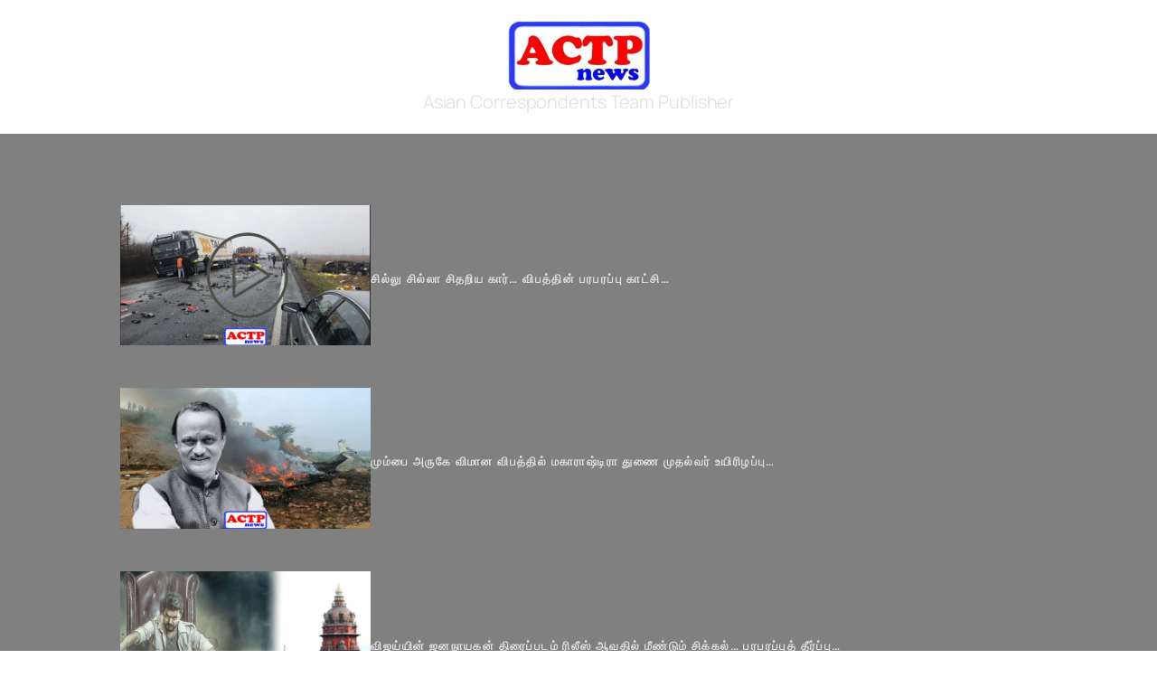

--- FILE ---
content_type: text/html; charset=UTF-8
request_url: https://actpnews.com/tag/%E0%AE%B9%E0%AE%B0%E0%AE%BF/
body_size: 46276
content:
<!DOCTYPE html><html lang="en-US"><head><script data-no-optimize="1">var litespeed_docref=sessionStorage.getItem("litespeed_docref");litespeed_docref&&(Object.defineProperty(document,"referrer",{get:function(){return litespeed_docref}}),sessionStorage.removeItem("litespeed_docref"));</script> <meta charset="UTF-8" /><meta name="viewport" content="width=device-width, initial-scale=1" /><meta name='robots' content='index, follow, max-image-preview:large, max-snippet:-1, max-video-preview:-1' /><link rel="canonical" href="https://actpnews.com/tag/ஹரி/" /><meta property="og:locale" content="en_US" /><meta property="og:type" content="article" /><meta property="og:title" content="ஹரி Archives - Asian Correspondents Team Publisher" /><meta property="og:url" content="https://actpnews.com/tag/ஹரி/" /><meta property="og:site_name" content="Asian Correspondents Team Publisher" /><meta name="twitter:card" content="summary_large_image" /> <script type="application/ld+json" class="yoast-schema-graph">{"@context":"https://schema.org","@graph":[{"@type":"CollectionPage","@id":"https://actpnews.com/tag/%e0%ae%b9%e0%ae%b0%e0%ae%bf/","url":"https://actpnews.com/tag/%e0%ae%b9%e0%ae%b0%e0%ae%bf/","name":"ஹரி Archives - Asian Correspondents Team Publisher","isPartOf":{"@id":"https://actpnews.com/#website"},"primaryImageOfPage":{"@id":"https://actpnews.com/tag/%e0%ae%b9%e0%ae%b0%e0%ae%bf/#primaryimage"},"image":{"@id":"https://actpnews.com/tag/%e0%ae%b9%e0%ae%b0%e0%ae%bf/#primaryimage"},"thumbnailUrl":"https://actpnews.com/wp-content/uploads/2024/04/750dbf63df6026e29f389207b5005dba1714045725731572_original.jpg","breadcrumb":{"@id":"https://actpnews.com/tag/%e0%ae%b9%e0%ae%b0%e0%ae%bf/#breadcrumb"},"inLanguage":"en-US"},{"@type":"ImageObject","inLanguage":"en-US","@id":"https://actpnews.com/tag/%e0%ae%b9%e0%ae%b0%e0%ae%bf/#primaryimage","url":"https://actpnews.com/wp-content/uploads/2024/04/750dbf63df6026e29f389207b5005dba1714045725731572_original.jpg","contentUrl":"https://actpnews.com/wp-content/uploads/2024/04/750dbf63df6026e29f389207b5005dba1714045725731572_original.jpg","width":755,"height":425},{"@type":"BreadcrumbList","@id":"https://actpnews.com/tag/%e0%ae%b9%e0%ae%b0%e0%ae%bf/#breadcrumb","itemListElement":[{"@type":"ListItem","position":1,"name":"Home","item":"https://actpnews.com/"},{"@type":"ListItem","position":2,"name":"ஹரி"}]},{"@type":"WebSite","@id":"https://actpnews.com/#website","url":"https://actpnews.com/","name":"Asian Correspondents Team Publisher","description":"Asian Correspondents Team Publisher","publisher":{"@id":"https://actpnews.com/#organization"},"potentialAction":[{"@type":"SearchAction","target":{"@type":"EntryPoint","urlTemplate":"https://actpnews.com/?s={search_term_string}"},"query-input":{"@type":"PropertyValueSpecification","valueRequired":true,"valueName":"search_term_string"}}],"inLanguage":"en-US"},{"@type":"Organization","@id":"https://actpnews.com/#organization","name":"Asian Correspondents Team Publisher","url":"https://actpnews.com/","logo":{"@type":"ImageObject","inLanguage":"en-US","@id":"https://actpnews.com/#/schema/logo/image/","url":"https://actpnews.com/wp-content/uploads/2026/01/actp1.jpg","contentUrl":"https://actpnews.com/wp-content/uploads/2026/01/actp1.jpg","width":408,"height":200,"caption":"Asian Correspondents Team Publisher"},"image":{"@id":"https://actpnews.com/#/schema/logo/image/"}}]}</script> <title>ஹரி Archives - Asian Correspondents Team Publisher</title><link rel='dns-prefetch' href='//www.googletagmanager.com' /><link rel='dns-prefetch' href='//pagead2.googlesyndication.com' /><link rel="alternate" type="application/rss+xml" title="Asian Correspondents Team Publisher &raquo; Feed" href="https://actpnews.com/feed/" /><link rel="alternate" type="application/rss+xml" title="Asian Correspondents Team Publisher &raquo; Comments Feed" href="https://actpnews.com/comments/feed/" /><link rel="alternate" type="application/rss+xml" title="Asian Correspondents Team Publisher &raquo; ஹரி Tag Feed" href="https://actpnews.com/tag/%e0%ae%b9%e0%ae%b0%e0%ae%bf/feed/" /><style id='wp-img-auto-sizes-contain-inline-css'>img:is([sizes=auto i],[sizes^="auto," i]){contain-intrinsic-size:3000px 1500px}
/*# sourceURL=wp-img-auto-sizes-contain-inline-css */</style><style id="litespeed-ccss">.wp-block-group{box-sizing:border-box}.wp-block-latest-posts{box-sizing:border-box}.wp-block-latest-posts.wp-block-latest-posts__list{list-style:none;padding-left:0}.wp-block-latest-posts.wp-block-latest-posts__list li{clear:both}ul{box-sizing:border-box}.wp-block-search__button{margin-left:10px;word-break:normal}.wp-block-search__inside-wrapper{display:flex;flex:auto;flex-wrap:nowrap;max-width:100%}.wp-block-search__label{width:100%}.wp-block-search__input{-webkit-appearance:initial;appearance:none;border:1px solid #949494;flex-grow:1;margin-left:0;margin-right:0;min-width:3rem;padding:8px;text-decoration:unset!important}:root{--wp--preset--font-size--normal:16px;--wp--preset--font-size--huge:42px}.screen-reader-text{border:0;clip:rect(1px,1px,1px,1px);-webkit-clip-path:inset(50%);clip-path:inset(50%);height:1px;margin:-1px;overflow:hidden;padding:0;position:absolute;width:1px;word-wrap:normal!important}body{--wp--preset--color--black:#000;--wp--preset--color--cyan-bluish-gray:#abb8c3;--wp--preset--color--white:#fff;--wp--preset--color--pale-pink:#f78da7;--wp--preset--color--vivid-red:#cf2e2e;--wp--preset--color--luminous-vivid-orange:#ff6900;--wp--preset--color--luminous-vivid-amber:#fcb900;--wp--preset--color--light-green-cyan:#7bdcb5;--wp--preset--color--vivid-green-cyan:#00d084;--wp--preset--color--pale-cyan-blue:#8ed1fc;--wp--preset--color--vivid-cyan-blue:#0693e3;--wp--preset--color--vivid-purple:#9b51e0;--wp--preset--gradient--vivid-cyan-blue-to-vivid-purple:linear-gradient(135deg,rgba(6,147,227,1) 0%,#9b51e0 100%);--wp--preset--gradient--light-green-cyan-to-vivid-green-cyan:linear-gradient(135deg,#7adcb4 0%,#00d082 100%);--wp--preset--gradient--luminous-vivid-amber-to-luminous-vivid-orange:linear-gradient(135deg,rgba(252,185,0,1) 0%,rgba(255,105,0,1) 100%);--wp--preset--gradient--luminous-vivid-orange-to-vivid-red:linear-gradient(135deg,rgba(255,105,0,1) 0%,#cf2e2e 100%);--wp--preset--gradient--very-light-gray-to-cyan-bluish-gray:linear-gradient(135deg,#eee 0%,#a9b8c3 100%);--wp--preset--gradient--cool-to-warm-spectrum:linear-gradient(135deg,#4aeadc 0%,#9778d1 20%,#cf2aba 40%,#ee2c82 60%,#fb6962 80%,#fef84c 100%);--wp--preset--gradient--blush-light-purple:linear-gradient(135deg,#ffceec 0%,#9896f0 100%);--wp--preset--gradient--blush-bordeaux:linear-gradient(135deg,#fecda5 0%,#fe2d2d 50%,#6b003e 100%);--wp--preset--gradient--luminous-dusk:linear-gradient(135deg,#ffcb70 0%,#c751c0 50%,#4158d0 100%);--wp--preset--gradient--pale-ocean:linear-gradient(135deg,#fff5cb 0%,#b6e3d4 50%,#33a7b5 100%);--wp--preset--gradient--electric-grass:linear-gradient(135deg,#caf880 0%,#71ce7e 100%);--wp--preset--gradient--midnight:linear-gradient(135deg,#020381 0%,#2874fc 100%);--wp--preset--font-size--small:13px;--wp--preset--font-size--medium:20px;--wp--preset--font-size--large:36px;--wp--preset--font-size--x-large:42px;--wp--preset--spacing--20:.44rem;--wp--preset--spacing--30:.67rem;--wp--preset--spacing--40:1rem;--wp--preset--spacing--50:1.5rem;--wp--preset--spacing--60:2.25rem;--wp--preset--spacing--70:3.38rem;--wp--preset--spacing--80:5.06rem;--wp--preset--shadow--natural:6px 6px 9px rgba(0,0,0,.2);--wp--preset--shadow--deep:12px 12px 50px rgba(0,0,0,.4);--wp--preset--shadow--sharp:6px 6px 0px rgba(0,0,0,.2);--wp--preset--shadow--outlined:6px 6px 0px -3px rgba(255,255,255,1),6px 6px rgba(0,0,0,1);--wp--preset--shadow--crisp:6px 6px 0px rgba(0,0,0,1)}html,body,div,span,h1,h2,p,a,img,i,ul,li,form,label,header,nav{border:0;font-family:inherit;font-size:100%;font-style:inherit;font-weight:inherit;margin:0;outline:0;padding:0;vertical-align:baseline}html{font-family:sans-serif;font-size:62.5%;overflow-y:scroll;-webkit-text-size-adjust:100%;-ms-text-size-adjust:100%}body{background:#fff;line-height:1}header,nav{display:block}ul{list-style:none}a{background-color:transparent}a img{border:0}i{font-style:italic}button,input{color:inherit;font:inherit;margin:0}button{overflow:visible}button{text-transform:none}button,input[type=submit]{-webkit-appearance:button}button::-moz-focus-inner,input::-moz-focus-inner{border:0;padding:0}input{line-height:normal}input[type=search]{-webkit-appearance:textfield;-webkit-box-sizing:content-box;-moz-box-sizing:content-box;box-sizing:content-box}input[type=search]::-webkit-search-cancel-button,input[type=search]::-webkit-search-decoration{-webkit-appearance:none}html{-webkit-box-sizing:border-box;-moz-box-sizing:border-box;box-sizing:border-box}*,*:before,*:after{-webkit-box-sizing:inherit;-moz-box-sizing:inherit;box-sizing:inherit}img{max-width:100%;height:auto}.clear{clear:both}.cutemag-clearfix:before,.cutemag-clearfix:after{content:" ";display:table}.cutemag-clearfix:after{clear:both}.screen-reader-text{border:0;clip:rect(1px,1px,1px,1px);-webkit-clip-path:inset(50%);clip-path:inset(50%);height:1px;width:1px;margin:-1px;overflow:hidden;padding:0;position:absolute!important;word-wrap:normal!important}.cutemag-sr-only{border:0;clip:rect(1px,1px,1px,1px);-webkit-clip-path:inset(50%);clip-path:inset(50%);height:1px;width:1px;margin:-1px;overflow:hidden;padding:0;position:absolute!important;word-wrap:normal!important}body{background:#353535;font:normal normal 13px Domine,Arial,Helvetica,sans-serif;line-height:1.6;margin:0;padding:0}body,button,input{color:#ddd}button,input{font-family:inherit;font-size:inherit}button{max-width:100%}a{color:#ddd;text-decoration:none}h1{font:normal bold 32px 'Frank Ruhl Libre',Arial,sans-serif}h2{font:normal bold 28px 'Frank Ruhl Libre',Arial,sans-serif}h1,h2{clear:both;line-height:1;margin:.6em 0}h1,h2{color:#fff}h2 a{font-weight:inherit}p{margin-bottom:.7em}ul{margin:0 0 1.5em 2em}ul{list-style:disc}img{height:auto;max-width:100%}img{max-width:100%;height:auto}button,input{font-size:100%;margin:0;vertical-align:baseline}button,input[type=submit]{border:1px solid #6f6f6f;-webkit-border-radius:0;-moz-border-radius:0;border-radius:0;background:#333;color:#fff;-webkit-appearance:button;font:normal normal 13px Oswald,Arial,Helvetica,sans-serif;line-height:1;padding:.7em 1em .7em;text-transform:uppercase}input[type=search]{-webkit-appearance:textfield;box-sizing:content-box}input[type=search]::-webkit-search-decoration{-webkit-appearance:none}input[type=search]{color:#666;border:1px solid #ddd;-webkit-border-radius:3px;-moz-border-radius:3px;border-radius:3px}input[type=search]{padding:5px}::-webkit-input-placeholder{color:#888}:-moz-placeholder{color:#888}::-moz-placeholder{color:#888}:-ms-input-placeholder{color:#888}::-ms-input-placeholder{color:#888}::placeholder{color:#888}.cutemag-site-wrapper:before,.cutemag-site-wrapper:after{content:" ";display:table}.cutemag-site-wrapper:after{clear:both}.cutemag-site-wrapper{margin:0 auto 0;padding:0}.cutemag-outer-wrapper:before,.cutemag-outer-wrapper:after{content:" ";display:table}.cutemag-outer-wrapper:after{clear:both}.cutemag-outer-wrapper{position:relative;max-width:1250px;width:100%;margin:0 auto 0;padding:0}.cutemag-container:before,.cutemag-container:after{content:" ";display:table}.cutemag-container:after{clear:both}#cutemag-wrapper-outside{margin-top:0;margin-bottom:10px}#cutemag-wrapper{position:relative;margin:20px auto 20px;padding:10px;background:#2b2b2b;border:1px solid #4a4e53;-webkit-box-shadow:0px 0px 4px 0px rgba(0,0,0,.35);-moz-box-shadow:0px 0px 4px 0px rgba(0,0,0,.35);box-shadow:0px 0px 4px 0px rgba(0,0,0,.35)}.cutemag-content-wrapper{position:relative;padding:0;word-wrap:break-word}.cutemag-main-wrapper{position:relative;width:75%;margin:0;padding:0;float:left;word-wrap:break-word;overflow:hidden;max-width:75%}.cutemag-sidebar-wrapper{position:relative;width:24.5%;margin:0;padding:0;float:right;word-wrap:break-word;overflow:hidden;max-width:24.5%}.cutemag-main-wrapper-inside{padding:0}.cutemag-sidebar-wrapper-inside{padding:0 0 0 10px}@media only screen and (max-width:1276px){.cutemag-outer-wrapper{width:98%}}@media only screen and (max-width:960px){.cutemag-outer-wrapper{width:95%}.cutemag-main-wrapper{width:100%;float:none;max-width:100%}.cutemag-sidebar-wrapper{width:100%;float:none;max-width:100%}.cutemag-main-wrapper-inside{padding:10px 0!important}.cutemag-sidebar-wrapper-inside{padding:10px 0!important}}.cutemag-site-header{clear:both;margin:0 auto 0;padding:0;border-bottom:none!important;position:relative;z-index:50}.cutemag-head-content{margin:0 auto;padding:0;position:relative;z-index:98}.cutemag-header-inside{background:#262626}.cutemag-layout-type-boxed .cutemag-header-inside{border-left:1px solid #4a4e53;border-right:1px solid #4a4e53}.cutemag-header-inside-content{padding:10px}.cutemag-header-inside-container{display:-webkit-box;display:-webkit-flex;display:-moz-box;display:-ms-flexbox;display:flex;-webkit-box-orient:horizontal;-webkit-box-direction:normal;-webkit-flex-direction:row;-moz-box-orient:horizontal;-moz-box-direction:normal;-ms-flex-direction:row;flex-direction:row;-webkit-box-pack:justify;-webkit-justify-content:space-between;-moz-box-pack:justify;-ms-flex-pack:justify;justify-content:space-between;-webkit-box-align:stretch;-webkit-align-items:stretch;-moz-box-align:stretch;-ms-flex-align:stretch;align-items:stretch;-webkit-flex-wrap:wrap;-ms-flex-wrap:wrap;flex-wrap:wrap;-webkit-align-content:stretch;-ms-flex-line-pack:stretch;align-content:stretch}.cutemag-logo{float:left;width:40%;-webkit-box-flex:0;-webkit-flex:0 0 40%;-moz-box-flex:0;-ms-flex:0 0 40%;flex:0 0 40%;max-width:40%;-webkit-box-ordinal-group:1;-webkit-order:0;-moz-box-ordinal-group:1;-ms-flex-order:0;order:0;margin:0;text-align:left}.cutemag-header-banner{float:left;width:59.4%;-webkit-box-flex:0;-webkit-flex:0 0 59.4%;-moz-box-flex:0;-ms-flex:0 0 59.4%;flex:0 0 59.4%;max-width:59.4%;-webkit-box-ordinal-group:2;-webkit-order:1;-moz-box-ordinal-group:2;-ms-flex-order:1;order:1;margin:0;text-align:right}@media only screen and (max-width:1112px){.cutemag-logo{float:none;width:100%;-webkit-box-flex:0;-webkit-flex:0 0 100%;-moz-box-flex:0;-ms-flex:0 0 100%;flex:0 0 100%;max-width:100%;-webkit-box-ordinal-group:1;-webkit-order:0;-moz-box-ordinal-group:1;-ms-flex-order:0;order:0;text-align:center}.cutemag-header-banner{float:none;width:100%;-webkit-box-flex:0;-webkit-flex:0 0 100%;-moz-box-flex:0;-ms-flex:0 0 100%;flex:0 0 100%;max-width:100%;-webkit-box-ordinal-group:2;-webkit-order:1;-moz-box-ordinal-group:2;-ms-flex-order:1;order:1;margin:15px 0 0;text-align:center}}.cutemag-site-title{font:normal bold 22px 'Frank Ruhl Libre',Arial,Helvetica,sans-serif;margin:0 0 15px;line-height:1!important;color:#fff;text-transform:none}.cutemag-site-title a{color:#fff;text-decoration:none}.cutemag-site-description{font:normal normal 13px Domine,Arial,Helvetica,sans-serif;line-height:1!important;color:#fff;margin:0 0 5px;text-transform:none}.cutemag-primary-menu-container-inside{position:relative}.cutemag-nav-primary:before{content:" ";display:table}.cutemag-nav-primary:after{clear:both;content:" ";display:table}.cutemag-nav-primary{float:none;background:#2b2b2b;border-top:1px solid #4a4e53;border-bottom:1px solid #4a4e53;-webkit-box-shadow:0 2px 2px rgba(0,0,0,.1);-moz-box-shadow:0 2px 2px rgba(0,0,0,.1);box-shadow:0 2px 2px rgba(0,0,0,.1)}.cutemag-layout-type-boxed .cutemag-nav-primary{border-left:1px solid #4a4e53;border-right:1px solid #4a4e53}.cutemag-primary-nav-menu{line-height:1;margin:0;padding:0;width:100%;list-style:none;list-style-type:none}.cutemag-primary-nav-menu li{border-width:0;display:inline-block;margin:0;padding-bottom:0;text-align:left;float:left}.cutemag-primary-nav-menu a{border:none;color:#fff;text-shadow:0 1px 0 #000;display:block;padding:15px;position:relative}.cutemag-primary-nav-menu a{font:normal normal 13px Oswald,Arial,Helvetica,sans-serif;line-height:1}.cutemag-primary-nav-menu>li>a{text-transform:uppercase}.cutemag-primary-responsive-menu-icon{display:none;margin:0;text-align:left;padding:6px 10px;border:none;background:0 0;text-shadow:inherit;font:normal normal 13px Oswald,Arial,Helvetica,sans-serif;line-height:24px;text-transform:uppercase;-webkit-border-radius:0;-moz-border-radius:0;border-radius:0;color:#fff}.cutemag-primary-responsive-menu-icon:before{content:"\f0c9";font-family:"Font Awesome 5 Free";font-size:24px;font-weight:900;text-decoration:none;vertical-align:top;-moz-osx-font-smoothing:grayscale;-webkit-font-smoothing:antialiased;display:inline-block;font-style:normal;font-variant:normal;text-rendering:auto;line-height:1;color:#fff;margin:0 6px 0 0}.cutemag-primary-nav-menu>li>a{border-left:1px solid #444}.cutemag-primary-nav-menu>li>a{border-right:1px solid #090909}.cutemag-primary-nav-menu>li:first-of-type>a{border-left:0 solid #444}.cutemag-primary-nav-menu>li:last-of-type>a{border-right:0 solid #090909}@media only screen and (max-width:1112px){.cutemag-primary-mobile-menu-active #cutemag-primary-navigation{margin-left:0;margin-right:0}.cutemag-primary-mobile-menu-active .cutemag-primary-nav-menu li{float:none}.cutemag-primary-mobile-menu-active .cutemag-primary-nav-menu{text-align:center}.cutemag-primary-mobile-menu-active .cutemag-primary-responsive-menu-icon{display:block}}.cutemag-secondary-menu-container-inside{position:relative}.cutemag-nav-secondary:before{content:" ";display:table}.cutemag-nav-secondary:after{clear:both;content:" ";display:table}.cutemag-nav-secondary{float:none;background:#000}.cutemag-layout-type-boxed .cutemag-nav-secondary{border-left:1px solid #4a4e53;border-right:1px solid #4a4e53}.cutemag-secondary-menu-before-header .cutemag-nav-secondary{border-top:1px solid #4a4e53;border-bottom:1px solid #4a4e53}.cutemag-secondary-nav-menu{line-height:1;margin:0;padding:0;width:100%;list-style:none;list-style-type:none}.cutemag-secondary-nav-menu li{border-width:0;display:inline-block;margin:0;padding-bottom:0;text-align:left;float:left}.cutemag-secondary-nav-menu a{border:none;color:#fff;text-shadow:0 1px 0 #000;display:block;padding:12px 15px;position:relative}.cutemag-secondary-nav-menu a{font:normal normal 13px Oswald,Arial,Helvetica,sans-serif;line-height:1}.cutemag-secondary-nav-menu>li>a{text-transform:uppercase}.cutemag-secondary-responsive-menu-icon{display:none;margin:0;text-align:left;padding:8px 10px;border:none;background:0 0;text-shadow:inherit;font:normal normal 13px Oswald,Arial,Helvetica,sans-serif;line-height:18px;text-transform:uppercase;-webkit-border-radius:0;-moz-border-radius:0;border-radius:0;color:#fff}.cutemag-secondary-responsive-menu-icon:before{content:"\f0c9";font-family:"Font Awesome 5 Free";font-size:18px;font-weight:900;text-decoration:none;vertical-align:top;-moz-osx-font-smoothing:grayscale;-webkit-font-smoothing:antialiased;display:inline-block;font-style:normal;font-variant:normal;text-rendering:auto;line-height:1;color:#fff;margin:0 6px 0 0}.cutemag-secondary-nav-menu>li>a{border-right:1px solid #444}.cutemag-secondary-nav-menu>li:first-child>a{border-left:1px solid #444}@media only screen and (max-width:1112px){.cutemag-secondary-mobile-menu-active #cutemag-secondary-navigation{margin-left:0;margin-right:0}.cutemag-secondary-mobile-menu-active .cutemag-secondary-nav-menu li{float:none}.cutemag-secondary-mobile-menu-active .cutemag-secondary-nav-menu{text-align:center}.cutemag-secondary-mobile-menu-active .cutemag-secondary-responsive-menu-icon{display:block}}.cutemag-posts{position:relative;margin:0 0 20px!important;word-break:normal;word-wrap:break-word;overflow:hidden}.cutemag-posts .cutemag-posts-content:before,.cutemag-posts .cutemag-posts-content:after{content:" ";display:table}.cutemag-posts .cutemag-posts-content:after{clear:both}.cutemag-posts .cutemag-posts-content{padding:0;overflow:hidden}.cutemag-posts .cutemag-posts-container{overflow:hidden}.cutemag-page-header-outside{margin:4px 4px 10px;padding:0}.cutemag-page-header{color:#fff;text-shadow:0 1px 0 #000;margin:0;padding:0;text-align:center;overflow:hidden;position:relative}.cutemag-page-header-inside{padding:0;display:block;position:relative;vertical-align:bottom}.cutemag-page-header h1{font:normal bold 24px 'Frank Ruhl Libre',Arial,Helvetica,sans-serif;line-height:1!important;padding:0;margin:0;color:#fff;text-transform:none}.cutemag-secondary-menu-active .cutemag-nav-secondary .cutemag-social-icons{position:absolute;right:10px;top:10px}.cutemag-social-icons a{color:#fff!important;text-shadow:0 1px 0 #000!important;margin-right:1px;margin-bottom:3px;font-size:12px!important;line-height:12px!important;display:inline-block;padding:4px;width:20px;height:20px;text-align:center;opacity:1;background:#7b7a7a}.cutemag-social-icons a.cutemag-social-icon-search{background:#515151;color:#fff}@media only screen and (max-width:1112px){.cutemag-secondary-menu-active .cutemag-nav-secondary .cutemag-social-icons{top:8px;padding-left:80px}}@media only screen and (max-width:560px){.cutemag-social-icons a{font-size:12px!important;line-height:12px!important;padding:3px;width:18px;height:18px}.cutemag-secondary-menu-active .cutemag-nav-secondary .cutemag-social-icons{top:8px}}@media only screen and (max-width:484px){.cutemag-secondary-menu-active .cutemag-nav-secondary .cutemag-social-icons a{display:none}.cutemag-secondary-menu-active .cutemag-nav-secondary .cutemag-social-icons a:nth-last-of-type(-n+12){display:inline-block}}@media only screen and (max-width:392px){.cutemag-secondary-menu-active .cutemag-nav-secondary .cutemag-social-icons a:nth-last-of-type(-n+12){display:none}.cutemag-secondary-menu-active .cutemag-nav-secondary .cutemag-social-icons a:nth-last-of-type(-n+8){display:inline-block}}.cutemag-sidebar-widget-areas .widget{position:relative;padding:0;margin:4px 0 20px;word-break:normal;word-wrap:break-word;overflow:hidden}.cutemag-sidebar-widget-areas .widget a{color:#ddd}.cutemag-sidebar-widget-areas .widget ul{margin:0;padding:0;list-style:none;list-style-type:none}.cutemag-sidebar-widget-areas .widget li{margin:0;padding:6px 0;border-bottom:0 solid #f1f1f1}.cutemag-sidebar-widget-areas .widget ul>li:first-child{padding-top:0}.cutemag-sidebar-widget-areas .widget li:last-child{padding-bottom:0;border-bottom:none}.cutemag-search-form{position:relative}.cutemag-search-form input{-webkit-box-sizing:border-box;-moz-box-sizing:border-box;box-sizing:border-box}input.cutemag-search-field{padding:8px 10px;line-height:1;font-size:inherit}input.cutemag-search-submit{padding:8px 10px;line-height:1;font-size:inherit}.cutemag-search-overlay{height:100%;width:100%;display:none;position:fixed;z-index:100000;top:0;left:0;background-color:#000;background-color:rgba(0,0,0,.9)}.cutemag-search-overlay-content{position:relative;top:46%;width:80%;text-align:center;margin-top:30px;margin:auto}.cutemag-search-overlay .cutemag-search-closebtn{position:absolute;bottom:20px;right:45px;font-size:60px;color:#fff}.cutemag-search-overlay button{background:0 0!important;text-shadow:none;border:none;padding:0}.cutemag-search-overlay-content input.cutemag-search-field{max-width:600px;width:95%;padding:10px;-webkit-border-radius:0;-moz-border-radius:0;border-radius:0}.cutemag-search-overlay-content input.cutemag-search-submit{display:none}input.cutemag-search-field{-webkit-border-radius:0;-moz-border-radius:0;border-radius:0;width:100%;border:1px solid #ddd;height:35px}input.cutemag-search-submit{-webkit-border-radius:0;-moz-border-radius:0;border-radius:0;position:absolute;top:0;right:0;height:35px;font-family:"Font Awesome 5 Free"!important;font-size:inherit!important;font-weight:900!important}.cutemag-compact-post-wrapper{padding:0;margin-bottom:10px;overflow:hidden}.cutemag-compact-post-wrapper:last-child{margin-bottom:0}.cutemag-compact-post{padding:0;margin:4px 0;overflow:hidden;position:relative}.cutemag-compact-post .cutemag-compact-post-title{margin:0;padding:0;font:normal bold 17px 'Frank Ruhl Libre',Arial,Helvetica,sans-serif;line-height:1.2;text-transform:none;color:#fff!important;letter-spacing:-.2px;clear:none}.cutemag-compact-post .cutemag-compact-post-title a{color:#fff!important}.cutemag-compact-post .cutemag-compact-post-thumbnail{float:left;margin:0 10px 1px 0;position:relative}.cutemag-compact-post .cutemag-compact-post-thumbnail-link{display:block}.cutemag-compact-post .cutemag-compact-post-thumbnail img{padding:0;margin:0;display:block;width:100px;height:auto;opacity:1;-webkit-backface-visibility:hidden;-moz-backface-visibility:hidden;backface-visibility:hidden}.cutemag-compact-post .cutemag-compact-post-snippet{margin:8px 0 0}.cutemag-compact-post-snippet p{margin:0}.cutemag-compact-post-excerpt p{margin-bottom:.7em}.cutemag-compact-post-footer{font:normal normal 12px Oswald,Arial,Helvetica,sans-serif;text-transform:uppercase;margin:8px 0 0;color:#ada8a8!important;line-height:1}.cutemag-compact-post-footer a{color:#ada8a8!important;display:inline-block}.cutemag-compact-post-footer i{display:inline-block;vertical-align:top;display:none}.cutemag-compact-post-meta{display:inline-block}.cutemag-compact-post-meta:before{content:'22';margin-right:4px;margin-left:4px;display:inline-block}.cutemag-compact-post-meta:first-child:before{content:'';margin-right:0;margin-left:0}.cutemag-fp-post-snippet p:nth-last-of-type(1){margin:0!important}@media only screen and (min-width:680px){.cutemag-compact-posts-container.cutemag-fpw-2-columns .cutemag-compact-post-wrapper{float:left;width:49%;margin-right:2%}.cutemag-compact-posts-container.cutemag-fpw-2-columns .cutemag-compact-post-wrapper:nth-of-type(2n+1){clear:both}}@media only screen and (max-width:990px){.cutemag-compact-post .cutemag-compact-post-title{font-size:16px;line-height:1.2}}.cutemag-small-share-buttons{overflow:hidden;margin:10px 0 0;font:normal normal 10px Oswald,Arial,Helvetica,sans-serif;text-transform:uppercase;color:#ada8a8!important;line-height:1;position:relative;padding:0;border-top:1px solid #090909;margin-left:-11px!important;margin-right:-11px!important;margin-bottom:-8px!important;clear:both}.cutemag-small-share-buttons-inside{padding:8px 11px 0;border-top:1px solid #444}.cutemag-small-share-buttons a{min-height:20px;padding:5px;font-size:10px;display:inline-block;background:#333;color:#fff!important;margin:0 4px 6px 2px;line-height:1!important;text-align:center;text-transform:uppercase;text-shadow:none;text-shadow:0 1px 0 #000;opacity:1}.cutemag-small-share-buttons .cutemag-small-share-buttons-facebook{background:#3b5998;color:#fff!important}.cutemag-small-share-buttons .cutemag-small-share-buttons-twitter{background:#1da1f2;color:#fff!important}.cutemag-small-share-buttons .cutemag-small-share-buttons-pinterest{background:#bd081c;color:#fff!important}.cutemag-small-share-buttons .cutemag-small-share-buttons-linkedin{background:#0077b5;color:#fff!important}.cutemag-small-share-buttons a i{vertical-align:top;margin-right:4px}@media only screen and (min-width:680px) and (max-width:768px){.cutemag-small-share-text{display:none}}@media only screen and (max-width:375px){.cutemag-small-share-text{display:none}}@media only screen and (max-width:350px){.cutemag-small-share-buttons a i{display:none}}.cutemag-scroll-top{background:#000;color:#fff;border:1px solid #555;display:block;width:30px;height:30px;opacity:.6;filter:alpha(opacity=60);position:fixed;bottom:20px;right:20px;z-index:200;-webkit-border-radius:0;-moz-border-radius:0;border-radius:0;font-size:14px;line-height:1;padding:7px;text-shadow:none}.cutemag-box{padding:0;background:#212121;border:1px solid #090909}.cutemag-box-inside:before,.cutemag-box-inside:after{content:" ";display:table}.cutemag-box-inside:after{clear:both}.cutemag-box-inside{border:1px solid #444;padding:10px}.cutemag-animated{-webkit-animation-duration:2s;-moz-animation-duration:2s;-o-animation-duration:2s;animation-duration:2s;-webkit-animation-fill-mode:both;-moz-animation-fill-mode:both;-o-animation-fill-mode:both;animation-fill-mode:both}@-webkit-keyframes cutemag-fadein{from{opacity:0}to{opacity:1}}@-moz-keyframes cutemag-fadein{from{opacity:0}to{opacity:1}}@-o-keyframes cutemag-fadein{from{opacity:0}to{opacity:1}}@keyframes cutemag-fadein{from{opacity:0}to{opacity:1}}.cutemag-fadein{-webkit-animation-name:cutemag-fadein;-moz-animation-name:cutemag-fadein;-o-animation-name:cutemag-fadein;animation-name:cutemag-fadein}.fab,.far,.fas{-moz-osx-font-smoothing:grayscale;-webkit-font-smoothing:antialiased;display:var(--fa-display,inline-block);font-style:normal;font-variant:normal;line-height:1;text-rendering:auto}.fa-arrow-up:before{content:"\f062"}.fa-user-circle:before{content:"\f2bd"}.fa-clock:before{content:"\f017"}.fa-search:before{content:"\f002"}:host,:root{--fa-font-brands:normal 400 1em/1 "Font Awesome 6 Brands"}.fab{font-family:"Font Awesome 6 Brands";font-weight:400}.fa-facebook-f:before{content:"\f39e"}.fa-linkedin-in:before{content:"\f0e1"}.fa-pinterest:before{content:"\f0d2"}.fa-twitter:before{content:"\f099"}:host,:root{--fa-font-regular:normal 400 1em/1 "Font Awesome 6 Free"}.far{font-family:"Font Awesome 6 Free";font-weight:400}:host,:root{--fa-font-solid:normal 900 1em/1 "Font Awesome 6 Free"}.fas{font-family:"Font Awesome 6 Free";font-weight:900}.cutemag-site-title,.cutemag-site-title a,.cutemag-site-description{color:#fff}:root{--wpforms-field-border-radius:3px;--wpforms-field-border-style:solid;--wpforms-field-border-size:1px;--wpforms-field-background-color:#fff;--wpforms-field-border-color:rgba(0,0,0,.25);--wpforms-field-border-color-spare:rgba(0,0,0,.25);--wpforms-field-text-color:rgba(0,0,0,.7);--wpforms-field-menu-color:#fff;--wpforms-label-color:rgba(0,0,0,.85);--wpforms-label-sublabel-color:rgba(0,0,0,.55);--wpforms-label-error-color:#d63637;--wpforms-button-border-radius:3px;--wpforms-button-border-style:none;--wpforms-button-border-size:1px;--wpforms-button-background-color:#066aab;--wpforms-button-border-color:#066aab;--wpforms-button-text-color:#fff;--wpforms-page-break-color:#066aab;--wpforms-background-image:none;--wpforms-background-position:center center;--wpforms-background-repeat:no-repeat;--wpforms-background-size:cover;--wpforms-background-width:100px;--wpforms-background-height:100px;--wpforms-background-color:rgba(0,0,0,0);--wpforms-background-url:none;--wpforms-container-padding:0px;--wpforms-container-border-style:none;--wpforms-container-border-width:1px;--wpforms-container-border-color:#000;--wpforms-container-border-radius:3px;--wpforms-field-size-input-height:43px;--wpforms-field-size-input-spacing:15px;--wpforms-field-size-font-size:16px;--wpforms-field-size-line-height:19px;--wpforms-field-size-padding-h:14px;--wpforms-field-size-checkbox-size:16px;--wpforms-field-size-sublabel-spacing:5px;--wpforms-field-size-icon-size:1;--wpforms-label-size-font-size:16px;--wpforms-label-size-line-height:19px;--wpforms-label-size-sublabel-font-size:14px;--wpforms-label-size-sublabel-line-height:17px;--wpforms-button-size-font-size:17px;--wpforms-button-size-height:41px;--wpforms-button-size-padding-h:15px;--wpforms-button-size-margin-top:10px;--wpforms-container-shadow-size-box-shadow:none}</style><link rel="preload" data-asynced="1" data-optimized="2" as="style" onload="this.onload=null;this.rel='stylesheet'" href="https://actpnews.com/wp-content/litespeed/css/be04df56711e114aae60fa2d8cb825fa.css?ver=a666f" /><script type="litespeed/javascript">!function(a){"use strict";var b=function(b,c,d){function e(a){return h.body?a():void setTimeout(function(){e(a)})}function f(){i.addEventListener&&i.removeEventListener("load",f),i.media=d||"all"}var g,h=a.document,i=h.createElement("link");if(c)g=c;else{var j=(h.body||h.getElementsByTagName("head")[0]).childNodes;g=j[j.length-1]}var k=h.styleSheets;i.rel="stylesheet",i.href=b,i.media="only x",e(function(){g.parentNode.insertBefore(i,c?g:g.nextSibling)});var l=function(a){for(var b=i.href,c=k.length;c--;)if(k[c].href===b)return a();setTimeout(function(){l(a)})};return i.addEventListener&&i.addEventListener("load",f),i.onloadcssdefined=l,l(f),i};"undefined"!=typeof exports?exports.loadCSS=b:a.loadCSS=b}("undefined"!=typeof global?global:this);!function(a){if(a.loadCSS){var b=loadCSS.relpreload={};if(b.support=function(){try{return a.document.createElement("link").relList.supports("preload")}catch(b){return!1}},b.poly=function(){for(var b=a.document.getElementsByTagName("link"),c=0;c<b.length;c++){var d=b[c];"preload"===d.rel&&"style"===d.getAttribute("as")&&(a.loadCSS(d.href,d,d.getAttribute("media")),d.rel=null)}},!b.support()){b.poly();var c=a.setInterval(b.poly,300);a.addEventListener&&a.addEventListener("load",function(){b.poly(),a.clearInterval(c)}),a.attachEvent&&a.attachEvent("onload",function(){a.clearInterval(c)})}}}(this);</script> <style id='wp-block-site-logo-inline-css'>.wp-block-site-logo{box-sizing:border-box;line-height:0}.wp-block-site-logo a{display:inline-block;line-height:0}.wp-block-site-logo.is-default-size img{height:auto;width:120px}.wp-block-site-logo img{height:auto;max-width:100%}.wp-block-site-logo a,.wp-block-site-logo img{border-radius:inherit}.wp-block-site-logo.aligncenter{margin-left:auto;margin-right:auto;text-align:center}:root :where(.wp-block-site-logo.is-style-rounded){border-radius:9999px}
/*# sourceURL=https://actpnews.com/wp-includes/blocks/site-logo/style.min.css */</style><style id='wp-block-site-title-inline-css'>.wp-block-site-title{box-sizing:border-box}.wp-block-site-title :where(a){color:inherit;font-family:inherit;font-size:inherit;font-style:inherit;font-weight:inherit;letter-spacing:inherit;line-height:inherit;text-decoration:inherit}
/*# sourceURL=https://actpnews.com/wp-includes/blocks/site-title/style.min.css */</style><style id='wp-block-group-inline-css'>.wp-block-group{box-sizing:border-box}:where(.wp-block-group.wp-block-group-is-layout-constrained){position:relative}
/*# sourceURL=https://actpnews.com/wp-includes/blocks/group/style.min.css */</style><style id='wp-block-query-title-inline-css'>.wp-block-query-title{box-sizing:border-box}
/*# sourceURL=https://actpnews.com/wp-includes/blocks/query-title/style.min.css */</style><style id='wp-block-post-featured-image-inline-css'>.wp-block-post-featured-image{margin-left:0;margin-right:0}.wp-block-post-featured-image a{display:block;height:100%}.wp-block-post-featured-image :where(img){box-sizing:border-box;height:auto;max-width:100%;vertical-align:bottom;width:100%}.wp-block-post-featured-image.alignfull img,.wp-block-post-featured-image.alignwide img{width:100%}.wp-block-post-featured-image .wp-block-post-featured-image__overlay.has-background-dim{background-color:#000;inset:0;position:absolute}.wp-block-post-featured-image{position:relative}.wp-block-post-featured-image .wp-block-post-featured-image__overlay.has-background-gradient{background-color:initial}.wp-block-post-featured-image .wp-block-post-featured-image__overlay.has-background-dim-0{opacity:0}.wp-block-post-featured-image .wp-block-post-featured-image__overlay.has-background-dim-10{opacity:.1}.wp-block-post-featured-image .wp-block-post-featured-image__overlay.has-background-dim-20{opacity:.2}.wp-block-post-featured-image .wp-block-post-featured-image__overlay.has-background-dim-30{opacity:.3}.wp-block-post-featured-image .wp-block-post-featured-image__overlay.has-background-dim-40{opacity:.4}.wp-block-post-featured-image .wp-block-post-featured-image__overlay.has-background-dim-50{opacity:.5}.wp-block-post-featured-image .wp-block-post-featured-image__overlay.has-background-dim-60{opacity:.6}.wp-block-post-featured-image .wp-block-post-featured-image__overlay.has-background-dim-70{opacity:.7}.wp-block-post-featured-image .wp-block-post-featured-image__overlay.has-background-dim-80{opacity:.8}.wp-block-post-featured-image .wp-block-post-featured-image__overlay.has-background-dim-90{opacity:.9}.wp-block-post-featured-image .wp-block-post-featured-image__overlay.has-background-dim-100{opacity:1}.wp-block-post-featured-image:where(.alignleft,.alignright){width:100%}
/*# sourceURL=https://actpnews.com/wp-includes/blocks/post-featured-image/style.min.css */</style><style id='wp-block-post-title-inline-css'>.wp-block-post-title{box-sizing:border-box;word-break:break-word}.wp-block-post-title :where(a){display:inline-block;font-family:inherit;font-size:inherit;font-style:inherit;font-weight:inherit;letter-spacing:inherit;line-height:inherit;text-decoration:inherit}
/*# sourceURL=https://actpnews.com/wp-includes/blocks/post-title/style.min.css */</style><style id='wp-block-columns-inline-css'>.wp-block-columns{box-sizing:border-box;display:flex;flex-wrap:wrap!important}@media (min-width:782px){.wp-block-columns{flex-wrap:nowrap!important}}.wp-block-columns{align-items:normal!important}.wp-block-columns.are-vertically-aligned-top{align-items:flex-start}.wp-block-columns.are-vertically-aligned-center{align-items:center}.wp-block-columns.are-vertically-aligned-bottom{align-items:flex-end}@media (max-width:781px){.wp-block-columns:not(.is-not-stacked-on-mobile)>.wp-block-column{flex-basis:100%!important}}@media (min-width:782px){.wp-block-columns:not(.is-not-stacked-on-mobile)>.wp-block-column{flex-basis:0;flex-grow:1}.wp-block-columns:not(.is-not-stacked-on-mobile)>.wp-block-column[style*=flex-basis]{flex-grow:0}}.wp-block-columns.is-not-stacked-on-mobile{flex-wrap:nowrap!important}.wp-block-columns.is-not-stacked-on-mobile>.wp-block-column{flex-basis:0;flex-grow:1}.wp-block-columns.is-not-stacked-on-mobile>.wp-block-column[style*=flex-basis]{flex-grow:0}:where(.wp-block-columns){margin-bottom:1.75em}:where(.wp-block-columns.has-background){padding:1.25em 2.375em}.wp-block-column{flex-grow:1;min-width:0;overflow-wrap:break-word;word-break:break-word}.wp-block-column.is-vertically-aligned-top{align-self:flex-start}.wp-block-column.is-vertically-aligned-center{align-self:center}.wp-block-column.is-vertically-aligned-bottom{align-self:flex-end}.wp-block-column.is-vertically-aligned-stretch{align-self:stretch}.wp-block-column.is-vertically-aligned-bottom,.wp-block-column.is-vertically-aligned-center,.wp-block-column.is-vertically-aligned-top{width:100%}
/*# sourceURL=https://actpnews.com/wp-includes/blocks/columns/style.min.css */</style><style id='wp-block-post-template-inline-css'>.wp-block-post-template{box-sizing:border-box;list-style:none;margin-bottom:0;margin-top:0;max-width:100%;padding:0}.wp-block-post-template.is-flex-container{display:flex;flex-direction:row;flex-wrap:wrap;gap:1.25em}.wp-block-post-template.is-flex-container>li{margin:0;width:100%}@media (min-width:600px){.wp-block-post-template.is-flex-container.is-flex-container.columns-2>li{width:calc(50% - .625em)}.wp-block-post-template.is-flex-container.is-flex-container.columns-3>li{width:calc(33.33333% - .83333em)}.wp-block-post-template.is-flex-container.is-flex-container.columns-4>li{width:calc(25% - .9375em)}.wp-block-post-template.is-flex-container.is-flex-container.columns-5>li{width:calc(20% - 1em)}.wp-block-post-template.is-flex-container.is-flex-container.columns-6>li{width:calc(16.66667% - 1.04167em)}}@media (max-width:600px){.wp-block-post-template-is-layout-grid.wp-block-post-template-is-layout-grid.wp-block-post-template-is-layout-grid.wp-block-post-template-is-layout-grid{grid-template-columns:1fr}}.wp-block-post-template-is-layout-constrained>li>.alignright,.wp-block-post-template-is-layout-flow>li>.alignright{float:right;margin-inline-end:0;margin-inline-start:2em}.wp-block-post-template-is-layout-constrained>li>.alignleft,.wp-block-post-template-is-layout-flow>li>.alignleft{float:left;margin-inline-end:2em;margin-inline-start:0}.wp-block-post-template-is-layout-constrained>li>.aligncenter,.wp-block-post-template-is-layout-flow>li>.aligncenter{margin-inline-end:auto;margin-inline-start:auto}
/*# sourceURL=https://actpnews.com/wp-includes/blocks/post-template/style.min.css */</style><style id='wp-block-cover-inline-css'>.wp-block-cover,.wp-block-cover-image{align-items:center;background-position:50%;box-sizing:border-box;display:flex;justify-content:center;min-height:430px;overflow:hidden;overflow:clip;padding:1em;position:relative}.wp-block-cover .has-background-dim:not([class*=-background-color]),.wp-block-cover-image .has-background-dim:not([class*=-background-color]),.wp-block-cover-image.has-background-dim:not([class*=-background-color]),.wp-block-cover.has-background-dim:not([class*=-background-color]){background-color:#000}.wp-block-cover .has-background-dim.has-background-gradient,.wp-block-cover-image .has-background-dim.has-background-gradient{background-color:initial}.wp-block-cover-image.has-background-dim:before,.wp-block-cover.has-background-dim:before{background-color:inherit;content:""}.wp-block-cover .wp-block-cover__background,.wp-block-cover .wp-block-cover__gradient-background,.wp-block-cover-image .wp-block-cover__background,.wp-block-cover-image .wp-block-cover__gradient-background,.wp-block-cover-image.has-background-dim:not(.has-background-gradient):before,.wp-block-cover.has-background-dim:not(.has-background-gradient):before{bottom:0;left:0;opacity:.5;position:absolute;right:0;top:0}.wp-block-cover-image.has-background-dim.has-background-dim-10 .wp-block-cover__background,.wp-block-cover-image.has-background-dim.has-background-dim-10 .wp-block-cover__gradient-background,.wp-block-cover-image.has-background-dim.has-background-dim-10:not(.has-background-gradient):before,.wp-block-cover.has-background-dim.has-background-dim-10 .wp-block-cover__background,.wp-block-cover.has-background-dim.has-background-dim-10 .wp-block-cover__gradient-background,.wp-block-cover.has-background-dim.has-background-dim-10:not(.has-background-gradient):before{opacity:.1}.wp-block-cover-image.has-background-dim.has-background-dim-20 .wp-block-cover__background,.wp-block-cover-image.has-background-dim.has-background-dim-20 .wp-block-cover__gradient-background,.wp-block-cover-image.has-background-dim.has-background-dim-20:not(.has-background-gradient):before,.wp-block-cover.has-background-dim.has-background-dim-20 .wp-block-cover__background,.wp-block-cover.has-background-dim.has-background-dim-20 .wp-block-cover__gradient-background,.wp-block-cover.has-background-dim.has-background-dim-20:not(.has-background-gradient):before{opacity:.2}.wp-block-cover-image.has-background-dim.has-background-dim-30 .wp-block-cover__background,.wp-block-cover-image.has-background-dim.has-background-dim-30 .wp-block-cover__gradient-background,.wp-block-cover-image.has-background-dim.has-background-dim-30:not(.has-background-gradient):before,.wp-block-cover.has-background-dim.has-background-dim-30 .wp-block-cover__background,.wp-block-cover.has-background-dim.has-background-dim-30 .wp-block-cover__gradient-background,.wp-block-cover.has-background-dim.has-background-dim-30:not(.has-background-gradient):before{opacity:.3}.wp-block-cover-image.has-background-dim.has-background-dim-40 .wp-block-cover__background,.wp-block-cover-image.has-background-dim.has-background-dim-40 .wp-block-cover__gradient-background,.wp-block-cover-image.has-background-dim.has-background-dim-40:not(.has-background-gradient):before,.wp-block-cover.has-background-dim.has-background-dim-40 .wp-block-cover__background,.wp-block-cover.has-background-dim.has-background-dim-40 .wp-block-cover__gradient-background,.wp-block-cover.has-background-dim.has-background-dim-40:not(.has-background-gradient):before{opacity:.4}.wp-block-cover-image.has-background-dim.has-background-dim-50 .wp-block-cover__background,.wp-block-cover-image.has-background-dim.has-background-dim-50 .wp-block-cover__gradient-background,.wp-block-cover-image.has-background-dim.has-background-dim-50:not(.has-background-gradient):before,.wp-block-cover.has-background-dim.has-background-dim-50 .wp-block-cover__background,.wp-block-cover.has-background-dim.has-background-dim-50 .wp-block-cover__gradient-background,.wp-block-cover.has-background-dim.has-background-dim-50:not(.has-background-gradient):before{opacity:.5}.wp-block-cover-image.has-background-dim.has-background-dim-60 .wp-block-cover__background,.wp-block-cover-image.has-background-dim.has-background-dim-60 .wp-block-cover__gradient-background,.wp-block-cover-image.has-background-dim.has-background-dim-60:not(.has-background-gradient):before,.wp-block-cover.has-background-dim.has-background-dim-60 .wp-block-cover__background,.wp-block-cover.has-background-dim.has-background-dim-60 .wp-block-cover__gradient-background,.wp-block-cover.has-background-dim.has-background-dim-60:not(.has-background-gradient):before{opacity:.6}.wp-block-cover-image.has-background-dim.has-background-dim-70 .wp-block-cover__background,.wp-block-cover-image.has-background-dim.has-background-dim-70 .wp-block-cover__gradient-background,.wp-block-cover-image.has-background-dim.has-background-dim-70:not(.has-background-gradient):before,.wp-block-cover.has-background-dim.has-background-dim-70 .wp-block-cover__background,.wp-block-cover.has-background-dim.has-background-dim-70 .wp-block-cover__gradient-background,.wp-block-cover.has-background-dim.has-background-dim-70:not(.has-background-gradient):before{opacity:.7}.wp-block-cover-image.has-background-dim.has-background-dim-80 .wp-block-cover__background,.wp-block-cover-image.has-background-dim.has-background-dim-80 .wp-block-cover__gradient-background,.wp-block-cover-image.has-background-dim.has-background-dim-80:not(.has-background-gradient):before,.wp-block-cover.has-background-dim.has-background-dim-80 .wp-block-cover__background,.wp-block-cover.has-background-dim.has-background-dim-80 .wp-block-cover__gradient-background,.wp-block-cover.has-background-dim.has-background-dim-80:not(.has-background-gradient):before{opacity:.8}.wp-block-cover-image.has-background-dim.has-background-dim-90 .wp-block-cover__background,.wp-block-cover-image.has-background-dim.has-background-dim-90 .wp-block-cover__gradient-background,.wp-block-cover-image.has-background-dim.has-background-dim-90:not(.has-background-gradient):before,.wp-block-cover.has-background-dim.has-background-dim-90 .wp-block-cover__background,.wp-block-cover.has-background-dim.has-background-dim-90 .wp-block-cover__gradient-background,.wp-block-cover.has-background-dim.has-background-dim-90:not(.has-background-gradient):before{opacity:.9}.wp-block-cover-image.has-background-dim.has-background-dim-100 .wp-block-cover__background,.wp-block-cover-image.has-background-dim.has-background-dim-100 .wp-block-cover__gradient-background,.wp-block-cover-image.has-background-dim.has-background-dim-100:not(.has-background-gradient):before,.wp-block-cover.has-background-dim.has-background-dim-100 .wp-block-cover__background,.wp-block-cover.has-background-dim.has-background-dim-100 .wp-block-cover__gradient-background,.wp-block-cover.has-background-dim.has-background-dim-100:not(.has-background-gradient):before{opacity:1}.wp-block-cover .wp-block-cover__background.has-background-dim.has-background-dim-0,.wp-block-cover .wp-block-cover__gradient-background.has-background-dim.has-background-dim-0,.wp-block-cover-image .wp-block-cover__background.has-background-dim.has-background-dim-0,.wp-block-cover-image .wp-block-cover__gradient-background.has-background-dim.has-background-dim-0{opacity:0}.wp-block-cover .wp-block-cover__background.has-background-dim.has-background-dim-10,.wp-block-cover .wp-block-cover__gradient-background.has-background-dim.has-background-dim-10,.wp-block-cover-image .wp-block-cover__background.has-background-dim.has-background-dim-10,.wp-block-cover-image .wp-block-cover__gradient-background.has-background-dim.has-background-dim-10{opacity:.1}.wp-block-cover .wp-block-cover__background.has-background-dim.has-background-dim-20,.wp-block-cover .wp-block-cover__gradient-background.has-background-dim.has-background-dim-20,.wp-block-cover-image .wp-block-cover__background.has-background-dim.has-background-dim-20,.wp-block-cover-image .wp-block-cover__gradient-background.has-background-dim.has-background-dim-20{opacity:.2}.wp-block-cover .wp-block-cover__background.has-background-dim.has-background-dim-30,.wp-block-cover .wp-block-cover__gradient-background.has-background-dim.has-background-dim-30,.wp-block-cover-image .wp-block-cover__background.has-background-dim.has-background-dim-30,.wp-block-cover-image .wp-block-cover__gradient-background.has-background-dim.has-background-dim-30{opacity:.3}.wp-block-cover .wp-block-cover__background.has-background-dim.has-background-dim-40,.wp-block-cover .wp-block-cover__gradient-background.has-background-dim.has-background-dim-40,.wp-block-cover-image .wp-block-cover__background.has-background-dim.has-background-dim-40,.wp-block-cover-image .wp-block-cover__gradient-background.has-background-dim.has-background-dim-40{opacity:.4}.wp-block-cover .wp-block-cover__background.has-background-dim.has-background-dim-50,.wp-block-cover .wp-block-cover__gradient-background.has-background-dim.has-background-dim-50,.wp-block-cover-image .wp-block-cover__background.has-background-dim.has-background-dim-50,.wp-block-cover-image .wp-block-cover__gradient-background.has-background-dim.has-background-dim-50{opacity:.5}.wp-block-cover .wp-block-cover__background.has-background-dim.has-background-dim-60,.wp-block-cover .wp-block-cover__gradient-background.has-background-dim.has-background-dim-60,.wp-block-cover-image .wp-block-cover__background.has-background-dim.has-background-dim-60,.wp-block-cover-image .wp-block-cover__gradient-background.has-background-dim.has-background-dim-60{opacity:.6}.wp-block-cover .wp-block-cover__background.has-background-dim.has-background-dim-70,.wp-block-cover .wp-block-cover__gradient-background.has-background-dim.has-background-dim-70,.wp-block-cover-image .wp-block-cover__background.has-background-dim.has-background-dim-70,.wp-block-cover-image .wp-block-cover__gradient-background.has-background-dim.has-background-dim-70{opacity:.7}.wp-block-cover .wp-block-cover__background.has-background-dim.has-background-dim-80,.wp-block-cover .wp-block-cover__gradient-background.has-background-dim.has-background-dim-80,.wp-block-cover-image .wp-block-cover__background.has-background-dim.has-background-dim-80,.wp-block-cover-image .wp-block-cover__gradient-background.has-background-dim.has-background-dim-80{opacity:.8}.wp-block-cover .wp-block-cover__background.has-background-dim.has-background-dim-90,.wp-block-cover .wp-block-cover__gradient-background.has-background-dim.has-background-dim-90,.wp-block-cover-image .wp-block-cover__background.has-background-dim.has-background-dim-90,.wp-block-cover-image .wp-block-cover__gradient-background.has-background-dim.has-background-dim-90{opacity:.9}.wp-block-cover .wp-block-cover__background.has-background-dim.has-background-dim-100,.wp-block-cover .wp-block-cover__gradient-background.has-background-dim.has-background-dim-100,.wp-block-cover-image .wp-block-cover__background.has-background-dim.has-background-dim-100,.wp-block-cover-image .wp-block-cover__gradient-background.has-background-dim.has-background-dim-100{opacity:1}.wp-block-cover-image.alignleft,.wp-block-cover-image.alignright,.wp-block-cover.alignleft,.wp-block-cover.alignright{max-width:420px;width:100%}.wp-block-cover-image.aligncenter,.wp-block-cover-image.alignleft,.wp-block-cover-image.alignright,.wp-block-cover.aligncenter,.wp-block-cover.alignleft,.wp-block-cover.alignright{display:flex}.wp-block-cover .wp-block-cover__inner-container,.wp-block-cover-image .wp-block-cover__inner-container{color:inherit;position:relative;width:100%}.wp-block-cover-image.is-position-top-left,.wp-block-cover.is-position-top-left{align-items:flex-start;justify-content:flex-start}.wp-block-cover-image.is-position-top-center,.wp-block-cover.is-position-top-center{align-items:flex-start;justify-content:center}.wp-block-cover-image.is-position-top-right,.wp-block-cover.is-position-top-right{align-items:flex-start;justify-content:flex-end}.wp-block-cover-image.is-position-center-left,.wp-block-cover.is-position-center-left{align-items:center;justify-content:flex-start}.wp-block-cover-image.is-position-center-center,.wp-block-cover.is-position-center-center{align-items:center;justify-content:center}.wp-block-cover-image.is-position-center-right,.wp-block-cover.is-position-center-right{align-items:center;justify-content:flex-end}.wp-block-cover-image.is-position-bottom-left,.wp-block-cover.is-position-bottom-left{align-items:flex-end;justify-content:flex-start}.wp-block-cover-image.is-position-bottom-center,.wp-block-cover.is-position-bottom-center{align-items:flex-end;justify-content:center}.wp-block-cover-image.is-position-bottom-right,.wp-block-cover.is-position-bottom-right{align-items:flex-end;justify-content:flex-end}.wp-block-cover-image.has-custom-content-position.has-custom-content-position .wp-block-cover__inner-container,.wp-block-cover.has-custom-content-position.has-custom-content-position .wp-block-cover__inner-container{margin:0}.wp-block-cover-image.has-custom-content-position.has-custom-content-position.is-position-bottom-left .wp-block-cover__inner-container,.wp-block-cover-image.has-custom-content-position.has-custom-content-position.is-position-bottom-right .wp-block-cover__inner-container,.wp-block-cover-image.has-custom-content-position.has-custom-content-position.is-position-center-left .wp-block-cover__inner-container,.wp-block-cover-image.has-custom-content-position.has-custom-content-position.is-position-center-right .wp-block-cover__inner-container,.wp-block-cover-image.has-custom-content-position.has-custom-content-position.is-position-top-left .wp-block-cover__inner-container,.wp-block-cover-image.has-custom-content-position.has-custom-content-position.is-position-top-right .wp-block-cover__inner-container,.wp-block-cover.has-custom-content-position.has-custom-content-position.is-position-bottom-left .wp-block-cover__inner-container,.wp-block-cover.has-custom-content-position.has-custom-content-position.is-position-bottom-right .wp-block-cover__inner-container,.wp-block-cover.has-custom-content-position.has-custom-content-position.is-position-center-left .wp-block-cover__inner-container,.wp-block-cover.has-custom-content-position.has-custom-content-position.is-position-center-right .wp-block-cover__inner-container,.wp-block-cover.has-custom-content-position.has-custom-content-position.is-position-top-left .wp-block-cover__inner-container,.wp-block-cover.has-custom-content-position.has-custom-content-position.is-position-top-right .wp-block-cover__inner-container{margin:0;width:auto}.wp-block-cover .wp-block-cover__image-background,.wp-block-cover video.wp-block-cover__video-background,.wp-block-cover-image .wp-block-cover__image-background,.wp-block-cover-image video.wp-block-cover__video-background{border:none;bottom:0;box-shadow:none;height:100%;left:0;margin:0;max-height:none;max-width:none;object-fit:cover;outline:none;padding:0;position:absolute;right:0;top:0;width:100%}.wp-block-cover-image.has-parallax,.wp-block-cover.has-parallax,.wp-block-cover__image-background.has-parallax,video.wp-block-cover__video-background.has-parallax{background-attachment:fixed;background-repeat:no-repeat;background-size:cover}@supports (-webkit-touch-callout:inherit){.wp-block-cover-image.has-parallax,.wp-block-cover.has-parallax,.wp-block-cover__image-background.has-parallax,video.wp-block-cover__video-background.has-parallax{background-attachment:scroll}}@media (prefers-reduced-motion:reduce){.wp-block-cover-image.has-parallax,.wp-block-cover.has-parallax,.wp-block-cover__image-background.has-parallax,video.wp-block-cover__video-background.has-parallax{background-attachment:scroll}}.wp-block-cover-image.is-repeated,.wp-block-cover.is-repeated,.wp-block-cover__image-background.is-repeated,video.wp-block-cover__video-background.is-repeated{background-repeat:repeat;background-size:auto}.wp-block-cover-image-text,.wp-block-cover-image-text a,.wp-block-cover-image-text a:active,.wp-block-cover-image-text a:focus,.wp-block-cover-image-text a:hover,.wp-block-cover-text,.wp-block-cover-text a,.wp-block-cover-text a:active,.wp-block-cover-text a:focus,.wp-block-cover-text a:hover,section.wp-block-cover-image h2,section.wp-block-cover-image h2 a,section.wp-block-cover-image h2 a:active,section.wp-block-cover-image h2 a:focus,section.wp-block-cover-image h2 a:hover{color:#fff}.wp-block-cover-image .wp-block-cover.has-left-content{justify-content:flex-start}.wp-block-cover-image .wp-block-cover.has-right-content{justify-content:flex-end}.wp-block-cover-image.has-left-content .wp-block-cover-image-text,.wp-block-cover.has-left-content .wp-block-cover-text,section.wp-block-cover-image.has-left-content>h2{margin-left:0;text-align:left}.wp-block-cover-image.has-right-content .wp-block-cover-image-text,.wp-block-cover.has-right-content .wp-block-cover-text,section.wp-block-cover-image.has-right-content>h2{margin-right:0;text-align:right}.wp-block-cover .wp-block-cover-text,.wp-block-cover-image .wp-block-cover-image-text,section.wp-block-cover-image>h2{font-size:2em;line-height:1.25;margin-bottom:0;max-width:840px;padding:.44em;text-align:center;z-index:1}:where(.wp-block-cover-image:not(.has-text-color)),:where(.wp-block-cover:not(.has-text-color)){color:#fff}:where(.wp-block-cover-image.is-light:not(.has-text-color)),:where(.wp-block-cover.is-light:not(.has-text-color)){color:#000}:root :where(.wp-block-cover h1:not(.has-text-color)),:root :where(.wp-block-cover h2:not(.has-text-color)),:root :where(.wp-block-cover h3:not(.has-text-color)),:root :where(.wp-block-cover h4:not(.has-text-color)),:root :where(.wp-block-cover h5:not(.has-text-color)),:root :where(.wp-block-cover h6:not(.has-text-color)),:root :where(.wp-block-cover p:not(.has-text-color)){color:inherit}body:not(.editor-styles-wrapper) .wp-block-cover:not(.wp-block-cover:has(.wp-block-cover__background+.wp-block-cover__inner-container)) .wp-block-cover__image-background,body:not(.editor-styles-wrapper) .wp-block-cover:not(.wp-block-cover:has(.wp-block-cover__background+.wp-block-cover__inner-container)) .wp-block-cover__video-background{z-index:0}body:not(.editor-styles-wrapper) .wp-block-cover:not(.wp-block-cover:has(.wp-block-cover__background+.wp-block-cover__inner-container)) .wp-block-cover__background,body:not(.editor-styles-wrapper) .wp-block-cover:not(.wp-block-cover:has(.wp-block-cover__background+.wp-block-cover__inner-container)) .wp-block-cover__gradient-background,body:not(.editor-styles-wrapper) .wp-block-cover:not(.wp-block-cover:has(.wp-block-cover__background+.wp-block-cover__inner-container)) .wp-block-cover__inner-container,body:not(.editor-styles-wrapper) .wp-block-cover:not(.wp-block-cover:has(.wp-block-cover__background+.wp-block-cover__inner-container)).has-background-dim:not(.has-background-gradient):before{z-index:1}.has-modal-open body:not(.editor-styles-wrapper) .wp-block-cover:not(.wp-block-cover:has(.wp-block-cover__background+.wp-block-cover__inner-container)) .wp-block-cover__inner-container{z-index:auto}
/*# sourceURL=https://actpnews.com/wp-includes/blocks/cover/style.min.css */</style><style id='wp-block-site-tagline-inline-css'>.wp-block-site-tagline{box-sizing:border-box}
/*# sourceURL=https://actpnews.com/wp-includes/blocks/site-tagline/style.min.css */</style><style id='wp-block-spacer-inline-css'>.wp-block-spacer{clear:both}
/*# sourceURL=https://actpnews.com/wp-includes/blocks/spacer/style.min.css */</style><style id='wp-block-paragraph-inline-css'>.is-small-text{font-size:.875em}.is-regular-text{font-size:1em}.is-large-text{font-size:2.25em}.is-larger-text{font-size:3em}.has-drop-cap:not(:focus):first-letter{float:left;font-size:8.4em;font-style:normal;font-weight:100;line-height:.68;margin:.05em .1em 0 0;text-transform:uppercase}body.rtl .has-drop-cap:not(:focus):first-letter{float:none;margin-left:.1em}p.has-drop-cap.has-background{overflow:hidden}:root :where(p.has-background){padding:1.25em 2.375em}:where(p.has-text-color:not(.has-link-color)) a{color:inherit}p.has-text-align-left[style*="writing-mode:vertical-lr"],p.has-text-align-right[style*="writing-mode:vertical-rl"]{rotate:180deg}
/*# sourceURL=https://actpnews.com/wp-includes/blocks/paragraph/style.min.css */</style><style id='wp-block-library-inline-css'>:root{--wp-block-synced-color:#7a00df;--wp-block-synced-color--rgb:122,0,223;--wp-bound-block-color:var(--wp-block-synced-color);--wp-editor-canvas-background:#ddd;--wp-admin-theme-color:#007cba;--wp-admin-theme-color--rgb:0,124,186;--wp-admin-theme-color-darker-10:#006ba1;--wp-admin-theme-color-darker-10--rgb:0,107,160.5;--wp-admin-theme-color-darker-20:#005a87;--wp-admin-theme-color-darker-20--rgb:0,90,135;--wp-admin-border-width-focus:2px}@media (min-resolution:192dpi){:root{--wp-admin-border-width-focus:1.5px}}.wp-element-button{cursor:pointer}:root .has-very-light-gray-background-color{background-color:#eee}:root .has-very-dark-gray-background-color{background-color:#313131}:root .has-very-light-gray-color{color:#eee}:root .has-very-dark-gray-color{color:#313131}:root .has-vivid-green-cyan-to-vivid-cyan-blue-gradient-background{background:linear-gradient(135deg,#00d084,#0693e3)}:root .has-purple-crush-gradient-background{background:linear-gradient(135deg,#34e2e4,#4721fb 50%,#ab1dfe)}:root .has-hazy-dawn-gradient-background{background:linear-gradient(135deg,#faaca8,#dad0ec)}:root .has-subdued-olive-gradient-background{background:linear-gradient(135deg,#fafae1,#67a671)}:root .has-atomic-cream-gradient-background{background:linear-gradient(135deg,#fdd79a,#004a59)}:root .has-nightshade-gradient-background{background:linear-gradient(135deg,#330968,#31cdcf)}:root .has-midnight-gradient-background{background:linear-gradient(135deg,#020381,#2874fc)}:root{--wp--preset--font-size--normal:16px;--wp--preset--font-size--huge:42px}.has-regular-font-size{font-size:1em}.has-larger-font-size{font-size:2.625em}.has-normal-font-size{font-size:var(--wp--preset--font-size--normal)}.has-huge-font-size{font-size:var(--wp--preset--font-size--huge)}.has-text-align-center{text-align:center}.has-text-align-left{text-align:left}.has-text-align-right{text-align:right}.has-fit-text{white-space:nowrap!important}#end-resizable-editor-section{display:none}.aligncenter{clear:both}.items-justified-left{justify-content:flex-start}.items-justified-center{justify-content:center}.items-justified-right{justify-content:flex-end}.items-justified-space-between{justify-content:space-between}.screen-reader-text{border:0;clip-path:inset(50%);height:1px;margin:-1px;overflow:hidden;padding:0;position:absolute;width:1px;word-wrap:normal!important}.screen-reader-text:focus{background-color:#ddd;clip-path:none;color:#444;display:block;font-size:1em;height:auto;left:5px;line-height:normal;padding:15px 23px 14px;text-decoration:none;top:5px;width:auto;z-index:100000}html :where(.has-border-color){border-style:solid}html :where([style*=border-top-color]){border-top-style:solid}html :where([style*=border-right-color]){border-right-style:solid}html :where([style*=border-bottom-color]){border-bottom-style:solid}html :where([style*=border-left-color]){border-left-style:solid}html :where([style*=border-width]){border-style:solid}html :where([style*=border-top-width]){border-top-style:solid}html :where([style*=border-right-width]){border-right-style:solid}html :where([style*=border-bottom-width]){border-bottom-style:solid}html :where([style*=border-left-width]){border-left-style:solid}html :where(img[class*=wp-image-]){height:auto;max-width:100%}:where(figure){margin:0 0 1em}html :where(.is-position-sticky){--wp-admin--admin-bar--position-offset:var(--wp-admin--admin-bar--height,0px)}@media screen and (max-width:600px){html :where(.is-position-sticky){--wp-admin--admin-bar--position-offset:0px}}
/*# sourceURL=/wp-includes/css/dist/block-library/common.min.css */</style><style id='global-styles-inline-css'>:root{--wp--preset--aspect-ratio--square: 1;--wp--preset--aspect-ratio--4-3: 4/3;--wp--preset--aspect-ratio--3-4: 3/4;--wp--preset--aspect-ratio--3-2: 3/2;--wp--preset--aspect-ratio--2-3: 2/3;--wp--preset--aspect-ratio--16-9: 16/9;--wp--preset--aspect-ratio--9-16: 9/16;--wp--preset--color--black: #000000;--wp--preset--color--cyan-bluish-gray: #abb8c3;--wp--preset--color--white: #ffffff;--wp--preset--color--pale-pink: #f78da7;--wp--preset--color--vivid-red: #cf2e2e;--wp--preset--color--luminous-vivid-orange: #ff6900;--wp--preset--color--luminous-vivid-amber: #fcb900;--wp--preset--color--light-green-cyan: #7bdcb5;--wp--preset--color--vivid-green-cyan: #00d084;--wp--preset--color--pale-cyan-blue: #8ed1fc;--wp--preset--color--vivid-cyan-blue: #0693e3;--wp--preset--color--vivid-purple: #9b51e0;--wp--preset--color--base: #FFFFFF;--wp--preset--color--contrast: #111111;--wp--preset--color--accent-1: #FFEE58;--wp--preset--color--accent-2: #F6CFF4;--wp--preset--color--accent-3: #503AA8;--wp--preset--color--accent-4: #686868;--wp--preset--color--accent-5: #FBFAF3;--wp--preset--color--accent-6: color-mix(in srgb, currentColor 20%, transparent);--wp--preset--gradient--vivid-cyan-blue-to-vivid-purple: linear-gradient(135deg,rgb(6,147,227) 0%,rgb(155,81,224) 100%);--wp--preset--gradient--light-green-cyan-to-vivid-green-cyan: linear-gradient(135deg,rgb(122,220,180) 0%,rgb(0,208,130) 100%);--wp--preset--gradient--luminous-vivid-amber-to-luminous-vivid-orange: linear-gradient(135deg,rgb(252,185,0) 0%,rgb(255,105,0) 100%);--wp--preset--gradient--luminous-vivid-orange-to-vivid-red: linear-gradient(135deg,rgb(255,105,0) 0%,rgb(207,46,46) 100%);--wp--preset--gradient--very-light-gray-to-cyan-bluish-gray: linear-gradient(135deg,rgb(238,238,238) 0%,rgb(169,184,195) 100%);--wp--preset--gradient--cool-to-warm-spectrum: linear-gradient(135deg,rgb(74,234,220) 0%,rgb(151,120,209) 20%,rgb(207,42,186) 40%,rgb(238,44,130) 60%,rgb(251,105,98) 80%,rgb(254,248,76) 100%);--wp--preset--gradient--blush-light-purple: linear-gradient(135deg,rgb(255,206,236) 0%,rgb(152,150,240) 100%);--wp--preset--gradient--blush-bordeaux: linear-gradient(135deg,rgb(254,205,165) 0%,rgb(254,45,45) 50%,rgb(107,0,62) 100%);--wp--preset--gradient--luminous-dusk: linear-gradient(135deg,rgb(255,203,112) 0%,rgb(199,81,192) 50%,rgb(65,88,208) 100%);--wp--preset--gradient--pale-ocean: linear-gradient(135deg,rgb(255,245,203) 0%,rgb(182,227,212) 50%,rgb(51,167,181) 100%);--wp--preset--gradient--electric-grass: linear-gradient(135deg,rgb(202,248,128) 0%,rgb(113,206,126) 100%);--wp--preset--gradient--midnight: linear-gradient(135deg,rgb(2,3,129) 0%,rgb(40,116,252) 100%);--wp--preset--font-size--small: 0.875rem;--wp--preset--font-size--medium: clamp(1rem, 1rem + ((1vw - 0.2rem) * 0.196), 1.125rem);--wp--preset--font-size--large: clamp(1.125rem, 1.125rem + ((1vw - 0.2rem) * 0.392), 1.375rem);--wp--preset--font-size--x-large: clamp(1.75rem, 1.75rem + ((1vw - 0.2rem) * 0.392), 2rem);--wp--preset--font-size--xx-large: clamp(2.15rem, 2.15rem + ((1vw - 0.2rem) * 1.333), 3rem);--wp--preset--font-family--manrope: Manrope, sans-serif;--wp--preset--font-family--fira-code: "Fira Code", monospace;--wp--preset--spacing--20: 10px;--wp--preset--spacing--30: 20px;--wp--preset--spacing--40: 30px;--wp--preset--spacing--50: clamp(30px, 5vw, 50px);--wp--preset--spacing--60: clamp(30px, 7vw, 70px);--wp--preset--spacing--70: clamp(50px, 7vw, 90px);--wp--preset--spacing--80: clamp(70px, 10vw, 140px);--wp--preset--shadow--natural: 6px 6px 9px rgba(0, 0, 0, 0.2);--wp--preset--shadow--deep: 12px 12px 50px rgba(0, 0, 0, 0.4);--wp--preset--shadow--sharp: 6px 6px 0px rgba(0, 0, 0, 0.2);--wp--preset--shadow--outlined: 6px 6px 0px -3px rgb(255, 255, 255), 6px 6px rgb(0, 0, 0);--wp--preset--shadow--crisp: 6px 6px 0px rgb(0, 0, 0);}:root { --wp--style--global--content-size: 645px;--wp--style--global--wide-size: 1340px; }:where(body) { margin: 0; }.wp-site-blocks { padding-top: var(--wp--style--root--padding-top); padding-bottom: var(--wp--style--root--padding-bottom); }.has-global-padding { padding-right: var(--wp--style--root--padding-right); padding-left: var(--wp--style--root--padding-left); }.has-global-padding > .alignfull { margin-right: calc(var(--wp--style--root--padding-right) * -1); margin-left: calc(var(--wp--style--root--padding-left) * -1); }.has-global-padding :where(:not(.alignfull.is-layout-flow) > .has-global-padding:not(.wp-block-block, .alignfull)) { padding-right: 0; padding-left: 0; }.has-global-padding :where(:not(.alignfull.is-layout-flow) > .has-global-padding:not(.wp-block-block, .alignfull)) > .alignfull { margin-left: 0; margin-right: 0; }.wp-site-blocks > .alignleft { float: left; margin-right: 2em; }.wp-site-blocks > .alignright { float: right; margin-left: 2em; }.wp-site-blocks > .aligncenter { justify-content: center; margin-left: auto; margin-right: auto; }:where(.wp-site-blocks) > * { margin-block-start: 1.2rem; margin-block-end: 0; }:where(.wp-site-blocks) > :first-child { margin-block-start: 0; }:where(.wp-site-blocks) > :last-child { margin-block-end: 0; }:root { --wp--style--block-gap: 1.2rem; }:root :where(.is-layout-flow) > :first-child{margin-block-start: 0;}:root :where(.is-layout-flow) > :last-child{margin-block-end: 0;}:root :where(.is-layout-flow) > *{margin-block-start: 1.2rem;margin-block-end: 0;}:root :where(.is-layout-constrained) > :first-child{margin-block-start: 0;}:root :where(.is-layout-constrained) > :last-child{margin-block-end: 0;}:root :where(.is-layout-constrained) > *{margin-block-start: 1.2rem;margin-block-end: 0;}:root :where(.is-layout-flex){gap: 1.2rem;}:root :where(.is-layout-grid){gap: 1.2rem;}.is-layout-flow > .alignleft{float: left;margin-inline-start: 0;margin-inline-end: 2em;}.is-layout-flow > .alignright{float: right;margin-inline-start: 2em;margin-inline-end: 0;}.is-layout-flow > .aligncenter{margin-left: auto !important;margin-right: auto !important;}.is-layout-constrained > .alignleft{float: left;margin-inline-start: 0;margin-inline-end: 2em;}.is-layout-constrained > .alignright{float: right;margin-inline-start: 2em;margin-inline-end: 0;}.is-layout-constrained > .aligncenter{margin-left: auto !important;margin-right: auto !important;}.is-layout-constrained > :where(:not(.alignleft):not(.alignright):not(.alignfull)){max-width: var(--wp--style--global--content-size);margin-left: auto !important;margin-right: auto !important;}.is-layout-constrained > .alignwide{max-width: var(--wp--style--global--wide-size);}body .is-layout-flex{display: flex;}.is-layout-flex{flex-wrap: wrap;align-items: center;}.is-layout-flex > :is(*, div){margin: 0;}body .is-layout-grid{display: grid;}.is-layout-grid > :is(*, div){margin: 0;}body{background-color: var(--wp--preset--color--base);color: var(--wp--preset--color--contrast);font-family: var(--wp--preset--font-family--manrope);font-size: var(--wp--preset--font-size--large);font-weight: 300;letter-spacing: -0.1px;line-height: 1.4;--wp--style--root--padding-top: 0px;--wp--style--root--padding-right: var(--wp--preset--spacing--50);--wp--style--root--padding-bottom: 0px;--wp--style--root--padding-left: var(--wp--preset--spacing--50);}a:where(:not(.wp-element-button)){color: currentColor;text-decoration: underline;}:root :where(a:where(:not(.wp-element-button)):hover){text-decoration: none;}h1, h2, h3, h4, h5, h6{font-weight: 400;letter-spacing: -0.1px;line-height: 1.125;}h1{font-size: var(--wp--preset--font-size--xx-large);}h2{font-size: var(--wp--preset--font-size--x-large);}h3{font-size: var(--wp--preset--font-size--large);}h4{font-size: var(--wp--preset--font-size--medium);}h5{font-size: var(--wp--preset--font-size--small);letter-spacing: 0.5px;}h6{font-size: var(--wp--preset--font-size--small);font-weight: 700;letter-spacing: 1.4px;text-transform: uppercase;}:root :where(.wp-element-button, .wp-block-button__link){background-color: var(--wp--preset--color--contrast);border-width: 0;color: var(--wp--preset--color--base);font-family: inherit;font-size: var(--wp--preset--font-size--medium);font-style: inherit;font-weight: inherit;letter-spacing: inherit;line-height: inherit;padding-top: 1rem;padding-right: 2.25rem;padding-bottom: 1rem;padding-left: 2.25rem;text-decoration: none;text-transform: inherit;}:root :where(.wp-element-button:hover, .wp-block-button__link:hover){background-color: color-mix(in srgb, var(--wp--preset--color--contrast) 85%, transparent);border-color: transparent;color: var(--wp--preset--color--base);}:root :where(.wp-element-button:focus, .wp-block-button__link:focus){outline-color: var(--wp--preset--color--accent-4);outline-offset: 2px;}:root :where(.wp-element-caption, .wp-block-audio figcaption, .wp-block-embed figcaption, .wp-block-gallery figcaption, .wp-block-image figcaption, .wp-block-table figcaption, .wp-block-video figcaption){font-size: var(--wp--preset--font-size--small);line-height: 1.4;}.has-black-color{color: var(--wp--preset--color--black) !important;}.has-cyan-bluish-gray-color{color: var(--wp--preset--color--cyan-bluish-gray) !important;}.has-white-color{color: var(--wp--preset--color--white) !important;}.has-pale-pink-color{color: var(--wp--preset--color--pale-pink) !important;}.has-vivid-red-color{color: var(--wp--preset--color--vivid-red) !important;}.has-luminous-vivid-orange-color{color: var(--wp--preset--color--luminous-vivid-orange) !important;}.has-luminous-vivid-amber-color{color: var(--wp--preset--color--luminous-vivid-amber) !important;}.has-light-green-cyan-color{color: var(--wp--preset--color--light-green-cyan) !important;}.has-vivid-green-cyan-color{color: var(--wp--preset--color--vivid-green-cyan) !important;}.has-pale-cyan-blue-color{color: var(--wp--preset--color--pale-cyan-blue) !important;}.has-vivid-cyan-blue-color{color: var(--wp--preset--color--vivid-cyan-blue) !important;}.has-vivid-purple-color{color: var(--wp--preset--color--vivid-purple) !important;}.has-base-color{color: var(--wp--preset--color--base) !important;}.has-contrast-color{color: var(--wp--preset--color--contrast) !important;}.has-accent-1-color{color: var(--wp--preset--color--accent-1) !important;}.has-accent-2-color{color: var(--wp--preset--color--accent-2) !important;}.has-accent-3-color{color: var(--wp--preset--color--accent-3) !important;}.has-accent-4-color{color: var(--wp--preset--color--accent-4) !important;}.has-accent-5-color{color: var(--wp--preset--color--accent-5) !important;}.has-accent-6-color{color: var(--wp--preset--color--accent-6) !important;}.has-black-background-color{background-color: var(--wp--preset--color--black) !important;}.has-cyan-bluish-gray-background-color{background-color: var(--wp--preset--color--cyan-bluish-gray) !important;}.has-white-background-color{background-color: var(--wp--preset--color--white) !important;}.has-pale-pink-background-color{background-color: var(--wp--preset--color--pale-pink) !important;}.has-vivid-red-background-color{background-color: var(--wp--preset--color--vivid-red) !important;}.has-luminous-vivid-orange-background-color{background-color: var(--wp--preset--color--luminous-vivid-orange) !important;}.has-luminous-vivid-amber-background-color{background-color: var(--wp--preset--color--luminous-vivid-amber) !important;}.has-light-green-cyan-background-color{background-color: var(--wp--preset--color--light-green-cyan) !important;}.has-vivid-green-cyan-background-color{background-color: var(--wp--preset--color--vivid-green-cyan) !important;}.has-pale-cyan-blue-background-color{background-color: var(--wp--preset--color--pale-cyan-blue) !important;}.has-vivid-cyan-blue-background-color{background-color: var(--wp--preset--color--vivid-cyan-blue) !important;}.has-vivid-purple-background-color{background-color: var(--wp--preset--color--vivid-purple) !important;}.has-base-background-color{background-color: var(--wp--preset--color--base) !important;}.has-contrast-background-color{background-color: var(--wp--preset--color--contrast) !important;}.has-accent-1-background-color{background-color: var(--wp--preset--color--accent-1) !important;}.has-accent-2-background-color{background-color: var(--wp--preset--color--accent-2) !important;}.has-accent-3-background-color{background-color: var(--wp--preset--color--accent-3) !important;}.has-accent-4-background-color{background-color: var(--wp--preset--color--accent-4) !important;}.has-accent-5-background-color{background-color: var(--wp--preset--color--accent-5) !important;}.has-accent-6-background-color{background-color: var(--wp--preset--color--accent-6) !important;}.has-black-border-color{border-color: var(--wp--preset--color--black) !important;}.has-cyan-bluish-gray-border-color{border-color: var(--wp--preset--color--cyan-bluish-gray) !important;}.has-white-border-color{border-color: var(--wp--preset--color--white) !important;}.has-pale-pink-border-color{border-color: var(--wp--preset--color--pale-pink) !important;}.has-vivid-red-border-color{border-color: var(--wp--preset--color--vivid-red) !important;}.has-luminous-vivid-orange-border-color{border-color: var(--wp--preset--color--luminous-vivid-orange) !important;}.has-luminous-vivid-amber-border-color{border-color: var(--wp--preset--color--luminous-vivid-amber) !important;}.has-light-green-cyan-border-color{border-color: var(--wp--preset--color--light-green-cyan) !important;}.has-vivid-green-cyan-border-color{border-color: var(--wp--preset--color--vivid-green-cyan) !important;}.has-pale-cyan-blue-border-color{border-color: var(--wp--preset--color--pale-cyan-blue) !important;}.has-vivid-cyan-blue-border-color{border-color: var(--wp--preset--color--vivid-cyan-blue) !important;}.has-vivid-purple-border-color{border-color: var(--wp--preset--color--vivid-purple) !important;}.has-base-border-color{border-color: var(--wp--preset--color--base) !important;}.has-contrast-border-color{border-color: var(--wp--preset--color--contrast) !important;}.has-accent-1-border-color{border-color: var(--wp--preset--color--accent-1) !important;}.has-accent-2-border-color{border-color: var(--wp--preset--color--accent-2) !important;}.has-accent-3-border-color{border-color: var(--wp--preset--color--accent-3) !important;}.has-accent-4-border-color{border-color: var(--wp--preset--color--accent-4) !important;}.has-accent-5-border-color{border-color: var(--wp--preset--color--accent-5) !important;}.has-accent-6-border-color{border-color: var(--wp--preset--color--accent-6) !important;}.has-vivid-cyan-blue-to-vivid-purple-gradient-background{background: var(--wp--preset--gradient--vivid-cyan-blue-to-vivid-purple) !important;}.has-light-green-cyan-to-vivid-green-cyan-gradient-background{background: var(--wp--preset--gradient--light-green-cyan-to-vivid-green-cyan) !important;}.has-luminous-vivid-amber-to-luminous-vivid-orange-gradient-background{background: var(--wp--preset--gradient--luminous-vivid-amber-to-luminous-vivid-orange) !important;}.has-luminous-vivid-orange-to-vivid-red-gradient-background{background: var(--wp--preset--gradient--luminous-vivid-orange-to-vivid-red) !important;}.has-very-light-gray-to-cyan-bluish-gray-gradient-background{background: var(--wp--preset--gradient--very-light-gray-to-cyan-bluish-gray) !important;}.has-cool-to-warm-spectrum-gradient-background{background: var(--wp--preset--gradient--cool-to-warm-spectrum) !important;}.has-blush-light-purple-gradient-background{background: var(--wp--preset--gradient--blush-light-purple) !important;}.has-blush-bordeaux-gradient-background{background: var(--wp--preset--gradient--blush-bordeaux) !important;}.has-luminous-dusk-gradient-background{background: var(--wp--preset--gradient--luminous-dusk) !important;}.has-pale-ocean-gradient-background{background: var(--wp--preset--gradient--pale-ocean) !important;}.has-electric-grass-gradient-background{background: var(--wp--preset--gradient--electric-grass) !important;}.has-midnight-gradient-background{background: var(--wp--preset--gradient--midnight) !important;}.has-small-font-size{font-size: var(--wp--preset--font-size--small) !important;}.has-medium-font-size{font-size: var(--wp--preset--font-size--medium) !important;}.has-large-font-size{font-size: var(--wp--preset--font-size--large) !important;}.has-x-large-font-size{font-size: var(--wp--preset--font-size--x-large) !important;}.has-xx-large-font-size{font-size: var(--wp--preset--font-size--xx-large) !important;}.has-manrope-font-family{font-family: var(--wp--preset--font-family--manrope) !important;}.has-fira-code-font-family{font-family: var(--wp--preset--font-family--fira-code) !important;}
:root :where(.wp-block-columns-is-layout-flow) > :first-child{margin-block-start: 0;}:root :where(.wp-block-columns-is-layout-flow) > :last-child{margin-block-end: 0;}:root :where(.wp-block-columns-is-layout-flow) > *{margin-block-start: var(--wp--preset--spacing--50);margin-block-end: 0;}:root :where(.wp-block-columns-is-layout-constrained) > :first-child{margin-block-start: 0;}:root :where(.wp-block-columns-is-layout-constrained) > :last-child{margin-block-end: 0;}:root :where(.wp-block-columns-is-layout-constrained) > *{margin-block-start: var(--wp--preset--spacing--50);margin-block-end: 0;}:root :where(.wp-block-columns-is-layout-flex){gap: var(--wp--preset--spacing--50);}:root :where(.wp-block-columns-is-layout-grid){gap: var(--wp--preset--spacing--50);}
:root :where(.wp-block-post-title a:where(:not(.wp-element-button))){text-decoration: none;}
:root :where(.wp-block-post-title a:where(:not(.wp-element-button)):hover){text-decoration: underline;}
:root :where(.wp-block-site-tagline){font-size: var(--wp--preset--font-size--medium);}
:root :where(.wp-block-site-title){font-weight: 700;letter-spacing: -.5px;}
:root :where(.wp-block-site-title a:where(:not(.wp-element-button))){text-decoration: none;}
:root :where(.wp-block-site-title a:where(:not(.wp-element-button)):hover){text-decoration: underline;}
:root :where(.wp-block-group){padding-top: var(--wp--preset--spacing--60);padding-bottom: var(--wp--preset--spacing--30);}
/*# sourceURL=global-styles-inline-css */</style><style id='block-style-variation-styles-inline-css'>:root :where(.is-style-section-1--1 .wp-block-separator){color: color-mix(in srgb, currentColor 25%, transparent);}:root :where(.is-style-section-1--1 .wp-block-site-title){color: currentColor;}:root :where(.is-style-section-1--1 .wp-block-site-title a:where(:not(.wp-element-button))){color: currentColor;}:root :where(.is-style-section-1--1 .wp-block-post-author-name){color: currentColor;}:root :where(.is-style-section-1--1 .wp-block-post-author-name a:where(:not(.wp-element-button))){color: currentColor;}:root :where(.is-style-section-1--1 .wp-block-post-date){color: color-mix(in srgb, currentColor 85%, transparent);}:root :where(.is-style-section-1--1 .wp-block-post-date a:where(:not(.wp-element-button))){color: color-mix(in srgb, currentColor 85%, transparent);}:root :where(.is-style-section-1--1 .wp-block-post-terms){color: currentColor;}:root :where(.is-style-section-1--1 .wp-block-post-terms a:where(:not(.wp-element-button))){color: currentColor;}:root :where(.is-style-section-1--1 .wp-block-comment-author-name){color: currentColor;}:root :where(.is-style-section-1--1 .wp-block-comment-author-name a:where(:not(.wp-element-button))){color: currentColor;}:root :where(.is-style-section-1--1 .wp-block-comment-date){color: currentColor;}:root :where(.is-style-section-1--1 .wp-block-comment-date a:where(:not(.wp-element-button))){color: currentColor;}:root :where(.is-style-section-1--1 .wp-block-comment-edit-link){color: currentColor;}:root :where(.is-style-section-1--1 .wp-block-comment-edit-link a:where(:not(.wp-element-button))){color: currentColor;}:root :where(.is-style-section-1--1 .wp-block-comment-reply-link){color: currentColor;}:root :where(.is-style-section-1--1 .wp-block-comment-reply-link a:where(:not(.wp-element-button))){color: currentColor;}:root :where(.is-style-section-1--1 .wp-block-pullquote){color: currentColor;}:root :where(.is-style-section-1--1 .wp-block-quote){color: currentColor;}:root :where(.wp-block-group.is-style-section-1--1){background-color: var(--wp--preset--color--accent-5);color: var(--wp--preset--color--contrast);}
:root :where(.is-style-section-1--2 .wp-block-separator){color: color-mix(in srgb, currentColor 25%, transparent);}:root :where(.is-style-section-1--2 .wp-block-site-title){color: currentColor;}:root :where(.is-style-section-1--2 .wp-block-site-title a:where(:not(.wp-element-button))){color: currentColor;}:root :where(.is-style-section-1--2 .wp-block-post-author-name){color: currentColor;}:root :where(.is-style-section-1--2 .wp-block-post-author-name a:where(:not(.wp-element-button))){color: currentColor;}:root :where(.is-style-section-1--2 .wp-block-post-date){color: color-mix(in srgb, currentColor 85%, transparent);}:root :where(.is-style-section-1--2 .wp-block-post-date a:where(:not(.wp-element-button))){color: color-mix(in srgb, currentColor 85%, transparent);}:root :where(.is-style-section-1--2 .wp-block-post-terms){color: currentColor;}:root :where(.is-style-section-1--2 .wp-block-post-terms a:where(:not(.wp-element-button))){color: currentColor;}:root :where(.is-style-section-1--2 .wp-block-comment-author-name){color: currentColor;}:root :where(.is-style-section-1--2 .wp-block-comment-author-name a:where(:not(.wp-element-button))){color: currentColor;}:root :where(.is-style-section-1--2 .wp-block-comment-date){color: currentColor;}:root :where(.is-style-section-1--2 .wp-block-comment-date a:where(:not(.wp-element-button))){color: currentColor;}:root :where(.is-style-section-1--2 .wp-block-comment-edit-link){color: currentColor;}:root :where(.is-style-section-1--2 .wp-block-comment-edit-link a:where(:not(.wp-element-button))){color: currentColor;}:root :where(.is-style-section-1--2 .wp-block-comment-reply-link){color: currentColor;}:root :where(.is-style-section-1--2 .wp-block-comment-reply-link a:where(:not(.wp-element-button))){color: currentColor;}:root :where(.is-style-section-1--2 .wp-block-pullquote){color: currentColor;}:root :where(.is-style-section-1--2 .wp-block-quote){color: currentColor;}:root :where(.wp-block-group.is-style-section-1--2){background-color: var(--wp--preset--color--accent-5);color: var(--wp--preset--color--contrast);}
/*# sourceURL=block-style-variation-styles-inline-css */</style><style id='core-block-supports-inline-css'>.wp-elements-c2284ae99224ec5fae436aaca50ee26b a:where(:not(.wp-element-button)){color:var(--wp--preset--color--contrast);}.wp-container-core-columns-is-layout-28f84493{flex-wrap:nowrap;}.wp-container-core-group-is-layout-a758aae5{flex-wrap:nowrap;}.wp-container-core-group-is-layout-e5edad21{justify-content:space-between;align-items:flex-start;}.wp-container-core-group-is-layout-91e87306{gap:var(--wp--preset--spacing--20);justify-content:space-between;}
/*# sourceURL=core-block-supports-inline-css */</style><style id='wp-block-template-skip-link-inline-css'>.skip-link.screen-reader-text {
			border: 0;
			clip-path: inset(50%);
			height: 1px;
			margin: -1px;
			overflow: hidden;
			padding: 0;
			position: absolute !important;
			width: 1px;
			word-wrap: normal !important;
		}

		.skip-link.screen-reader-text:focus {
			background-color: #eee;
			clip-path: none;
			color: #444;
			display: block;
			font-size: 1em;
			height: auto;
			left: 5px;
			line-height: normal;
			padding: 15px 23px 14px;
			text-decoration: none;
			top: 5px;
			width: auto;
			z-index: 100000;
		}
/*# sourceURL=wp-block-template-skip-link-inline-css */</style><style id='twentytwentyfive-style-inline-css'>a{text-decoration-thickness:1px!important;text-underline-offset:.1em}:where(.wp-site-blocks :focus){outline-style:solid;outline-width:2px}.wp-block-navigation .wp-block-navigation-submenu .wp-block-navigation-item:not(:last-child){margin-bottom:3px}.wp-block-navigation .wp-block-navigation-item .wp-block-navigation-item__content{outline-offset:4px}.wp-block-navigation .wp-block-navigation-item ul.wp-block-navigation__submenu-container .wp-block-navigation-item__content{outline-offset:0}blockquote,caption,figcaption,h1,h2,h3,h4,h5,h6,p{text-wrap:pretty}.more-link{display:block}:where(pre){overflow-x:auto}
/*# sourceURL=https://actpnews.com/wp-content/themes/twentytwentyfive/style.min.css */</style>
 <script type="litespeed/javascript" data-src="https://www.googletagmanager.com/gtag/js?id=G-1HF7HFQT5R" id="google_gtagjs-js"></script> <script id="google_gtagjs-js-after" type="litespeed/javascript">window.dataLayer=window.dataLayer||[];function gtag(){dataLayer.push(arguments)}
gtag("set","linker",{"domains":["actpnews.com"]});gtag("js",new Date());gtag("set","developer_id.dZTNiMT",!0);gtag("config","G-1HF7HFQT5R");window._googlesitekit=window._googlesitekit||{};window._googlesitekit.throttledEvents=[];window._googlesitekit.gtagEvent=(name,data)=>{var key=JSON.stringify({name,data});if(!!window._googlesitekit.throttledEvents[key]){return}window._googlesitekit.throttledEvents[key]=!0;setTimeout(()=>{delete window._googlesitekit.throttledEvents[key]},5);gtag("event",name,{...data,event_source:"site-kit"})}</script> <link rel="https://api.w.org/" href="https://actpnews.com/wp-json/" /><link rel="alternate" title="JSON" type="application/json" href="https://actpnews.com/wp-json/wp/v2/tags/3565" /><link rel="EditURI" type="application/rsd+xml" title="RSD" href="https://actpnews.com/xmlrpc.php?rsd" /><meta name="generator" content="WordPress 6.9" /><meta name="generator" content="Site Kit by Google 1.171.0" /><meta name="google-adsense-platform-account" content="ca-host-pub-2644536267352236"><meta name="google-adsense-platform-domain" content="sitekit.withgoogle.com"> <script type="litespeed/javascript" data-src="https://pagead2.googlesyndication.com/pagead/js/adsbygoogle.js?client=ca-pub-8271259252867291&amp;host=ca-host-pub-2644536267352236" crossorigin="anonymous"></script> <style class='wp-fonts-local'>@font-face{font-family:Manrope;font-style:normal;font-weight:200 800;font-display:fallback;src:url('https://actpnews.com/wp-content/themes/twentytwentyfive/assets/fonts/manrope/Manrope-VariableFont_wght.woff2') format('woff2');}
@font-face{font-family:"Fira Code";font-style:normal;font-weight:300 700;font-display:fallback;src:url('https://actpnews.com/wp-content/themes/twentytwentyfive/assets/fonts/fira-code/FiraCode-VariableFont_wght.woff2') format('woff2');}</style><link rel="icon" href="https://actpnews.com/wp-content/uploads/2026/01/actp1-150x150.jpg" sizes="32x32" /><link rel="icon" href="https://actpnews.com/wp-content/uploads/2026/01/actp1.jpg" sizes="192x192" /><link rel="apple-touch-icon" href="https://actpnews.com/wp-content/uploads/2026/01/actp1.jpg" /><meta name="msapplication-TileImage" content="https://actpnews.com/wp-content/uploads/2026/01/actp1.jpg" /></head><body class="archive tag tag-3565 wp-custom-logo wp-embed-responsive wp-theme-twentytwentyfive"><div class="wp-site-blocks"><header class="wp-block-template-part"><div class="wp-block-group is-style-section-1 has-global-padding is-layout-constrained wp-block-group-is-layout-constrained is-style-section-1--1"><div class="wp-block-group alignwide is-style-section-1 has-contrast-color has-text-color has-link-color wp-elements-c2284ae99224ec5fae436aaca50ee26b has-global-padding is-layout-constrained wp-block-group-is-layout-constrained is-style-section-1--2" style="padding-top:var(--wp--preset--spacing--60);padding-bottom:var(--wp--preset--spacing--30)"><div class="aligncenter is-style-default wp-block-site-logo"><a href="https://actpnews.com/" class="custom-logo-link" rel="home"><img data-lazyloaded="1" src="[data-uri]" width="157" height="76" data-src="https://actpnews.com/wp-content/uploads/2026/01/actp1.jpg.webp" class="custom-logo" alt="Asian Correspondents Team Publisher" decoding="async" data-srcset="https://actpnews.com/wp-content/uploads/2026/01/actp1.jpg.webp 408w, https://actpnews.com/wp-content/uploads/2026/01/actp1-300x147.jpg.webp 300w" data-sizes="(max-width: 157px) 100vw, 157px" /></a></div><p class="has-text-align-center alignwide wp-block-site-title has-medium-font-size"><a href="https://actpnews.com" target="_self" rel="home">Asian Correspondents Team Publisher</a></p></div></div></header><div class="wp-block-cover"><span aria-hidden="true" class="wp-block-cover__background has-background-dim"></span><div class="wp-block-cover__inner-container is-layout-flow wp-block-cover-is-layout-flow"><main class="wp-block-group is-nowrap is-layout-flex wp-container-core-group-is-layout-a758aae5 wp-block-group-is-layout-flex" style="margin-top:var(--wp--preset--spacing--60)"><h1 class="wp-block-query-title">Tag: <span>ஹரி</span></h1><div class="wp-block-query is-layout-flow wp-block-query-is-layout-flow"><ul class="wp-block-post-template has-medium-font-size is-layout-flow wp-block-post-template-is-layout-flow"><li class="wp-block-post post-13763 post type-post status-publish format-standard has-post-thumbnail hentry category-world tag-accident tag-car-accident tag-greek tag-romania tag-6071 tag-145"><div class="wp-block-columns are-vertically-aligned-center is-layout-flex wp-container-core-columns-is-layout-28f84493 wp-block-columns-is-layout-flex"><div class="wp-block-column is-vertically-aligned-center is-layout-flow wp-block-column-is-layout-flow" style="flex-basis:25%"><figure class="wp-block-post-featured-image"><a href="https://actpnews.com/deadly-crash-in-romania/" target="_self"  ><img data-lazyloaded="1" src="[data-uri]" width="1242" height="693" data-src="https://actpnews.com/wp-content/uploads/2026/01/Screenshot-2026-01-28-131724.png.webp" class="attachment-post-thumbnail size-post-thumbnail wp-post-image" alt="சில்லு சில்லா சிதறிய கார்&#8230; விபத்தின் பரபரப்பு காட்சி&#8230;" style="object-fit:cover;" decoding="async" data-srcset="https://actpnews.com/wp-content/uploads/2026/01/Screenshot-2026-01-28-131724.png.webp 1242w, https://actpnews.com/wp-content/uploads/2026/01/Screenshot-2026-01-28-131724-300x167.png.webp 300w, https://actpnews.com/wp-content/uploads/2026/01/Screenshot-2026-01-28-131724-1024x571.png.webp 1024w, https://actpnews.com/wp-content/uploads/2026/01/Screenshot-2026-01-28-131724-768x429.png.webp 768w" data-sizes="(max-width: 1242px) 100vw, 1242px" /></a></figure></div><div class="wp-block-column is-vertically-aligned-center is-layout-flow wp-block-column-is-layout-flow" style="flex-basis:75%"><h6 class="wp-block-post-title"><a href="https://actpnews.com/deadly-crash-in-romania/" target="_self" >சில்லு சில்லா சிதறிய கார்&#8230; விபத்தின் பரபரப்பு காட்சி&#8230;</a></h6></div></div></li><li class="wp-block-post post-13760 post type-post status-publish format-standard has-post-thumbnail hentry category-india tag-ajith-pawar tag-maharatra-dy-cm tag-plane-crash tag-72 tag-20739 tag-13967 tag-1100 tag-14707"><div class="wp-block-columns are-vertically-aligned-center is-layout-flex wp-container-core-columns-is-layout-28f84493 wp-block-columns-is-layout-flex"><div class="wp-block-column is-vertically-aligned-center is-layout-flow wp-block-column-is-layout-flow" style="flex-basis:25%"><figure class="wp-block-post-featured-image"><a href="https://actpnews.com/maharastra-dy-cm-ajith-pawar-died-in-plane-crash/" target="_self"  ><img data-lazyloaded="1" src="[data-uri]" width="1234" height="696" data-src="https://actpnews.com/wp-content/uploads/2026/01/Screenshot-2026-01-28-123858.png.webp" class="attachment-post-thumbnail size-post-thumbnail wp-post-image" alt="மும்பை அருகே விமான விபத்தில் மகாராஷ்டிரா துணை முதல்வர் உயிரிழப்பு&#8230;" style="object-fit:cover;" decoding="async" data-srcset="https://actpnews.com/wp-content/uploads/2026/01/Screenshot-2026-01-28-123858.png.webp 1234w, https://actpnews.com/wp-content/uploads/2026/01/Screenshot-2026-01-28-123858-300x169.png.webp 300w, https://actpnews.com/wp-content/uploads/2026/01/Screenshot-2026-01-28-123858-1024x578.png.webp 1024w, https://actpnews.com/wp-content/uploads/2026/01/Screenshot-2026-01-28-123858-768x433.png.webp 768w" data-sizes="(max-width: 1234px) 100vw, 1234px" /></a></figure></div><div class="wp-block-column is-vertically-aligned-center is-layout-flow wp-block-column-is-layout-flow" style="flex-basis:75%"><h6 class="wp-block-post-title"><a href="https://actpnews.com/maharastra-dy-cm-ajith-pawar-died-in-plane-crash/" target="_self" >மும்பை அருகே விமான விபத்தில் மகாராஷ்டிரா துணை முதல்வர் உயிரிழப்பு&#8230;</a></h6></div></div></li><li class="wp-block-post post-13756 post type-post status-publish format-standard has-post-thumbnail hentry category-cinema tag-chennai-high-court tag-highcourt tag-jananayagan tag-sensor-board tag-tvk tag-tvk-vijay tag-vijay tag-1060 tag-8469 tag-8471 tag-1542 tag-20735"><div class="wp-block-columns are-vertically-aligned-center is-layout-flex wp-container-core-columns-is-layout-28f84493 wp-block-columns-is-layout-flex"><div class="wp-block-column is-vertically-aligned-center is-layout-flow wp-block-column-is-layout-flow" style="flex-basis:25%"><figure class="wp-block-post-featured-image"><a href="https://actpnews.com/jananayagan-movie-case-hc-2-judges-bench-orders/" target="_self"  ><img data-lazyloaded="1" src="[data-uri]" width="1595" height="901" data-src="https://actpnews.com/wp-content/uploads/2026/01/Screenshot-2026-01-27-145755.png.webp" class="attachment-post-thumbnail size-post-thumbnail wp-post-image" alt="விஜய்யின் ஜனநாயகன் திரைப்படம் ரிலீஸ் ஆவதில் மீண்டும் சிக்கல்&#8230; பரபரப்புத் தீர்ப்பு&#8230;" style="object-fit:cover;" decoding="async" data-srcset="https://actpnews.com/wp-content/uploads/2026/01/Screenshot-2026-01-27-145755.png.webp 1595w, https://actpnews.com/wp-content/uploads/2026/01/Screenshot-2026-01-27-145755-300x169.png.webp 300w, https://actpnews.com/wp-content/uploads/2026/01/Screenshot-2026-01-27-145755-1024x578.png.webp 1024w, https://actpnews.com/wp-content/uploads/2026/01/Screenshot-2026-01-27-145755-768x434.png.webp 768w, https://actpnews.com/wp-content/uploads/2026/01/Screenshot-2026-01-27-145755-1536x868.png.webp 1536w" data-sizes="(max-width: 1595px) 100vw, 1595px" /></a></figure></div><div class="wp-block-column is-vertically-aligned-center is-layout-flow wp-block-column-is-layout-flow" style="flex-basis:75%"><h6 class="wp-block-post-title"><a href="https://actpnews.com/jananayagan-movie-case-hc-2-judges-bench-orders/" target="_self" >விஜய்யின் ஜனநாயகன் திரைப்படம் ரிலீஸ் ஆவதில் மீண்டும் சிக்கல்&#8230; பரபரப்புத் தீர்ப்பு&#8230;</a></h6></div></div></li><li class="wp-block-post post-13644 post type-post status-publish format-standard has-post-thumbnail hentry category-tamil-nadu tag-madurai tag-deepam tag-high-court tag-karthikai-deepam tag-thiruparankunram tag-tiruparankunram tag-1538 tag-20725 tag-20726 tag-2109"><div class="wp-block-columns are-vertically-aligned-center is-layout-flex wp-container-core-columns-is-layout-28f84493 wp-block-columns-is-layout-flex"><div class="wp-block-column is-vertically-aligned-center is-layout-flow wp-block-column-is-layout-flow" style="flex-basis:25%"><figure class="wp-block-post-featured-image"><a href="https://actpnews.com/ch-hc-orders-thiruparankundram-case/" target="_self"  ><img data-lazyloaded="1" src="[data-uri]" width="669" height="379" data-src="https://actpnews.com/wp-content/uploads/2026/01/Screenshot-2026-01-06-115423.png.webp" class="attachment-post-thumbnail size-post-thumbnail wp-post-image" alt="திருப்பரங்குன்றத்தில் தீபம் ஏற்றலாம்&#8230; அதிரடி தீர்ப்பு&#8230; ஆட்சியாளர்கள் அதிர்ச்சி&#8230;" style="object-fit:cover;" decoding="async" data-srcset="https://actpnews.com/wp-content/uploads/2026/01/Screenshot-2026-01-06-115423.png.webp 669w, https://actpnews.com/wp-content/uploads/2026/01/Screenshot-2026-01-06-115423-300x170.png.webp 300w" data-sizes="(max-width: 669px) 100vw, 669px" /></a></figure></div><div class="wp-block-column is-vertically-aligned-center is-layout-flow wp-block-column-is-layout-flow" style="flex-basis:75%"><h6 class="wp-block-post-title"><a href="https://actpnews.com/ch-hc-orders-thiruparankundram-case/" target="_self" >திருப்பரங்குன்றத்தில் தீபம் ஏற்றலாம்&#8230; அதிரடி தீர்ப்பு&#8230; ஆட்சியாளர்கள் அதிர்ச்சி&#8230;</a></h6></div></div></li><li class="wp-block-post post-13641 post type-post status-publish format-standard has-post-thumbnail hentry category-tamil-nadu tag-election tag-tamilnadu tag-admk tag-dmk tag-laptop tag-students tag-31 tag-30 tag-125 tag-20724 tag-33"><div class="wp-block-columns are-vertically-aligned-center is-layout-flex wp-container-core-columns-is-layout-28f84493 wp-block-columns-is-layout-flex"><div class="wp-block-column is-vertically-aligned-center is-layout-flow wp-block-column-is-layout-flow" style="flex-basis:25%"><figure class="wp-block-post-featured-image"><a href="https://actpnews.com/cm-stalin-laptop-scheme-criticized-by-opposits/" target="_self"  ><img data-lazyloaded="1" src="[data-uri]" width="1594" height="900" data-src="https://actpnews.com/wp-content/uploads/2026/01/Screenshot-2026-01-06-102246.png.webp" class="attachment-post-thumbnail size-post-thumbnail wp-post-image" alt="லேப்டாப் கொடுத்து, மாணவர்களிடம் ஓட்டு கேட்டாரா முதல்வர்? குவியும் கமெண்டுகள்&#8230;" style="object-fit:cover;" decoding="async" data-srcset="https://actpnews.com/wp-content/uploads/2026/01/Screenshot-2026-01-06-102246.png.webp 1594w, https://actpnews.com/wp-content/uploads/2026/01/Screenshot-2026-01-06-102246-300x169.png.webp 300w, https://actpnews.com/wp-content/uploads/2026/01/Screenshot-2026-01-06-102246-1024x578.png.webp 1024w, https://actpnews.com/wp-content/uploads/2026/01/Screenshot-2026-01-06-102246-768x434.png.webp 768w, https://actpnews.com/wp-content/uploads/2026/01/Screenshot-2026-01-06-102246-1536x867.png.webp 1536w" data-sizes="(max-width: 1594px) 100vw, 1594px" /></a></figure></div><div class="wp-block-column is-vertically-aligned-center is-layout-flow wp-block-column-is-layout-flow" style="flex-basis:75%"><h6 class="wp-block-post-title"><a href="https://actpnews.com/cm-stalin-laptop-scheme-criticized-by-opposits/" target="_self" >லேப்டாப் கொடுத்து, மாணவர்களிடம் ஓட்டு கேட்டாரா முதல்வர்? குவியும் கமெண்டுகள்&#8230;</a></h6></div></div></li><li class="wp-block-post post-13638 post type-post status-publish format-standard has-post-thumbnail hentry category-tamil-nadu tag-amit-shah tag-annamalai tag-bjp tag-dmk tag-pongal tag-119 tag-8375 tag-30 tag-117 tag-980"><div class="wp-block-columns are-vertically-aligned-center is-layout-flex wp-container-core-columns-is-layout-28f84493 wp-block-columns-is-layout-flex"><div class="wp-block-column is-vertically-aligned-center is-layout-flow wp-block-column-is-layout-flow" style="flex-basis:25%"><figure class="wp-block-post-featured-image"><a href="https://actpnews.com/amit-shah-in-trichy-bjp-pongal-event/" target="_self"  ><img data-lazyloaded="1" src="[data-uri]" width="1597" height="897" data-src="https://actpnews.com/wp-content/uploads/2026/01/Screenshot-2026-01-06-094806.png.webp" class="attachment-post-thumbnail size-post-thumbnail wp-post-image" alt="திருச்சியில் அமித்ஷா செய்த செயலால் நெகிழ்ந்த பாஜகவினர்&#8230; அதிர்ந்த திராவிட கட்சினர்&#8230;" style="object-fit:cover;" decoding="async" data-srcset="https://actpnews.com/wp-content/uploads/2026/01/Screenshot-2026-01-06-094806.png.webp 1597w, https://actpnews.com/wp-content/uploads/2026/01/Screenshot-2026-01-06-094806-300x169.png.webp 300w, https://actpnews.com/wp-content/uploads/2026/01/Screenshot-2026-01-06-094806-1024x575.png.webp 1024w, https://actpnews.com/wp-content/uploads/2026/01/Screenshot-2026-01-06-094806-768x431.png.webp 768w, https://actpnews.com/wp-content/uploads/2026/01/Screenshot-2026-01-06-094806-1536x863.png.webp 1536w" data-sizes="(max-width: 1597px) 100vw, 1597px" /></a></figure></div><div class="wp-block-column is-vertically-aligned-center is-layout-flow wp-block-column-is-layout-flow" style="flex-basis:75%"><h6 class="wp-block-post-title"><a href="https://actpnews.com/amit-shah-in-trichy-bjp-pongal-event/" target="_self" >திருச்சியில் அமித்ஷா செய்த செயலால் நெகிழ்ந்த பாஜகவினர்&#8230; அதிர்ந்த திராவிட கட்சினர்&#8230;</a></h6></div></div></li><li class="wp-block-post post-13607 post type-post status-publish format-standard has-post-thumbnail hentry category-world tag-blast tag-explosion tag-italy tag-tanker tag-20718 tag-20717 tag-145"><div class="wp-block-columns are-vertically-aligned-center is-layout-flex wp-container-core-columns-is-layout-28f84493 wp-block-columns-is-layout-flex"><div class="wp-block-column is-vertically-aligned-center is-layout-flow wp-block-column-is-layout-flow" style="flex-basis:25%"><figure class="wp-block-post-featured-image"><a href="https://actpnews.com/italy-tanker-blast-in-highway/" target="_self"  ><img data-lazyloaded="1" src="[data-uri]" width="730" height="386" data-src="https://actpnews.com/wp-content/uploads/2025/12/Screenshot-2025-12-24-074727.png.webp" class="attachment-post-thumbnail size-post-thumbnail wp-post-image" alt="இத்தாலியில் டேங்கர் வெடித்து பயங்கர விபத்து&#8230; ஷாக்கிங் வீடியோ&#8230;" style="object-fit:cover;" decoding="async" data-srcset="https://actpnews.com/wp-content/uploads/2025/12/Screenshot-2025-12-24-074727.png.webp 730w, https://actpnews.com/wp-content/uploads/2025/12/Screenshot-2025-12-24-074727-300x159.png.webp 300w" data-sizes="(max-width: 730px) 100vw, 730px" /></a></figure></div><div class="wp-block-column is-vertically-aligned-center is-layout-flow wp-block-column-is-layout-flow" style="flex-basis:75%"><h6 class="wp-block-post-title"><a href="https://actpnews.com/italy-tanker-blast-in-highway/" target="_self" >இத்தாலியில் டேங்கர் வெடித்து பயங்கர விபத்து&#8230; ஷாக்கிங் வீடியோ&#8230;</a></h6></div></div></li><li class="wp-block-post post-13602 post type-post status-publish format-standard has-post-thumbnail hentry category-tamil-nadu tag-bjp tag-cristmas tag-dmk tag-mk-stalin tag-31 tag-20714 tag-30 tag-117 tag-33"><div class="wp-block-columns are-vertically-aligned-center is-layout-flex wp-container-core-columns-is-layout-28f84493 wp-block-columns-is-layout-flex"><div class="wp-block-column is-vertically-aligned-center is-layout-flow wp-block-column-is-layout-flow" style="flex-basis:25%"><figure class="wp-block-post-featured-image"><a href="https://actpnews.com/cm-stalin-on-bjp-in-christmas-event/" target="_self"  ><img data-lazyloaded="1" src="[data-uri]" width="1685" height="952" data-src="https://actpnews.com/wp-content/uploads/2025/12/Screenshot-2025-12-24-072315.png.webp" class="attachment-post-thumbnail size-post-thumbnail wp-post-image" alt="எந்த பாசிச சக்திகளாலும் ஒன்றும் செய்ய முடியாது&#8230; பாஜகவுக்கு முதலமைச்சர் ஸ்டாலின் சவால்&#8230;" style="object-fit:cover;" decoding="async" data-srcset="https://actpnews.com/wp-content/uploads/2025/12/Screenshot-2025-12-24-072315.png.webp 1685w, https://actpnews.com/wp-content/uploads/2025/12/Screenshot-2025-12-24-072315-300x169.png.webp 300w, https://actpnews.com/wp-content/uploads/2025/12/Screenshot-2025-12-24-072315-1024x579.png.webp 1024w, https://actpnews.com/wp-content/uploads/2025/12/Screenshot-2025-12-24-072315-768x434.png.webp 768w, https://actpnews.com/wp-content/uploads/2025/12/Screenshot-2025-12-24-072315-1536x868.png.webp 1536w, https://actpnews.com/wp-content/uploads/2025/12/Screenshot-2025-12-24-072315-1200x678.png.webp 1200w, https://actpnews.com/wp-content/uploads/2025/12/Screenshot-2025-12-24-072315-900x508.png.webp 900w" data-sizes="(max-width: 1685px) 100vw, 1685px" /></a></figure></div><div class="wp-block-column is-vertically-aligned-center is-layout-flow wp-block-column-is-layout-flow" style="flex-basis:75%"><h6 class="wp-block-post-title"><a href="https://actpnews.com/cm-stalin-on-bjp-in-christmas-event/" target="_self" >எந்த பாசிச சக்திகளாலும் ஒன்றும் செய்ய முடியாது&#8230; பாஜகவுக்கு முதலமைச்சர் ஸ்டாலின் சவால்&#8230;</a></h6></div></div></li><li class="wp-block-post post-13598 post type-post status-publish format-standard has-post-thumbnail hentry category-tamil-nadu tag-annamalai tag-bjp tag-dmk tag-mk-stalin tag-tnusrb tag-119 tag-30 tag-117 tag-6295 tag-585"><div class="wp-block-columns are-vertically-aligned-center is-layout-flex wp-container-core-columns-is-layout-28f84493 wp-block-columns-is-layout-flex"><div class="wp-block-column is-vertically-aligned-center is-layout-flow wp-block-column-is-layout-flow" style="flex-basis:25%"><figure class="wp-block-post-featured-image"><a href="https://actpnews.com/annamalai-on-tnusrb-exam/" target="_self"  ><img data-lazyloaded="1" src="[data-uri]" width="600" height="337" data-src="https://actpnews.com/wp-content/uploads/2025/12/annamalai-tnusrb.jpg.webp" class="attachment-post-thumbnail size-post-thumbnail wp-post-image" alt="தமிழ்நாடு அரசின் தேர்வில் தமிழ் நீக்கமா? அண்ணாமலை கண்டனம்&#8230;" style="object-fit:cover;" decoding="async" data-srcset="https://actpnews.com/wp-content/uploads/2025/12/annamalai-tnusrb.jpg.webp 600w, https://actpnews.com/wp-content/uploads/2025/12/annamalai-tnusrb-300x169.jpg.webp 300w" data-sizes="(max-width: 600px) 100vw, 600px" /></a></figure></div><div class="wp-block-column is-vertically-aligned-center is-layout-flow wp-block-column-is-layout-flow" style="flex-basis:75%"><h6 class="wp-block-post-title"><a href="https://actpnews.com/annamalai-on-tnusrb-exam/" target="_self" >தமிழ்நாடு அரசின் தேர்வில் தமிழ் நீக்கமா? அண்ணாமலை கண்டனம்&#8230;</a></h6></div></div></li><li class="wp-block-post post-13595 post type-post status-publish format-standard has-post-thumbnail hentry category-world tag-accident tag-california-news tag-call-of-duty tag-car-crash tag-ferrari tag-vince-zampella"><div class="wp-block-columns are-vertically-aligned-center is-layout-flex wp-container-core-columns-is-layout-28f84493 wp-block-columns-is-layout-flex"><div class="wp-block-column is-vertically-aligned-center is-layout-flow wp-block-column-is-layout-flow" style="flex-basis:25%"><figure class="wp-block-post-featured-image"><a href="https://actpnews.com/call-of-duty-creator-died-in-car-crash/" target="_self"  ><img data-lazyloaded="1" src="[data-uri]" width="1684" height="947" data-src="https://actpnews.com/wp-content/uploads/2025/12/Screenshot-2025-12-23-151014.png.webp" class="attachment-post-thumbnail size-post-thumbnail wp-post-image" alt="நொடியில் சிதைந்த கார்&#8230; பறிபோன call of duty வடிவமைப்பாளரின் உயிர்&#8230; பதைபதைக்க வைக்கும் காட்சி&#8230;" style="object-fit:cover;" decoding="async" data-srcset="https://actpnews.com/wp-content/uploads/2025/12/Screenshot-2025-12-23-151014.png.webp 1684w, https://actpnews.com/wp-content/uploads/2025/12/Screenshot-2025-12-23-151014-300x169.png.webp 300w, https://actpnews.com/wp-content/uploads/2025/12/Screenshot-2025-12-23-151014-1024x576.png.webp 1024w, https://actpnews.com/wp-content/uploads/2025/12/Screenshot-2025-12-23-151014-768x432.png.webp 768w, https://actpnews.com/wp-content/uploads/2025/12/Screenshot-2025-12-23-151014-1536x864.png.webp 1536w, https://actpnews.com/wp-content/uploads/2025/12/Screenshot-2025-12-23-151014-1200x675.png.webp 1200w, https://actpnews.com/wp-content/uploads/2025/12/Screenshot-2025-12-23-151014-900x506.png.webp 900w" data-sizes="(max-width: 1684px) 100vw, 1684px" /></a></figure></div><div class="wp-block-column is-vertically-aligned-center is-layout-flow wp-block-column-is-layout-flow" style="flex-basis:75%"><h6 class="wp-block-post-title"><a href="https://actpnews.com/call-of-duty-creator-died-in-car-crash/" target="_self" >நொடியில் சிதைந்த கார்&#8230; பறிபோன call of duty வடிவமைப்பாளரின் உயிர்&#8230; பதைபதைக்க வைக்கும் காட்சி&#8230;</a></h6></div></div></li><li class="wp-block-post post-13590 post type-post status-publish format-standard has-post-thumbnail hentry category-tamil-nadu tag-admk tag-bjp tag-dmk tag-edappadi-palanisamy tag-eps tag-modi tag-stalin tag-31 tag-32 tag-28 tag-30 tag-117 tag-33"><div class="wp-block-columns are-vertically-aligned-center is-layout-flex wp-container-core-columns-is-layout-28f84493 wp-block-columns-is-layout-flex"><div class="wp-block-column is-vertically-aligned-center is-layout-flow wp-block-column-is-layout-flow" style="flex-basis:25%"><figure class="wp-block-post-featured-image"><a href="https://actpnews.com/cm-stalin-on-eps-statment-for-vbgramg/" target="_self"  ><img data-lazyloaded="1" src="[data-uri]" width="1688" height="948" data-src="https://actpnews.com/wp-content/uploads/2025/12/Screenshot-2025-12-23-143401.png.webp" class="attachment-post-thumbnail size-post-thumbnail wp-post-image" alt="VBGRAMG-யால் 125 நாட்கள் வேலையா? பச்சை பொய் கூறுகிறார் ஈபிஎஸ் &#8211; முதல்வர் ஸ்டாலின் காட்டம்" style="object-fit:cover;" decoding="async" data-srcset="https://actpnews.com/wp-content/uploads/2025/12/Screenshot-2025-12-23-143401.png.webp 1688w, https://actpnews.com/wp-content/uploads/2025/12/Screenshot-2025-12-23-143401-300x168.png.webp 300w, https://actpnews.com/wp-content/uploads/2025/12/Screenshot-2025-12-23-143401-1024x575.png.webp 1024w, https://actpnews.com/wp-content/uploads/2025/12/Screenshot-2025-12-23-143401-768x431.png.webp 768w, https://actpnews.com/wp-content/uploads/2025/12/Screenshot-2025-12-23-143401-1536x863.png.webp 1536w, https://actpnews.com/wp-content/uploads/2025/12/Screenshot-2025-12-23-143401-1200x674.png.webp 1200w, https://actpnews.com/wp-content/uploads/2025/12/Screenshot-2025-12-23-143401-900x505.png.webp 900w" data-sizes="(max-width: 1688px) 100vw, 1688px" /></a></figure></div><div class="wp-block-column is-vertically-aligned-center is-layout-flow wp-block-column-is-layout-flow" style="flex-basis:75%"><h6 class="wp-block-post-title"><a href="https://actpnews.com/cm-stalin-on-eps-statment-for-vbgramg/" target="_self" >VBGRAMG-யால் 125 நாட்கள் வேலையா? பச்சை பொய் கூறுகிறார் ஈபிஎஸ் &#8211; முதல்வர் ஸ்டாலின் காட்டம்</a></h6></div></div></li><li class="wp-block-post post-13577 post type-post status-publish format-standard has-post-thumbnail hentry category-cinema tag-avatar tag-avatar-fire-and-ash tag-james-camaroon"><div class="wp-block-columns are-vertically-aligned-center is-layout-flex wp-container-core-columns-is-layout-28f84493 wp-block-columns-is-layout-flex"><div class="wp-block-column is-vertically-aligned-center is-layout-flow wp-block-column-is-layout-flow" style="flex-basis:25%"><figure class="wp-block-post-featured-image"><a href="https://actpnews.com/avatar-fire-and-ash-first-day-box-office-colletion/" target="_self"  ><img data-lazyloaded="1" src="[data-uri]" width="760" height="426" data-src="https://actpnews.com/wp-content/uploads/2025/12/Screenshot-2025-12-20-192737.png.webp" class="attachment-post-thumbnail size-post-thumbnail wp-post-image" alt="அவதார் 3 படத்தின் பட்டைய கிளப்பும் முதல்நாள் வசூல்&#8230;" style="object-fit:cover;" decoding="async" data-srcset="https://actpnews.com/wp-content/uploads/2025/12/Screenshot-2025-12-20-192737.png.webp 760w, https://actpnews.com/wp-content/uploads/2025/12/Screenshot-2025-12-20-192737-300x168.png.webp 300w" data-sizes="(max-width: 760px) 100vw, 760px" /></a></figure></div><div class="wp-block-column is-vertically-aligned-center is-layout-flow wp-block-column-is-layout-flow" style="flex-basis:75%"><h6 class="wp-block-post-title"><a href="https://actpnews.com/avatar-fire-and-ash-first-day-box-office-colletion/" target="_self" >அவதார் 3 படத்தின் பட்டைய கிளப்பும் முதல்நாள் வசூல்&#8230;</a></h6></div></div></li><li class="wp-block-post post-13571 post type-post status-publish format-standard has-post-thumbnail hentry category-india tag-accident tag-assam tag-elephant tag-train tag-12006 tag-20701 tag-2612"><div class="wp-block-columns are-vertically-aligned-center is-layout-flex wp-container-core-columns-is-layout-28f84493 wp-block-columns-is-layout-flex"><div class="wp-block-column is-vertically-aligned-center is-layout-flow wp-block-column-is-layout-flow" style="flex-basis:25%"><figure class="wp-block-post-featured-image"><a href="https://actpnews.com/seven-elephants-were-killed-after-the-train-in-assam/" target="_self"  ><img data-lazyloaded="1" src="[data-uri]" width="1686" height="946" data-src="https://actpnews.com/wp-content/uploads/2025/12/Screenshot-2025-12-20-181754.png.webp" class="attachment-post-thumbnail size-post-thumbnail wp-post-image" alt="ரயில் மோதி ஒரே நேரத்தில் 7 யானைகள் பலி&#8230; அதிர்ச்சியில் உறைந்த பயணிகள்&#8230;" style="object-fit:cover;" decoding="async" data-srcset="https://actpnews.com/wp-content/uploads/2025/12/Screenshot-2025-12-20-181754.png.webp 1686w, https://actpnews.com/wp-content/uploads/2025/12/Screenshot-2025-12-20-181754-300x168.png.webp 300w, https://actpnews.com/wp-content/uploads/2025/12/Screenshot-2025-12-20-181754-1024x575.png.webp 1024w, https://actpnews.com/wp-content/uploads/2025/12/Screenshot-2025-12-20-181754-768x431.png.webp 768w, https://actpnews.com/wp-content/uploads/2025/12/Screenshot-2025-12-20-181754-1536x862.png.webp 1536w, https://actpnews.com/wp-content/uploads/2025/12/Screenshot-2025-12-20-181754-1200x673.png.webp 1200w, https://actpnews.com/wp-content/uploads/2025/12/Screenshot-2025-12-20-181754-900x505.png.webp 900w" data-sizes="(max-width: 1686px) 100vw, 1686px" /></a></figure></div><div class="wp-block-column is-vertically-aligned-center is-layout-flow wp-block-column-is-layout-flow" style="flex-basis:75%"><h6 class="wp-block-post-title"><a href="https://actpnews.com/seven-elephants-were-killed-after-the-train-in-assam/" target="_self" >ரயில் மோதி ஒரே நேரத்தில் 7 யானைகள் பலி&#8230; அதிர்ச்சியில் உறைந்த பயணிகள்&#8230;</a></h6></div></div></li><li class="wp-block-post post-13569 post type-post status-publish format-standard has-post-thumbnail hentry category-tamil-nadu tag-anbumani tag-chennai tag-kanja tag-pmk tag-ramadoss tag-182 tag-12051 tag-426 tag-10 tag-183"><div class="wp-block-columns are-vertically-aligned-center is-layout-flex wp-container-core-columns-is-layout-28f84493 wp-block-columns-is-layout-flex"><div class="wp-block-column is-vertically-aligned-center is-layout-flow wp-block-column-is-layout-flow" style="flex-basis:25%"><figure class="wp-block-post-featured-image"><a href="https://actpnews.com/pmk-cadre-assault-in-tondiarpet-anbumani-demand/" target="_self"  ><img data-lazyloaded="1" src="[data-uri]" width="537" height="305" data-src="https://actpnews.com/wp-content/uploads/2024/07/Screenshot-2024-07-29-094843.png.webp" class="attachment-post-thumbnail size-post-thumbnail wp-post-image" alt="பாமக வட்டச் செயலாளருக்கு அரிவாள் வெட்டு &#8211; கொந்தளித்த அன்புமணி ராமதாஸ்" style="object-fit:cover;" decoding="async" data-srcset="https://actpnews.com/wp-content/uploads/2024/07/Screenshot-2024-07-29-094843.png.webp 537w, https://actpnews.com/wp-content/uploads/2024/07/Screenshot-2024-07-29-094843-300x170.png.webp 300w" data-sizes="(max-width: 537px) 100vw, 537px" /></a></figure></div><div class="wp-block-column is-vertically-aligned-center is-layout-flow wp-block-column-is-layout-flow" style="flex-basis:75%"><h6 class="wp-block-post-title"><a href="https://actpnews.com/pmk-cadre-assault-in-tondiarpet-anbumani-demand/" target="_self" >பாமக வட்டச் செயலாளருக்கு அரிவாள் வெட்டு &#8211; கொந்தளித்த அன்புமணி ராமதாஸ்</a></h6></div></div></li><li class="wp-block-post post-13553 post type-post status-publish format-standard has-post-thumbnail hentry category-tamil-nadu tag-annamalai tag-bjp tag-cm-stalin tag-dmk tag-mkstalin tag-nurses tag-119 tag-20698 tag-30 tag-20699 tag-117 tag-9835 tag-33"><div class="wp-block-columns are-vertically-aligned-center is-layout-flex wp-container-core-columns-is-layout-28f84493 wp-block-columns-is-layout-flex"><div class="wp-block-column is-vertically-aligned-center is-layout-flow wp-block-column-is-layout-flow" style="flex-basis:25%"><figure class="wp-block-post-featured-image"><a href="https://actpnews.com/bjb-annamalai-on-nurse-arrest/" target="_self"  ><img data-lazyloaded="1" src="[data-uri]" width="1684" height="950" data-src="https://actpnews.com/wp-content/uploads/2025/12/Screenshot-2025-12-19-153901.png.webp" class="attachment-post-thumbnail size-post-thumbnail wp-post-image" alt="செவிலியர்கள் கைது செய்து இப்படி செய்வதா? &#8211; தமிழக அரசுக்கு அண்ணாமலை கண்டனம்" style="object-fit:cover;" decoding="async" data-srcset="https://actpnews.com/wp-content/uploads/2025/12/Screenshot-2025-12-19-153901.png.webp 1684w, https://actpnews.com/wp-content/uploads/2025/12/Screenshot-2025-12-19-153901-300x169.png.webp 300w, https://actpnews.com/wp-content/uploads/2025/12/Screenshot-2025-12-19-153901-1024x578.png.webp 1024w, https://actpnews.com/wp-content/uploads/2025/12/Screenshot-2025-12-19-153901-768x433.png.webp 768w, https://actpnews.com/wp-content/uploads/2025/12/Screenshot-2025-12-19-153901-1536x867.png.webp 1536w, https://actpnews.com/wp-content/uploads/2025/12/Screenshot-2025-12-19-153901-1200x677.png.webp 1200w, https://actpnews.com/wp-content/uploads/2025/12/Screenshot-2025-12-19-153901-900x508.png.webp 900w" data-sizes="(max-width: 1684px) 100vw, 1684px" /></a></figure></div><div class="wp-block-column is-vertically-aligned-center is-layout-flow wp-block-column-is-layout-flow" style="flex-basis:75%"><h6 class="wp-block-post-title"><a href="https://actpnews.com/bjb-annamalai-on-nurse-arrest/" target="_self" >செவிலியர்கள் கைது செய்து இப்படி செய்வதா? &#8211; தமிழக அரசுக்கு அண்ணாமலை கண்டனம்</a></h6></div></div></li><li class="wp-block-post post-13550 post type-post status-publish format-standard has-post-thumbnail hentry category-world tag-mexico tag-plane-crash tag-private-plane tag-20696 tag-14707"><div class="wp-block-columns are-vertically-aligned-center is-layout-flex wp-container-core-columns-is-layout-28f84493 wp-block-columns-is-layout-flex"><div class="wp-block-column is-vertically-aligned-center is-layout-flow wp-block-column-is-layout-flow" style="flex-basis:25%"><figure class="wp-block-post-featured-image"><a href="https://actpnews.com/private-jet-crashes-near-toluca-airport-in-maxico/" target="_self"  ><img data-lazyloaded="1" src="[data-uri]" width="401" height="226" data-src="https://actpnews.com/wp-content/uploads/2025/12/Screenshot-2025-12-16-053928.png.webp" class="attachment-post-thumbnail size-post-thumbnail wp-post-image" alt="மெக்சிகோவில் விமானம் விழுந்து விபத்து &#8211; 6 பேர் பலி &#8211; பரபரப்பு காட்சிகள்" style="object-fit:cover;" decoding="async" data-srcset="https://actpnews.com/wp-content/uploads/2025/12/Screenshot-2025-12-16-053928.png.webp 401w, https://actpnews.com/wp-content/uploads/2025/12/Screenshot-2025-12-16-053928-300x169.png.webp 300w" data-sizes="(max-width: 401px) 100vw, 401px" /></a></figure></div><div class="wp-block-column is-vertically-aligned-center is-layout-flow wp-block-column-is-layout-flow" style="flex-basis:75%"><h6 class="wp-block-post-title"><a href="https://actpnews.com/private-jet-crashes-near-toluca-airport-in-maxico/" target="_self" >மெக்சிகோவில் விமானம் விழுந்து விபத்து &#8211; 6 பேர் பலி &#8211; பரபரப்பு காட்சிகள்</a></h6></div></div></li><li class="wp-block-post post-13547 post type-post status-publish format-standard has-post-thumbnail hentry category-world tag-brazil tag-liberty-of-statue-replica tag-usa tag-20692 tag-20687"><div class="wp-block-columns are-vertically-aligned-center is-layout-flex wp-container-core-columns-is-layout-28f84493 wp-block-columns-is-layout-flex"><div class="wp-block-column is-vertically-aligned-center is-layout-flow wp-block-column-is-layout-flow" style="flex-basis:25%"><figure class="wp-block-post-featured-image"><a href="https://actpnews.com/replica-of-the-statue-of-liberty-topples-due-to-strong-winds-in-brazil/" target="_self"  ><img data-lazyloaded="1" src="[data-uri]" width="689" height="497" data-src="https://actpnews.com/wp-content/uploads/2025/12/Screenshot-2025-12-16-050259.png.webp" class="attachment-post-thumbnail size-post-thumbnail wp-post-image" alt="பிரேசிலில் உள்ள அமெரிக்காவின் சுதந்திர தேவி சிலையின் மாதிரி சரிந்து விபத்து" style="object-fit:cover;" decoding="async" data-srcset="https://actpnews.com/wp-content/uploads/2025/12/Screenshot-2025-12-16-050259.png.webp 689w, https://actpnews.com/wp-content/uploads/2025/12/Screenshot-2025-12-16-050259-300x216.png.webp 300w" data-sizes="(max-width: 689px) 100vw, 689px" /></a></figure></div><div class="wp-block-column is-vertically-aligned-center is-layout-flow wp-block-column-is-layout-flow" style="flex-basis:75%"><h6 class="wp-block-post-title"><a href="https://actpnews.com/replica-of-the-statue-of-liberty-topples-due-to-strong-winds-in-brazil/" target="_self" >பிரேசிலில் உள்ள அமெரிக்காவின் சுதந்திர தேவி சிலையின் மாதிரி சரிந்து விபத்து</a></h6></div></div></li><li class="wp-block-post post-13542 post type-post status-publish format-standard has-post-thumbnail hentry category-india tag-kerala tag-sky-restaurant"><div class="wp-block-columns are-vertically-aligned-center is-layout-flex wp-container-core-columns-is-layout-28f84493 wp-block-columns-is-layout-flex"><div class="wp-block-column is-vertically-aligned-center is-layout-flow wp-block-column-is-layout-flow" style="flex-basis:25%"><figure class="wp-block-post-featured-image"><a href="https://actpnews.com/kerala-sky-restaurant-issue/" target="_self"  ><img data-lazyloaded="1" src="[data-uri]" width="1200" height="675" data-src="https://actpnews.com/wp-content/uploads/2025/11/kerala-sky-restaurant.jpeg.webp" class="attachment-post-thumbnail size-post-thumbnail wp-post-image" alt="கேரளாவில் பயங்கரம் &#8211; அந்தரத்தில் தொங்கிய ரெஸ்டாரன்ட் &#8211; மக்கள் அச்சம்&#8230;" style="object-fit:cover;" decoding="async" data-srcset="https://actpnews.com/wp-content/uploads/2025/11/kerala-sky-restaurant.jpeg.webp 1200w, https://actpnews.com/wp-content/uploads/2025/11/kerala-sky-restaurant-300x169.jpeg.webp 300w, https://actpnews.com/wp-content/uploads/2025/11/kerala-sky-restaurant-1024x576.jpeg.webp 1024w, https://actpnews.com/wp-content/uploads/2025/11/kerala-sky-restaurant-768x432.jpeg.webp 768w, https://actpnews.com/wp-content/uploads/2025/11/kerala-sky-restaurant-900x506.jpeg.webp 900w" data-sizes="(max-width: 1200px) 100vw, 1200px" /></a></figure></div><div class="wp-block-column is-vertically-aligned-center is-layout-flow wp-block-column-is-layout-flow" style="flex-basis:75%"><h6 class="wp-block-post-title"><a href="https://actpnews.com/kerala-sky-restaurant-issue/" target="_self" >கேரளாவில் பயங்கரம் &#8211; அந்தரத்தில் தொங்கிய ரெஸ்டாரன்ட் &#8211; மக்கள் அச்சம்&#8230;</a></h6></div></div></li><li class="wp-block-post post-13539 post type-post status-publish format-standard has-post-thumbnail hentry category-world tag-flood tag-indonesia"><div class="wp-block-columns are-vertically-aligned-center is-layout-flex wp-container-core-columns-is-layout-28f84493 wp-block-columns-is-layout-flex"><div class="wp-block-column is-vertically-aligned-center is-layout-flow wp-block-column-is-layout-flow" style="flex-basis:25%"><figure class="wp-block-post-featured-image"><a href="https://actpnews.com/indodesia-flood-kills-174/" target="_self"  ><img data-lazyloaded="1" src="[data-uri]" width="1200" height="675" data-src="https://actpnews.com/wp-content/uploads/2025/11/indonesia-flood.jpg.webp" class="attachment-post-thumbnail size-post-thumbnail wp-post-image" alt="இந்தோனேசியாவில் வெள்ளத்திற்கு 174 பேர் உயிரிழப்பு" style="object-fit:cover;" decoding="async" data-srcset="https://actpnews.com/wp-content/uploads/2025/11/indonesia-flood.jpg.webp 1200w, https://actpnews.com/wp-content/uploads/2025/11/indonesia-flood-300x169.jpg.webp 300w, https://actpnews.com/wp-content/uploads/2025/11/indonesia-flood-1024x576.jpg 1024w, https://actpnews.com/wp-content/uploads/2025/11/indonesia-flood-768x432.jpg 768w, https://actpnews.com/wp-content/uploads/2025/11/indonesia-flood-900x506.jpg 900w" data-sizes="(max-width: 1200px) 100vw, 1200px" /></a></figure></div><div class="wp-block-column is-vertically-aligned-center is-layout-flow wp-block-column-is-layout-flow" style="flex-basis:75%"><h6 class="wp-block-post-title"><a href="https://actpnews.com/indodesia-flood-kills-174/" target="_self" >இந்தோனேசியாவில் வெள்ளத்திற்கு 174 பேர் உயிரிழப்பு</a></h6></div></div></li><li class="wp-block-post post-13532 post type-post status-publish format-standard has-post-thumbnail hentry category-world tag-china"><div class="wp-block-columns are-vertically-aligned-center is-layout-flex wp-container-core-columns-is-layout-28f84493 wp-block-columns-is-layout-flex"><div class="wp-block-column is-vertically-aligned-center is-layout-flow wp-block-column-is-layout-flow" style="flex-basis:25%"><figure class="wp-block-post-featured-image"><a href="https://actpnews.com/china-launched-a-new-group-remote-sensing-satellites/" target="_self"  ><img data-lazyloaded="1" src="[data-uri]" width="800" height="533" data-src="https://actpnews.com/wp-content/uploads/2025/09/China-launched-a-new-group-of-remote-sensing-satellites.jpg.webp" class="attachment-post-thumbnail size-post-thumbnail wp-post-image" alt="அமெரிக்காவை பின்னுக்கு தள்ளும் சீனா &#8211; புதிய ராக்கெட்டை ஏவியது&#8230;" style="object-fit:cover;" decoding="async" data-srcset="https://actpnews.com/wp-content/uploads/2025/09/China-launched-a-new-group-of-remote-sensing-satellites.jpg.webp 800w, https://actpnews.com/wp-content/uploads/2025/09/China-launched-a-new-group-of-remote-sensing-satellites-300x200.jpg.webp 300w, https://actpnews.com/wp-content/uploads/2025/09/China-launched-a-new-group-of-remote-sensing-satellites-768x512.jpg.webp 768w" data-sizes="(max-width: 800px) 100vw, 800px" /></a></figure></div><div class="wp-block-column is-vertically-aligned-center is-layout-flow wp-block-column-is-layout-flow" style="flex-basis:75%"><h6 class="wp-block-post-title"><a href="https://actpnews.com/china-launched-a-new-group-remote-sensing-satellites/" target="_self" >அமெரிக்காவை பின்னுக்கு தள்ளும் சீனா &#8211; புதிய ராக்கெட்டை ஏவியது&#8230;</a></h6></div></div></li><li class="wp-block-post post-13529 post type-post status-publish format-standard has-post-thumbnail hentry category-india tag-cloudbourst tag-landslide tag-uttarakhand"><div class="wp-block-columns are-vertically-aligned-center is-layout-flex wp-container-core-columns-is-layout-28f84493 wp-block-columns-is-layout-flex"><div class="wp-block-column is-vertically-aligned-center is-layout-flow wp-block-column-is-layout-flow" style="flex-basis:25%"><figure class="wp-block-post-featured-image"><a href="https://actpnews.com/uttarakhand-landslide-iit-kurkee-warning-4-districts/" target="_self"  ><img data-lazyloaded="1" src="[data-uri]" width="975" height="531" data-src="https://actpnews.com/wp-content/uploads/2025/09/Screenshot-2025-09-07-085027.png.webp" class="attachment-post-thumbnail size-post-thumbnail wp-post-image" alt="உத்தரகாண்டில் அடுத்ததுத்து பெரிய நிலச்சரிவு வரும் &#8211; ஆய்வாளர்கள் எச்சரிக்கை" style="object-fit:cover;" decoding="async" data-srcset="https://actpnews.com/wp-content/uploads/2025/09/Screenshot-2025-09-07-085027.png.webp 975w, https://actpnews.com/wp-content/uploads/2025/09/Screenshot-2025-09-07-085027-300x163.png.webp 300w, https://actpnews.com/wp-content/uploads/2025/09/Screenshot-2025-09-07-085027-768x418.png.webp 768w, https://actpnews.com/wp-content/uploads/2025/09/Screenshot-2025-09-07-085027-900x490.png.webp 900w" data-sizes="(max-width: 975px) 100vw, 975px" /></a></figure></div><div class="wp-block-column is-vertically-aligned-center is-layout-flow wp-block-column-is-layout-flow" style="flex-basis:75%"><h6 class="wp-block-post-title"><a href="https://actpnews.com/uttarakhand-landslide-iit-kurkee-warning-4-districts/" target="_self" >உத்தரகாண்டில் அடுத்ததுத்து பெரிய நிலச்சரிவு வரும் &#8211; ஆய்வாளர்கள் எச்சரிக்கை</a></h6></div></div></li><li class="wp-block-post post-13508 post type-post status-publish format-standard has-post-thumbnail hentry category-tamil-nadu tag-bribe tag-chennai tag-court-sentance tag-police tag-426 tag-1483 tag-2605 tag-8219"><div class="wp-block-columns are-vertically-aligned-center is-layout-flex wp-container-core-columns-is-layout-28f84493 wp-block-columns-is-layout-flex"><div class="wp-block-column is-vertically-aligned-center is-layout-flow wp-block-column-is-layout-flow" style="flex-basis:25%"><figure class="wp-block-post-featured-image"><a href="https://actpnews.com/bribe-case-2-cops-get-5-year-sentance-in-chennai/" target="_self"  ><img data-lazyloaded="1" src="[data-uri]" width="747" height="449" data-src="https://actpnews.com/wp-content/uploads/2025/06/Screenshot-2025-06-30-204249.png.webp" class="attachment-post-thumbnail size-post-thumbnail wp-post-image" alt="குற்ற வழக்குகளை முடிக்க ரூ.2 லட்சம் லஞ்சம் &#8211; 2 போலீசாருக்கு 5 ஆண்டு சிறை" style="object-fit:cover;" decoding="async" data-srcset="https://actpnews.com/wp-content/uploads/2025/06/Screenshot-2025-06-30-204249.png.webp 747w, https://actpnews.com/wp-content/uploads/2025/06/Screenshot-2025-06-30-204249-300x180.png.webp 300w" data-sizes="(max-width: 747px) 100vw, 747px" /></a></figure></div><div class="wp-block-column is-vertically-aligned-center is-layout-flow wp-block-column-is-layout-flow" style="flex-basis:75%"><h6 class="wp-block-post-title"><a href="https://actpnews.com/bribe-case-2-cops-get-5-year-sentance-in-chennai/" target="_self" >குற்ற வழக்குகளை முடிக்க ரூ.2 லட்சம் லஞ்சம் &#8211; 2 போலீசாருக்கு 5 ஆண்டு சிறை</a></h6></div></div></li><li class="wp-block-post post-13497 post type-post status-publish format-standard has-post-thumbnail hentry category-tamil-nadu tag-95vn tag-f168 tag-ggwin tag-hm88"><div class="wp-block-columns are-vertically-aligned-center is-layout-flex wp-container-core-columns-is-layout-28f84493 wp-block-columns-is-layout-flex"><div class="wp-block-column is-vertically-aligned-center is-layout-flow wp-block-column-is-layout-flow" style="flex-basis:25%"><figure class="wp-block-post-featured-image"><a href="https://actpnews.com/tasmac-bil-against-ed-raid-in-tamilnadu/" target="_self"  ><img data-lazyloaded="1" src="[data-uri]" width="1500" height="900" data-src="https://actpnews.com/wp-content/uploads/2023/08/tasmac.jpg.webp" class="attachment-post-thumbnail size-post-thumbnail wp-post-image" alt="அமலாக்கத்துறைக்கு எதிராக டாஸ்மாக் அதிரடி வழக்கு!" style="object-fit:cover;" decoding="async" data-srcset="https://actpnews.com/wp-content/uploads/2023/08/tasmac.jpg.webp 1500w, https://actpnews.com/wp-content/uploads/2023/08/tasmac-300x180.jpg.webp 300w, https://actpnews.com/wp-content/uploads/2023/08/tasmac-1024x614.jpg.webp 1024w, https://actpnews.com/wp-content/uploads/2023/08/tasmac-768x461.jpg.webp 768w, https://actpnews.com/wp-content/uploads/2023/08/tasmac-1200x720.jpg.webp 1200w, https://actpnews.com/wp-content/uploads/2023/08/tasmac-900x540.jpg.webp 900w" data-sizes="(max-width: 1500px) 100vw, 1500px" /></a></figure></div><div class="wp-block-column is-vertically-aligned-center is-layout-flow wp-block-column-is-layout-flow" style="flex-basis:75%"><h6 class="wp-block-post-title"><a href="https://actpnews.com/tasmac-bil-against-ed-raid-in-tamilnadu/" target="_self" >அமலாக்கத்துறைக்கு எதிராக டாஸ்மாக் அதிரடி வழக்கு!</a></h6></div></div></li><li class="wp-block-post post-13494 post type-post status-publish format-standard has-post-thumbnail hentry category-tamil-nadu tag-dmk tag-pmk tag-ramadoss tag-stalin tag-31 tag-30 tag-10 tag-183 tag-9955"><div class="wp-block-columns are-vertically-aligned-center is-layout-flex wp-container-core-columns-is-layout-28f84493 wp-block-columns-is-layout-flex"><div class="wp-block-column is-vertically-aligned-center is-layout-flow wp-block-column-is-layout-flow" style="flex-basis:25%"><figure class="wp-block-post-featured-image"><a href="https://actpnews.com/dr-ramodoss-condemn-dmk-for-jacto-geo/" target="_self"  ><img data-lazyloaded="1" src="[data-uri]" width="540" height="307" data-src="https://actpnews.com/wp-content/uploads/2025/03/Screenshot-2025-03-19-174104.png.webp" class="attachment-post-thumbnail size-post-thumbnail wp-post-image" alt="திமுகவின் துரோகத்தை சுட்டிக்காட்டினால் அச்சுறுத்துவதா? &#8211; டாக்டர் ராமதாஸ் கண்டனம்" style="object-fit:cover;" decoding="async" data-srcset="https://actpnews.com/wp-content/uploads/2025/03/Screenshot-2025-03-19-174104.png.webp 540w, https://actpnews.com/wp-content/uploads/2025/03/Screenshot-2025-03-19-174104-300x171.png.webp 300w" data-sizes="(max-width: 540px) 100vw, 540px" /></a></figure></div><div class="wp-block-column is-vertically-aligned-center is-layout-flow wp-block-column-is-layout-flow" style="flex-basis:75%"><h6 class="wp-block-post-title"><a href="https://actpnews.com/dr-ramodoss-condemn-dmk-for-jacto-geo/" target="_self" >திமுகவின் துரோகத்தை சுட்டிக்காட்டினால் அச்சுறுத்துவதா? &#8211; டாக்டர் ராமதாஸ் கண்டனம்</a></h6></div></div></li><li class="wp-block-post post-13490 post type-post status-publish format-standard has-post-thumbnail hentry category-india"><div class="wp-block-columns are-vertically-aligned-center is-layout-flex wp-container-core-columns-is-layout-28f84493 wp-block-columns-is-layout-flex"><div class="wp-block-column is-vertically-aligned-center is-layout-flow wp-block-column-is-layout-flow" style="flex-basis:25%"><figure class="wp-block-post-featured-image"><a href="https://actpnews.com/seaplane-in-andrapradesh/" target="_self"  ><img data-lazyloaded="1" src="[data-uri]" width="543" height="303" data-src="https://actpnews.com/wp-content/uploads/2024/11/Screenshot-2024-11-09-111118.png.webp" class="attachment-post-thumbnail size-post-thumbnail wp-post-image" alt="ஏர்ப்போர்ட்டுக்கு ஆயிரம் ஏக்கர் தேவையில்லை&#8230; ஆந்திராவின் அதிரடி திட்டம்&#8230;" style="object-fit:cover;" decoding="async" data-srcset="https://actpnews.com/wp-content/uploads/2024/11/Screenshot-2024-11-09-111118.png.webp 543w, https://actpnews.com/wp-content/uploads/2024/11/Screenshot-2024-11-09-111118-300x167.png.webp 300w" data-sizes="(max-width: 543px) 100vw, 543px" /></a></figure></div><div class="wp-block-column is-vertically-aligned-center is-layout-flow wp-block-column-is-layout-flow" style="flex-basis:75%"><h6 class="wp-block-post-title"><a href="https://actpnews.com/seaplane-in-andrapradesh/" target="_self" >ஏர்ப்போர்ட்டுக்கு ஆயிரம் ஏக்கர் தேவையில்லை&#8230; ஆந்திராவின் அதிரடி திட்டம்&#8230;</a></h6></div></div></li><li class="wp-block-post post-13487 post type-post status-publish format-standard has-post-thumbnail hentry category-world tag-america tag-north-korea tag-south-korea tag-206 tag-20627 tag-20651"><div class="wp-block-columns are-vertically-aligned-center is-layout-flex wp-container-core-columns-is-layout-28f84493 wp-block-columns-is-layout-flex"><div class="wp-block-column is-vertically-aligned-center is-layout-flow wp-block-column-is-layout-flow" style="flex-basis:25%"><figure class="wp-block-post-featured-image"><a href="https://actpnews.com/n-korea-jams-gps-signals-affecting-ships-aircraft-in-south/" target="_self"  ><img data-lazyloaded="1" src="[data-uri]" width="540" height="305" data-src="https://actpnews.com/wp-content/uploads/2024/11/Screenshot-2024-11-09-105419.png.webp" class="attachment-post-thumbnail size-post-thumbnail wp-post-image" alt="வடகொரியாவின் புதுவித தாக்குதலால் அதிர்ந்த தென் கொரியா&#8230; அச்சத்தில் அமெரிக்கா&#8230;" style="object-fit:cover;" decoding="async" data-srcset="https://actpnews.com/wp-content/uploads/2024/11/Screenshot-2024-11-09-105419.png.webp 540w, https://actpnews.com/wp-content/uploads/2024/11/Screenshot-2024-11-09-105419-300x169.png.webp 300w" data-sizes="(max-width: 540px) 100vw, 540px" /></a></figure></div><div class="wp-block-column is-vertically-aligned-center is-layout-flow wp-block-column-is-layout-flow" style="flex-basis:75%"><h6 class="wp-block-post-title"><a href="https://actpnews.com/n-korea-jams-gps-signals-affecting-ships-aircraft-in-south/" target="_self" >வடகொரியாவின் புதுவித தாக்குதலால் அதிர்ந்த தென் கொரியா&#8230; அச்சத்தில் அமெரிக்கா&#8230;</a></h6></div></div></li><li class="wp-block-post post-13483 post type-post status-publish format-standard has-post-thumbnail hentry category-cinema tag-cinema tag-cinema-news tag-rajnikanth tag-vairamuthu tag-20649 tag-581 tag-168 tag-9291"><div class="wp-block-columns are-vertically-aligned-center is-layout-flex wp-container-core-columns-is-layout-28f84493 wp-block-columns-is-layout-flex"><div class="wp-block-column is-vertically-aligned-center is-layout-flow wp-block-column-is-layout-flow" style="flex-basis:25%"><figure class="wp-block-post-featured-image"><a href="https://actpnews.com/vairamuthu-met-with-rajinikanth/" target="_self"  ><img data-lazyloaded="1" src="[data-uri]" width="547" height="307" data-src="https://actpnews.com/wp-content/uploads/2024/11/Screenshot-2024-11-09-103001.png.webp" class="attachment-post-thumbnail size-post-thumbnail wp-post-image" alt="டீ மட்டும்தான் கொடுத்தாரு&#8230; ரஜினியை சந்தித்த வைரமுத்து பகீர் பதிவு&#8230;" style="object-fit:cover;" decoding="async" data-srcset="https://actpnews.com/wp-content/uploads/2024/11/Screenshot-2024-11-09-103001.png.webp 547w, https://actpnews.com/wp-content/uploads/2024/11/Screenshot-2024-11-09-103001-300x168.png.webp 300w" data-sizes="(max-width: 547px) 100vw, 547px" /></a></figure></div><div class="wp-block-column is-vertically-aligned-center is-layout-flow wp-block-column-is-layout-flow" style="flex-basis:75%"><h6 class="wp-block-post-title"><a href="https://actpnews.com/vairamuthu-met-with-rajinikanth/" target="_self" >டீ மட்டும்தான் கொடுத்தாரு&#8230; ரஜினியை சந்தித்த வைரமுத்து பகீர் பதிவு&#8230;</a></h6></div></div></li><li class="wp-block-post post-13480 post type-post status-publish format-standard has-post-thumbnail hentry category-india tag-uttarpradesh tag-women-commisssion tag-women-safety tag-20646"><div class="wp-block-columns are-vertically-aligned-center is-layout-flex wp-container-core-columns-is-layout-28f84493 wp-block-columns-is-layout-flex"><div class="wp-block-column is-vertically-aligned-center is-layout-flow wp-block-column-is-layout-flow" style="flex-basis:25%"><figure class="wp-block-post-featured-image"><a href="https://actpnews.com/up-woman-commission-recoment-for-woman-safety/" target="_self"  ><img data-lazyloaded="1" src="[data-uri]" width="538" height="304" data-src="https://actpnews.com/wp-content/uploads/2024/11/Screenshot-2024-11-09-102505.png.webp" class="attachment-post-thumbnail size-post-thumbnail wp-post-image" alt="பெண்களுக்கு ஆண் டெய்லர்கள் அளவு எடுக்க‍க் கூடாது&#8230; அதிர்ச்சி மேல் அதிர்ச்சி பரிந்துரை&#8230;" style="object-fit:cover;" decoding="async" data-srcset="https://actpnews.com/wp-content/uploads/2024/11/Screenshot-2024-11-09-102505.png.webp 538w, https://actpnews.com/wp-content/uploads/2024/11/Screenshot-2024-11-09-102505-300x170.png.webp 300w" data-sizes="(max-width: 538px) 100vw, 538px" /></a></figure></div><div class="wp-block-column is-vertically-aligned-center is-layout-flow wp-block-column-is-layout-flow" style="flex-basis:75%"><h6 class="wp-block-post-title"><a href="https://actpnews.com/up-woman-commission-recoment-for-woman-safety/" target="_self" >பெண்களுக்கு ஆண் டெய்லர்கள் அளவு எடுக்க‍க் கூடாது&#8230; அதிர்ச்சி மேல் அதிர்ச்சி பரிந்துரை&#8230;</a></h6></div></div></li><li class="wp-block-post post-13474 post type-post status-publish format-standard has-post-thumbnail hentry category-cinema tag-amaran tag-danush tag-idly-kadai tag-rajkumar-periyasamy tag-10631 tag-20644 tag-678 tag-3484"><div class="wp-block-columns are-vertically-aligned-center is-layout-flex wp-container-core-columns-is-layout-28f84493 wp-block-columns-is-layout-flex"><div class="wp-block-column is-vertically-aligned-center is-layout-flow wp-block-column-is-layout-flow" style="flex-basis:25%"><figure class="wp-block-post-featured-image"><a href="https://actpnews.com/amaran-director-rajkumar-periyasamy-join-with-danush-in-d55/" target="_self"  ><img data-lazyloaded="1" src="[data-uri]" width="544" height="307" data-src="https://actpnews.com/wp-content/uploads/2024/11/Screenshot-2024-11-09-081611.png.webp" class="attachment-post-thumbnail size-post-thumbnail wp-post-image" alt="அமரன் பட இயக்குநருடன் கைகோர்க்கும் நடிகர் தனுஷ்&#8230; D55 அதிரடி அறிவிப்பு&#8230;" style="object-fit:cover;" decoding="async" data-srcset="https://actpnews.com/wp-content/uploads/2024/11/Screenshot-2024-11-09-081611.png.webp 544w, https://actpnews.com/wp-content/uploads/2024/11/Screenshot-2024-11-09-081611-300x169.png.webp 300w" data-sizes="(max-width: 544px) 100vw, 544px" /></a></figure></div><div class="wp-block-column is-vertically-aligned-center is-layout-flow wp-block-column-is-layout-flow" style="flex-basis:75%"><h6 class="wp-block-post-title"><a href="https://actpnews.com/amaran-director-rajkumar-periyasamy-join-with-danush-in-d55/" target="_self" >அமரன் பட இயக்குநருடன் கைகோர்க்கும் நடிகர் தனுஷ்&#8230; D55 அதிரடி அறிவிப்பு&#8230;</a></h6></div></div></li><li class="wp-block-post post-13471 post type-post status-publish format-standard has-post-thumbnail hentry category-india tag-secunderabad-shalimar-superfast-express tag-train tag-train-derailed tag-9735 tag-2612 tag-12981"><div class="wp-block-columns are-vertically-aligned-center is-layout-flex wp-container-core-columns-is-layout-28f84493 wp-block-columns-is-layout-flex"><div class="wp-block-column is-vertically-aligned-center is-layout-flow wp-block-column-is-layout-flow" style="flex-basis:25%"><figure class="wp-block-post-featured-image"><a href="https://actpnews.com/secunderabad-shalimar-superfast-express-have-derailed-in-wb/" target="_self"  ><img data-lazyloaded="1" src="[data-uri]" width="540" height="308" data-src="https://actpnews.com/wp-content/uploads/2024/11/Screenshot-2024-11-09-080131.png.webp" class="attachment-post-thumbnail size-post-thumbnail wp-post-image" alt="மீண்டும் ரயில் விபத்து&#8230; அதிர்ச்சியில் மத்திய அரசு&#8230;" style="object-fit:cover;" decoding="async" data-srcset="https://actpnews.com/wp-content/uploads/2024/11/Screenshot-2024-11-09-080131.png.webp 540w, https://actpnews.com/wp-content/uploads/2024/11/Screenshot-2024-11-09-080131-300x171.png 300w" data-sizes="(max-width: 540px) 100vw, 540px" /></a></figure></div><div class="wp-block-column is-vertically-aligned-center is-layout-flow wp-block-column-is-layout-flow" style="flex-basis:75%"><h6 class="wp-block-post-title"><a href="https://actpnews.com/secunderabad-shalimar-superfast-express-have-derailed-in-wb/" target="_self" >மீண்டும் ரயில் விபத்து&#8230; அதிர்ச்சியில் மத்திய அரசு&#8230;</a></h6></div></div></li><li class="wp-block-post post-13468 post type-post status-publish format-standard has-post-thumbnail hentry category-cinema tag-kerala-cinema tag-kerala-news tag-malayala-cinema tag-malayalam tag-mohanlal tag-20636 tag-4015 tag-12826 tag-5215"><div class="wp-block-columns are-vertically-aligned-center is-layout-flex wp-container-core-columns-is-layout-28f84493 wp-block-columns-is-layout-flex"><div class="wp-block-column is-vertically-aligned-center is-layout-flow wp-block-column-is-layout-flow" style="flex-basis:25%"><figure class="wp-block-post-featured-image"><a href="https://actpnews.com/mohanlal-refuced-to-take-chief-of-amma/" target="_self"  ><img data-lazyloaded="1" src="[data-uri]" width="540" height="304" data-src="https://actpnews.com/wp-content/uploads/2024/11/Screenshot-2024-11-09-074740.png.webp" class="attachment-post-thumbnail size-post-thumbnail wp-post-image" alt="நடிகர் மோகன்லால் எடுத்த அதிரடி முடிவு&#8230; மலையாள திரைத்துறை அதிர்ச்சி&#8230;" style="object-fit:cover;" decoding="async" data-srcset="https://actpnews.com/wp-content/uploads/2024/11/Screenshot-2024-11-09-074740.png.webp 540w, https://actpnews.com/wp-content/uploads/2024/11/Screenshot-2024-11-09-074740-300x169.png.webp 300w" data-sizes="(max-width: 540px) 100vw, 540px" /></a></figure></div><div class="wp-block-column is-vertically-aligned-center is-layout-flow wp-block-column-is-layout-flow" style="flex-basis:75%"><h6 class="wp-block-post-title"><a href="https://actpnews.com/mohanlal-refuced-to-take-chief-of-amma/" target="_self" >நடிகர் மோகன்லால் எடுத்த அதிரடி முடிவு&#8230; மலையாள திரைத்துறை அதிர்ச்சி&#8230;</a></h6></div></div></li><li class="wp-block-post post-13464 post type-post status-publish format-standard has-post-thumbnail hentry category-world tag-clash tag-football tag-israel tag-20633 tag-4160 tag-20632"><div class="wp-block-columns are-vertically-aligned-center is-layout-flex wp-container-core-columns-is-layout-28f84493 wp-block-columns-is-layout-flex"><div class="wp-block-column is-vertically-aligned-center is-layout-flow wp-block-column-is-layout-flow" style="flex-basis:25%"><figure class="wp-block-post-featured-image"><a href="https://actpnews.com/netanyahu-orders-rescue-planes-for-israeli-football-fan/" target="_self"  ><img data-lazyloaded="1" src="[data-uri]" width="544" height="307" data-src="https://actpnews.com/wp-content/uploads/2024/11/Screenshot-2024-11-08-105410.png.webp" class="attachment-post-thumbnail size-post-thumbnail wp-post-image" alt="இஸ்ரேலியர்களை காப்பாற்ற விமானம் அனுப்பிய நெதன்யாகு&#8230;" style="object-fit:cover;" decoding="async" data-srcset="https://actpnews.com/wp-content/uploads/2024/11/Screenshot-2024-11-08-105410.png.webp 544w, https://actpnews.com/wp-content/uploads/2024/11/Screenshot-2024-11-08-105410-300x169.png.webp 300w" data-sizes="(max-width: 544px) 100vw, 544px" /></a></figure></div><div class="wp-block-column is-vertically-aligned-center is-layout-flow wp-block-column-is-layout-flow" style="flex-basis:75%"><h6 class="wp-block-post-title"><a href="https://actpnews.com/netanyahu-orders-rescue-planes-for-israeli-football-fan/" target="_self" >இஸ்ரேலியர்களை காப்பாற்ற விமானம் அனுப்பிய நெதன்யாகு&#8230;</a></h6></div></div></li><li class="wp-block-post post-13461 post type-post status-publish format-standard has-post-thumbnail hentry category-india tag-assembly tag-bjp tag-jammu tag-kashmir tag-pdp tag-20539"><div class="wp-block-columns are-vertically-aligned-center is-layout-flex wp-container-core-columns-is-layout-28f84493 wp-block-columns-is-layout-flex"><div class="wp-block-column is-vertically-aligned-center is-layout-flow wp-block-column-is-layout-flow" style="flex-basis:25%"><figure class="wp-block-post-featured-image"><a href="https://actpnews.com/kashmir-assembly-pdp-bjp-mlas-protest/" target="_self"  ><img data-lazyloaded="1" src="[data-uri]" width="542" height="304" data-src="https://actpnews.com/wp-content/uploads/2024/11/Screenshot-2024-11-08-104517.png.webp" class="attachment-post-thumbnail size-post-thumbnail wp-post-image" alt="காஷ்மீர் சட்டப்பேரவையில் நடந்த பரபரப்பு சம்பவம்! காரணம் அதுதான்&#8230;" style="object-fit:cover;" decoding="async" data-srcset="https://actpnews.com/wp-content/uploads/2024/11/Screenshot-2024-11-08-104517.png.webp 542w, https://actpnews.com/wp-content/uploads/2024/11/Screenshot-2024-11-08-104517-300x168.png.webp 300w" data-sizes="(max-width: 542px) 100vw, 542px" /></a></figure></div><div class="wp-block-column is-vertically-aligned-center is-layout-flow wp-block-column-is-layout-flow" style="flex-basis:75%"><h6 class="wp-block-post-title"><a href="https://actpnews.com/kashmir-assembly-pdp-bjp-mlas-protest/" target="_self" >காஷ்மீர் சட்டப்பேரவையில் நடந்த பரபரப்பு சம்பவம்! காரணம் அதுதான்&#8230;</a></h6></div></div></li><li class="wp-block-post post-13458 post type-post status-publish format-standard has-post-thumbnail hentry category-tamil-nadu tag-anbumani-ramadoss tag-dmk tag-mk-stalin tag-pmk tag-stalin tag-thirumavalavan tag-udhayanithi-stalin tag-vck tag-9 tag-55 tag-4770 tag-10 tag-20629 tag-356 tag-33"><div class="wp-block-columns are-vertically-aligned-center is-layout-flex wp-container-core-columns-is-layout-28f84493 wp-block-columns-is-layout-flex"><div class="wp-block-column is-vertically-aligned-center is-layout-flow wp-block-column-is-layout-flow" style="flex-basis:25%"><figure class="wp-block-post-featured-image"><a href="https://actpnews.com/anbumani-ramadoss-questioned-cm-stalin/" target="_self"  ><img data-lazyloaded="1" src="[data-uri]" width="539" height="305" data-src="https://actpnews.com/wp-content/uploads/2024/11/Screenshot-2024-11-08-102841.png.webp" class="attachment-post-thumbnail size-post-thumbnail wp-post-image" alt="தலையை எடுப்பேன் என்றவரை கைது செய்யாத‍துதான் திராவிட மாடலா? &#8211; அன்புமணி கேள்வி" style="object-fit:cover;" decoding="async" data-srcset="https://actpnews.com/wp-content/uploads/2024/11/Screenshot-2024-11-08-102841.png.webp 539w, https://actpnews.com/wp-content/uploads/2024/11/Screenshot-2024-11-08-102841-300x170.png.webp 300w" data-sizes="(max-width: 539px) 100vw, 539px" /></a></figure></div><div class="wp-block-column is-vertically-aligned-center is-layout-flow wp-block-column-is-layout-flow" style="flex-basis:75%"><h6 class="wp-block-post-title"><a href="https://actpnews.com/anbumani-ramadoss-questioned-cm-stalin/" target="_self" >தலையை எடுப்பேன் என்றவரை கைது செய்யாத‍துதான் திராவிட மாடலா? &#8211; அன்புமணி கேள்வி</a></h6></div></div></li><li class="wp-block-post post-13455 post type-post status-publish format-standard has-post-thumbnail hentry category-world tag-america tag-north-korea tag-russia tag-sourth-korea tag-ukraine tag-20626 tag-314 tag-20627 tag-100 tag-312"><div class="wp-block-columns are-vertically-aligned-center is-layout-flex wp-container-core-columns-is-layout-28f84493 wp-block-columns-is-layout-flex"><div class="wp-block-column is-vertically-aligned-center is-layout-flow wp-block-column-is-layout-flow" style="flex-basis:25%"><figure class="wp-block-post-featured-image"><a href="https://actpnews.com/us-s-korea-call-for-north-to-withdraw-troops-from-russia/" target="_self"  ><img data-lazyloaded="1" src="[data-uri]" width="540" height="303" data-src="https://actpnews.com/wp-content/uploads/2024/10/Screenshot-2024-10-31-085118.png.webp" class="attachment-post-thumbnail size-post-thumbnail wp-post-image" alt="வடகொரியாவுக்கு அமெரிக்கா மற்றும் தென்கொரியா திடீர் வேண்டுகோள்" style="object-fit:cover;" decoding="async" data-srcset="https://actpnews.com/wp-content/uploads/2024/10/Screenshot-2024-10-31-085118.png.webp 540w, https://actpnews.com/wp-content/uploads/2024/10/Screenshot-2024-10-31-085118-300x168.png.webp 300w" data-sizes="(max-width: 540px) 100vw, 540px" /></a></figure></div><div class="wp-block-column is-vertically-aligned-center is-layout-flow wp-block-column-is-layout-flow" style="flex-basis:75%"><h6 class="wp-block-post-title"><a href="https://actpnews.com/us-s-korea-call-for-north-to-withdraw-troops-from-russia/" target="_self" >வடகொரியாவுக்கு அமெரிக்கா மற்றும் தென்கொரியா திடீர் வேண்டுகோள்</a></h6></div></div></li><li class="wp-block-post post-13452 post type-post status-publish format-standard has-post-thumbnail hentry category-tamil-nadu tag-dmk tag-liquor-free tag-mk-stalin tag-thirumavalavan tag-vck tag-30 tag-4770 tag-20625 tag-356 tag-33"><div class="wp-block-columns are-vertically-aligned-center is-layout-flex wp-container-core-columns-is-layout-28f84493 wp-block-columns-is-layout-flex"><div class="wp-block-column is-vertically-aligned-center is-layout-flow wp-block-column-is-layout-flow" style="flex-basis:25%"><figure class="wp-block-post-featured-image"><a href="https://actpnews.com/thirumavalavan-met-dmk-leader-mk-stalin/" target="_self"  ><img data-lazyloaded="1" src="[data-uri]" width="546" height="308" data-src="https://actpnews.com/wp-content/uploads/2024/09/dmk-stalin-and-thirumavalavan-vck.png.webp" class="attachment-post-thumbnail size-post-thumbnail wp-post-image" alt="ஸ்டாலினை சந்தித்த பிறகு திருமாவளவன் கூறிய முக்கிய அறிவிப்பு&#8230;" style="object-fit:cover;" decoding="async" data-srcset="https://actpnews.com/wp-content/uploads/2024/09/dmk-stalin-and-thirumavalavan-vck.png.webp 546w, https://actpnews.com/wp-content/uploads/2024/09/dmk-stalin-and-thirumavalavan-vck-300x169.png.webp 300w" data-sizes="(max-width: 546px) 100vw, 546px" /></a></figure></div><div class="wp-block-column is-vertically-aligned-center is-layout-flow wp-block-column-is-layout-flow" style="flex-basis:75%"><h6 class="wp-block-post-title"><a href="https://actpnews.com/thirumavalavan-met-dmk-leader-mk-stalin/" target="_self" >ஸ்டாலினை சந்தித்த பிறகு திருமாவளவன் கூறிய முக்கிய அறிவிப்பு&#8230;</a></h6></div></div></li><li class="wp-block-post post-13449 post type-post status-publish format-standard has-post-thumbnail hentry category-tamil-nadu tag-aavin tag-eps tag-20623 tag-28"><div class="wp-block-columns are-vertically-aligned-center is-layout-flex wp-container-core-columns-is-layout-28f84493 wp-block-columns-is-layout-flex"><div class="wp-block-column is-vertically-aligned-center is-layout-flow wp-block-column-is-layout-flow" style="flex-basis:25%"><figure class="wp-block-post-featured-image"><a href="https://actpnews.com/eps-condemn-on-safety-issue-in-aavin-factory/" target="_self"  ><img data-lazyloaded="1" src="[data-uri]" width="679" height="480" data-src="https://actpnews.com/wp-content/uploads/2024/08/aavin.jpg.webp" class="attachment-post-thumbnail size-post-thumbnail wp-post-image" alt="ஆவின் ஆலையில் பணிபுரிந்த பெண் ஊழியர் மரணம்&#8230; எடப்பாடி பழனிசாமி கண்டனம்&#8230;" style="object-fit:cover;" decoding="async" data-srcset="https://actpnews.com/wp-content/uploads/2024/08/aavin.jpg.webp 679w, https://actpnews.com/wp-content/uploads/2024/08/aavin-300x212.jpg.webp 300w" data-sizes="(max-width: 679px) 100vw, 679px" /></a></figure></div><div class="wp-block-column is-vertically-aligned-center is-layout-flow wp-block-column-is-layout-flow" style="flex-basis:75%"><h6 class="wp-block-post-title"><a href="https://actpnews.com/eps-condemn-on-safety-issue-in-aavin-factory/" target="_self" >ஆவின் ஆலையில் பணிபுரிந்த பெண் ஊழியர் மரணம்&#8230; எடப்பாடி பழனிசாமி கண்டனம்&#8230;</a></h6></div></div></li><li class="wp-block-post post-13446 post type-post status-publish format-standard has-post-thumbnail hentry category-tamil-nadu tag-road-workers tag-20621"><div class="wp-block-columns are-vertically-aligned-center is-layout-flex wp-container-core-columns-is-layout-28f84493 wp-block-columns-is-layout-flex"><div class="wp-block-column is-vertically-aligned-center is-layout-flow wp-block-column-is-layout-flow" style="flex-basis:25%"><figure class="wp-block-post-featured-image"><a href="https://actpnews.com/road-workers-protest/" target="_self"  ><img data-lazyloaded="1" src="[data-uri]" width="541" height="301" data-src="https://actpnews.com/wp-content/uploads/2024/08/Screenshot-2024-08-19-141908.png.webp" class="attachment-post-thumbnail size-post-thumbnail wp-post-image" alt="3,500 சாலை பணியாளர்கள் பணி இழக்கும் ஆபத்து.. எச்சரித்து நடைபெற்ற ஆர்ப்பாட்டம்&#8230;" style="object-fit:cover;" decoding="async" data-srcset="https://actpnews.com/wp-content/uploads/2024/08/Screenshot-2024-08-19-141908.png.webp 541w, https://actpnews.com/wp-content/uploads/2024/08/Screenshot-2024-08-19-141908-300x167.png.webp 300w" data-sizes="(max-width: 541px) 100vw, 541px" /></a></figure></div><div class="wp-block-column is-vertically-aligned-center is-layout-flow wp-block-column-is-layout-flow" style="flex-basis:75%"><h6 class="wp-block-post-title"><a href="https://actpnews.com/road-workers-protest/" target="_self" >3,500 சாலை பணியாளர்கள் பணி இழக்கும் ஆபத்து.. எச்சரித்து நடைபெற்ற ஆர்ப்பாட்டம்&#8230;</a></h6></div></div></li><li class="wp-block-post post-13442 post type-post status-publish format-standard has-post-thumbnail hentry category-india tag-emi tag-kerala tag-wayanad tag-20619 tag-4015 tag-20618 tag-11248"><div class="wp-block-columns are-vertically-aligned-center is-layout-flex wp-container-core-columns-is-layout-28f84493 wp-block-columns-is-layout-flex"><div class="wp-block-column is-vertically-aligned-center is-layout-flow wp-block-column-is-layout-flow" style="flex-basis:25%"><figure class="wp-block-post-featured-image"><a href="https://actpnews.com/emi-debited-for-wayanad-people/" target="_self"  ><img data-lazyloaded="1" src="[data-uri]" width="543" height="304" data-src="https://actpnews.com/wp-content/uploads/2024/08/Screenshot-2024-08-19-140239.png.webp" class="attachment-post-thumbnail size-post-thumbnail wp-post-image" alt="வயநாடு மக்களுக்கு அடுத்த அதிர்ச்சி&#8230; வங்கி செய்த செயலால் போராட்டம்&#8230;" style="object-fit:cover;" decoding="async" data-srcset="https://actpnews.com/wp-content/uploads/2024/08/Screenshot-2024-08-19-140239.png.webp 543w, https://actpnews.com/wp-content/uploads/2024/08/Screenshot-2024-08-19-140239-300x168.png.webp 300w" data-sizes="(max-width: 543px) 100vw, 543px" /></a></figure></div><div class="wp-block-column is-vertically-aligned-center is-layout-flow wp-block-column-is-layout-flow" style="flex-basis:75%"><h6 class="wp-block-post-title"><a href="https://actpnews.com/emi-debited-for-wayanad-people/" target="_self" >வயநாடு மக்களுக்கு அடுத்த அதிர்ச்சி&#8230; வங்கி செய்த செயலால் போராட்டம்&#8230;</a></h6></div></div></li><li class="wp-block-post post-13437 post type-post status-publish format-standard has-post-thumbnail hentry category-tamil-nadu tag-cm-stalin tag-dmk tag-mkstalin tag-30 tag-1041 tag-585 tag-33"><div class="wp-block-columns are-vertically-aligned-center is-layout-flex wp-container-core-columns-is-layout-28f84493 wp-block-columns-is-layout-flex"><div class="wp-block-column is-vertically-aligned-center is-layout-flow wp-block-column-is-layout-flow" style="flex-basis:25%"><figure class="wp-block-post-featured-image"><a href="https://actpnews.com/cm-stalin-17-days-visit-to-usa/" target="_self"  ><img data-lazyloaded="1" src="[data-uri]" width="615" height="498" data-src="https://actpnews.com/wp-content/uploads/2024/08/images-14.jpeg.webp" class="attachment-post-thumbnail size-post-thumbnail wp-post-image" alt="முதல்வர் ஸ்டாலின் 17 நாட்கள் அமெரிக்கா பயணம்&#8230; இவ்வளவு நன்மையா?" style="object-fit:cover;" decoding="async" data-srcset="https://actpnews.com/wp-content/uploads/2024/08/images-14.jpeg.webp 615w, https://actpnews.com/wp-content/uploads/2024/08/images-14-300x243.jpeg.webp 300w" data-sizes="(max-width: 615px) 100vw, 615px" /></a></figure></div><div class="wp-block-column is-vertically-aligned-center is-layout-flow wp-block-column-is-layout-flow" style="flex-basis:75%"><h6 class="wp-block-post-title"><a href="https://actpnews.com/cm-stalin-17-days-visit-to-usa/" target="_self" >முதல்வர் ஸ்டாலின் 17 நாட்கள் அமெரிக்கா பயணம்&#8230; இவ்வளவு நன்மையா?</a></h6></div></div></li><li class="wp-block-post post-13434 post type-post status-publish format-standard has-post-thumbnail hentry category-tamil-nadu tag-assault tag-kanchipuram tag-veg-rice tag-493 tag-670 tag-20616"><div class="wp-block-columns are-vertically-aligned-center is-layout-flex wp-container-core-columns-is-layout-28f84493 wp-block-columns-is-layout-flex"><div class="wp-block-column is-vertically-aligned-center is-layout-flow wp-block-column-is-layout-flow" style="flex-basis:25%"><figure class="wp-block-post-featured-image"><a href="https://actpnews.com/kanchipuram-pickle-issue-in-hotel/" target="_self"  ><img data-lazyloaded="1" src="[data-uri]" width="647" height="474" data-src="https://actpnews.com/wp-content/uploads/2024/08/images-13.jpeg" class="attachment-post-thumbnail size-post-thumbnail wp-post-image" alt="வெஜ் ரைஸ்க்கு ஊறுகாய் கேட்ட இளைஞர்&#8230; சரமாரியாக தாக்கிய உணவக ஊழியர்கள்&#8230;" style="object-fit:cover;" decoding="async" data-srcset="https://actpnews.com/wp-content/uploads/2024/08/images-13.jpeg 647w, https://actpnews.com/wp-content/uploads/2024/08/images-13-300x220.jpeg 300w" data-sizes="(max-width: 647px) 100vw, 647px" /></a></figure></div><div class="wp-block-column is-vertically-aligned-center is-layout-flow wp-block-column-is-layout-flow" style="flex-basis:75%"><h6 class="wp-block-post-title"><a href="https://actpnews.com/kanchipuram-pickle-issue-in-hotel/" target="_self" >வெஜ் ரைஸ்க்கு ஊறுகாய் கேட்ட இளைஞர்&#8230; சரமாரியாக தாக்கிய உணவக ஊழியர்கள்&#8230;</a></h6></div></div></li><li class="wp-block-post post-13431 post type-post status-publish format-standard has-post-thumbnail hentry category-india tag-bjp tag-one-nation-one-election tag-pm-modi tag-4119 tag-117 tag-193"><div class="wp-block-columns are-vertically-aligned-center is-layout-flex wp-container-core-columns-is-layout-28f84493 wp-block-columns-is-layout-flex"><div class="wp-block-column is-vertically-aligned-center is-layout-flow wp-block-column-is-layout-flow" style="flex-basis:25%"><figure class="wp-block-post-featured-image"><a href="https://actpnews.com/pm-modi-speech-about-one-nation-one-election/" target="_self"  ><img data-lazyloaded="1" src="[data-uri]" width="690" height="388" data-src="https://actpnews.com/wp-content/uploads/2024/08/pm-modi-15312255-16x9_0.jpeg.webp" class="attachment-post-thumbnail size-post-thumbnail wp-post-image" alt="ஒரே நாடு ஒரே தேர்தல் &#8211; பிரதமர் மோடி புதிய அறிவிப்பு&#8230;" style="object-fit:cover;" decoding="async" data-srcset="https://actpnews.com/wp-content/uploads/2024/08/pm-modi-15312255-16x9_0.jpeg.webp 690w, https://actpnews.com/wp-content/uploads/2024/08/pm-modi-15312255-16x9_0-300x169.jpeg.webp 300w" data-sizes="(max-width: 690px) 100vw, 690px" /></a></figure></div><div class="wp-block-column is-vertically-aligned-center is-layout-flow wp-block-column-is-layout-flow" style="flex-basis:75%"><h6 class="wp-block-post-title"><a href="https://actpnews.com/pm-modi-speech-about-one-nation-one-election/" target="_self" >ஒரே நாடு ஒரே தேர்தல் &#8211; பிரதமர் மோடி புதிய அறிவிப்பு&#8230;</a></h6></div></div></li><li class="wp-block-post post-13426 post type-post status-publish format-standard has-post-thumbnail hentry category-india tag-kerala tag-landslides tag-rip tag-wayanad tag-4015 tag-218 tag-11248"><div class="wp-block-columns are-vertically-aligned-center is-layout-flex wp-container-core-columns-is-layout-28f84493 wp-block-columns-is-layout-flex"><div class="wp-block-column is-vertically-aligned-center is-layout-flow wp-block-column-is-layout-flow" style="flex-basis:25%"><figure class="wp-block-post-featured-image"><a href="https://actpnews.com/wayad-death-toll-rises-to-264/" target="_self"  ><img data-lazyloaded="1" src="[data-uri]" width="739" height="415" data-src="https://actpnews.com/wp-content/uploads/2024/08/images-12.jpeg" class="attachment-post-thumbnail size-post-thumbnail wp-post-image" alt="வயநாடு நிலச்சரிவு உயிரிழப்பு 264 ஆக அதிகரிப்பு&#8230; " style="object-fit:cover;" decoding="async" data-srcset="https://actpnews.com/wp-content/uploads/2024/08/images-12.jpeg 739w, https://actpnews.com/wp-content/uploads/2024/08/images-12-300x168.jpeg.webp 300w" data-sizes="(max-width: 739px) 100vw, 739px" /></a></figure></div><div class="wp-block-column is-vertically-aligned-center is-layout-flow wp-block-column-is-layout-flow" style="flex-basis:75%"><h6 class="wp-block-post-title"><a href="https://actpnews.com/wayad-death-toll-rises-to-264/" target="_self" >வயநாடு நிலச்சரிவு உயிரிழப்பு 264 ஆக அதிகரிப்பு&#8230; </a></h6></div></div></li><li class="wp-block-post post-13423 post type-post status-publish format-standard has-post-thumbnail hentry category-tamil-nadu tag-anbumani-ramadoss tag-dmk tag-murder tag-pmk tag-182 tag-30 tag-10 tag-183"><div class="wp-block-columns are-vertically-aligned-center is-layout-flex wp-container-core-columns-is-layout-28f84493 wp-block-columns-is-layout-flex"><div class="wp-block-column is-vertically-aligned-center is-layout-flow wp-block-column-is-layout-flow" style="flex-basis:25%"><figure class="wp-block-post-featured-image"><a href="https://actpnews.com/anbumani-ramadoss-on-political-murders/" target="_self"  ><img data-lazyloaded="1" src="[data-uri]" width="537" height="305" data-src="https://actpnews.com/wp-content/uploads/2024/07/Screenshot-2024-07-29-094843.png.webp" class="attachment-post-thumbnail size-post-thumbnail wp-post-image" alt="ஒரே நாளில் 3 படுகொலைகள்&#8230; பதவி விலக வலியுறுத்தும் அன்புமணி ராமதாஸ்&#8230; " style="object-fit:cover;" decoding="async" data-srcset="https://actpnews.com/wp-content/uploads/2024/07/Screenshot-2024-07-29-094843.png.webp 537w, https://actpnews.com/wp-content/uploads/2024/07/Screenshot-2024-07-29-094843-300x170.png.webp 300w" data-sizes="(max-width: 537px) 100vw, 537px" /></a></figure></div><div class="wp-block-column is-vertically-aligned-center is-layout-flow wp-block-column-is-layout-flow" style="flex-basis:75%"><h6 class="wp-block-post-title"><a href="https://actpnews.com/anbumani-ramadoss-on-political-murders/" target="_self" >ஒரே நாளில் 3 படுகொலைகள்&#8230; பதவி விலக வலியுறுத்தும் அன்புமணி ராமதாஸ்&#8230; </a></h6></div></div></li><li class="wp-block-post post-13419 post type-post status-publish format-standard has-post-thumbnail hentry category-sports tag-olympic tag-paris-olympic tag-triathlon"><div class="wp-block-columns are-vertically-aligned-center is-layout-flex wp-container-core-columns-is-layout-28f84493 wp-block-columns-is-layout-flex"><div class="wp-block-column is-vertically-aligned-center is-layout-flow wp-block-column-is-layout-flow" style="flex-basis:25%"><figure class="wp-block-post-featured-image"><a href="https://actpnews.com/olympic-organisers-cancel-second-day-of-triathlon-training/" target="_self"  ><img data-lazyloaded="1" src="[data-uri]" width="540" height="306" data-src="https://actpnews.com/wp-content/uploads/2024/07/Screenshot-2024-07-29-085427.png.webp" class="attachment-post-thumbnail size-post-thumbnail wp-post-image" alt="ஒலிம்பிக்கில் ட்ரையத்லான் பயிற்சி திடீரென ரத்து&#8230; பரபரப்புத் தகவல்&#8230;" style="object-fit:cover;" decoding="async" data-srcset="https://actpnews.com/wp-content/uploads/2024/07/Screenshot-2024-07-29-085427.png.webp 540w, https://actpnews.com/wp-content/uploads/2024/07/Screenshot-2024-07-29-085427-300x170.png.webp 300w" data-sizes="(max-width: 540px) 100vw, 540px" /></a></figure></div><div class="wp-block-column is-vertically-aligned-center is-layout-flow wp-block-column-is-layout-flow" style="flex-basis:75%"><h6 class="wp-block-post-title"><a href="https://actpnews.com/olympic-organisers-cancel-second-day-of-triathlon-training/" target="_self" >ஒலிம்பிக்கில் ட்ரையத்லான் பயிற்சி திடீரென ரத்து&#8230; பரபரப்புத் தகவல்&#8230;</a></h6></div></div></li><li class="wp-block-post post-13414 post type-post status-publish format-standard has-post-thumbnail hentry category-india tag-cctv tag-mumbai tag-navy-mumbai tag-robbery tag-viral-video"><div class="wp-block-columns are-vertically-aligned-center is-layout-flex wp-container-core-columns-is-layout-28f84493 wp-block-columns-is-layout-flex"><div class="wp-block-column is-vertically-aligned-center is-layout-flow wp-block-column-is-layout-flow" style="flex-basis:25%"><figure class="wp-block-post-featured-image"><a href="https://actpnews.com/navy-mumbai-gold-shops-robbery-cctv/" target="_self"  ><img data-lazyloaded="1" src="[data-uri]" width="540" height="304" data-src="https://actpnews.com/wp-content/uploads/2024/07/Screenshot-2024-07-29-080908.png.webp" class="attachment-post-thumbnail size-post-thumbnail wp-post-image" alt="துப்பாக்கி முனையில் நகைக்கடையில் கொள்ளை.. பரபரப்பு சிசிடிவி காட்சி&#8230;" style="object-fit:cover;" decoding="async" data-srcset="https://actpnews.com/wp-content/uploads/2024/07/Screenshot-2024-07-29-080908.png.webp 540w, https://actpnews.com/wp-content/uploads/2024/07/Screenshot-2024-07-29-080908-300x169.png.webp 300w" data-sizes="(max-width: 540px) 100vw, 540px" /></a></figure></div><div class="wp-block-column is-vertically-aligned-center is-layout-flow wp-block-column-is-layout-flow" style="flex-basis:75%"><h6 class="wp-block-post-title"><a href="https://actpnews.com/navy-mumbai-gold-shops-robbery-cctv/" target="_self" >துப்பாக்கி முனையில் நகைக்கடையில் கொள்ளை.. பரபரப்பு சிசிடிவி காட்சி&#8230;</a></h6></div></div></li><li class="wp-block-post post-13410 post type-post status-publish format-standard has-post-thumbnail hentry category-cinema tag-danush tag-rayan tag-678 tag-4449"><div class="wp-block-columns are-vertically-aligned-center is-layout-flex wp-container-core-columns-is-layout-28f84493 wp-block-columns-is-layout-flex"><div class="wp-block-column is-vertically-aligned-center is-layout-flow wp-block-column-is-layout-flow" style="flex-basis:25%"><figure class="wp-block-post-featured-image"><a href="https://actpnews.com/danush-rayan-movie-recorded/" target="_self"  ><img data-lazyloaded="1" src="[data-uri]" width="543" height="305" data-src="https://actpnews.com/wp-content/uploads/2024/07/Screenshot-2024-07-28-084344.png.webp" class="attachment-post-thumbnail size-post-thumbnail wp-post-image" alt="ராயன் படத்தை செல்போனில் படம் பிடித்தவர் கைது&#8230; போலீஸ் அதிரடி&#8230;" style="object-fit:cover;" decoding="async" data-srcset="https://actpnews.com/wp-content/uploads/2024/07/Screenshot-2024-07-28-084344.png.webp 543w, https://actpnews.com/wp-content/uploads/2024/07/Screenshot-2024-07-28-084344-300x169.png.webp 300w" data-sizes="(max-width: 543px) 100vw, 543px" /></a></figure></div><div class="wp-block-column is-vertically-aligned-center is-layout-flow wp-block-column-is-layout-flow" style="flex-basis:75%"><h6 class="wp-block-post-title"><a href="https://actpnews.com/danush-rayan-movie-recorded/" target="_self" >ராயன் படத்தை செல்போனில் படம் பிடித்தவர் கைது&#8230; போலீஸ் அதிரடி&#8230;</a></h6></div></div></li><li class="wp-block-post post-13407 post type-post status-publish format-standard has-post-thumbnail hentry category-cinema tag-actor-prasanth tag-actor-vijay tag-anthagan tag-goat tag-prasanth tag-vijay tag-18293 tag-1698 tag-12681 tag-1542"><div class="wp-block-columns are-vertically-aligned-center is-layout-flex wp-container-core-columns-is-layout-28f84493 wp-block-columns-is-layout-flex"><div class="wp-block-column is-vertically-aligned-center is-layout-flow wp-block-column-is-layout-flow" style="flex-basis:25%"><figure class="wp-block-post-featured-image"><a href="https://actpnews.com/actor-prasanth-about-goat-movie/" target="_self"  ><img data-lazyloaded="1" src="[data-uri]" width="545" height="304" data-src="https://actpnews.com/wp-content/uploads/2024/07/Screenshot-2024-07-28-075235.png.webp" class="attachment-post-thumbnail size-post-thumbnail wp-post-image" alt="விஜய்யின் கோட் படத்தின் அப்டேட் குறித்த கேள்விக்கு நடிகர் பிரசாந்த் கூறிய பதில்&#8230;" style="object-fit:cover;" decoding="async" data-srcset="https://actpnews.com/wp-content/uploads/2024/07/Screenshot-2024-07-28-075235.png.webp 545w, https://actpnews.com/wp-content/uploads/2024/07/Screenshot-2024-07-28-075235-300x167.png.webp 300w" data-sizes="(max-width: 545px) 100vw, 545px" /></a></figure></div><div class="wp-block-column is-vertically-aligned-center is-layout-flow wp-block-column-is-layout-flow" style="flex-basis:75%"><h6 class="wp-block-post-title"><a href="https://actpnews.com/actor-prasanth-about-goat-movie/" target="_self" >விஜய்யின் கோட் படத்தின் அப்டேட் குறித்த கேள்விக்கு நடிகர் பிரசாந்த் கூறிய பதில்&#8230;</a></h6></div></div></li><li class="wp-block-post post-13404 post type-post status-publish format-standard has-post-thumbnail hentry category-india tag-kerala tag-lottery tag-4015 tag-20604"><div class="wp-block-columns are-vertically-aligned-center is-layout-flex wp-container-core-columns-is-layout-28f84493 wp-block-columns-is-layout-flex"><div class="wp-block-column is-vertically-aligned-center is-layout-flow wp-block-column-is-layout-flow" style="flex-basis:25%"><figure class="wp-block-post-featured-image"><a href="https://actpnews.com/kerala-lottery-1-crore-price/" target="_self"  ><img data-lazyloaded="1" src="[data-uri]" width="600" height="338" data-src="https://actpnews.com/wp-content/uploads/2024/07/images-10.jpeg.webp" class="attachment-post-thumbnail size-post-thumbnail wp-post-image" alt="கேரளாவில் கோவில் மேல்சாந்திக்கு லாட்டரியில் ரூ.1 கோடி பரிசு&#8230;" style="object-fit:cover;" decoding="async" data-srcset="https://actpnews.com/wp-content/uploads/2024/07/images-10.jpeg.webp 600w, https://actpnews.com/wp-content/uploads/2024/07/images-10-300x169.jpeg.webp 300w" data-sizes="(max-width: 600px) 100vw, 600px" /></a></figure></div><div class="wp-block-column is-vertically-aligned-center is-layout-flow wp-block-column-is-layout-flow" style="flex-basis:75%"><h6 class="wp-block-post-title"><a href="https://actpnews.com/kerala-lottery-1-crore-price/" target="_self" >கேரளாவில் கோவில் மேல்சாந்திக்கு லாட்டரியில் ரூ.1 கோடி பரிசு&#8230;</a></h6></div></div></li><li class="wp-block-post post-13400 post type-post status-publish format-standard has-post-thumbnail hentry category-india tag-20599 tag-8081 tag-20600 tag-3476"><div class="wp-block-columns are-vertically-aligned-center is-layout-flex wp-container-core-columns-is-layout-28f84493 wp-block-columns-is-layout-flex"><div class="wp-block-column is-vertically-aligned-center is-layout-flow wp-block-column-is-layout-flow" style="flex-basis:25%"><figure class="wp-block-post-featured-image"><a href="https://actpnews.com/governors-changed-in-many-states/" target="_self"  ><img data-lazyloaded="1" src="[data-uri]" width="302" height="304" data-src="https://actpnews.com/wp-content/uploads/2024/07/Screenshot-2024-07-28-062615.png.webp" class="attachment-post-thumbnail size-post-thumbnail wp-post-image" alt="புதுச்சேரி மாநிலத்திற்கு துணைநிலை ஆளுநர் நியமனம்&#8230; பல்வேறு மாநில ஆளுநர்கள் மாற்றம்&#8230; முழு விவரம்&#8230;" style="object-fit:cover;" decoding="async" data-srcset="https://actpnews.com/wp-content/uploads/2024/07/Screenshot-2024-07-28-062615.png.webp 302w, https://actpnews.com/wp-content/uploads/2024/07/Screenshot-2024-07-28-062615-298x300.png.webp 298w, https://actpnews.com/wp-content/uploads/2024/07/Screenshot-2024-07-28-062615-150x150.png.webp 150w, https://actpnews.com/wp-content/uploads/2024/07/Screenshot-2024-07-28-062615-100x100.png.webp 100w" data-sizes="(max-width: 302px) 100vw, 302px" /></a></figure></div><div class="wp-block-column is-vertically-aligned-center is-layout-flow wp-block-column-is-layout-flow" style="flex-basis:75%"><h6 class="wp-block-post-title"><a href="https://actpnews.com/governors-changed-in-many-states/" target="_self" >புதுச்சேரி மாநிலத்திற்கு துணைநிலை ஆளுநர் நியமனம்&#8230; பல்வேறு மாநில ஆளுநர்கள் மாற்றம்&#8230; முழு விவரம்&#8230;</a></h6></div></div></li></ul></div></main></div></div><footer class="wp-block-template-part"><div class="wp-block-group has-global-padding is-layout-constrained wp-block-group-is-layout-constrained" style="padding-top:var(--wp--preset--spacing--60);padding-bottom:var(--wp--preset--spacing--50)"><div class="wp-block-group alignwide is-layout-flow wp-block-group-is-layout-flow"><div class="wp-block-group alignfull is-content-justification-space-between is-layout-flex wp-container-core-group-is-layout-e5edad21 wp-block-group-is-layout-flex"><div class="is-default-size wp-block-site-logo"><a href="https://actpnews.com/" class="custom-logo-link" rel="home"><img data-lazyloaded="1" src="[data-uri]" width="408" height="200" data-src="https://actpnews.com/wp-content/uploads/2026/01/actp1.jpg.webp" class="custom-logo" alt="Asian Correspondents Team Publisher" decoding="async" fetchpriority="high" data-srcset="https://actpnews.com/wp-content/uploads/2026/01/actp1.jpg.webp 408w, https://actpnews.com/wp-content/uploads/2026/01/actp1-300x147.jpg.webp 300w" data-sizes="(max-width: 408px) 100vw, 408px" /></a></div><div class="wp-block-columns is-layout-flex wp-container-core-columns-is-layout-28f84493 wp-block-columns-is-layout-flex"><div class="wp-block-column is-layout-flow wp-block-column-is-layout-flow" style="flex-basis:100%"><h2 class="wp-block-site-title"><a href="https://actpnews.com" target="_self" rel="home">Asian Correspondents Team Publisher</a></h2><p class="wp-block-site-tagline">Asian Correspondents Team Publisher</p></div><div class="wp-block-column is-layout-flow wp-block-column-is-layout-flow"><div style="height:var(--wp--preset--spacing--40);width:0px" aria-hidden="true" class="wp-block-spacer"></div></div></div></div><div class="wp-block-group alignfull is-content-justification-space-between is-layout-flex wp-container-core-group-is-layout-91e87306 wp-block-group-is-layout-flex"><p class="has-small-font-size">Twenty Twenty-Five</p><p class="has-small-font-size">
Designed with <a href="https://wordpress.org" rel="nofollow">WordPress</a></p></div></div></div></footer></div> <script type="speculationrules">{"prefetch":[{"source":"document","where":{"and":[{"href_matches":"/*"},{"not":{"href_matches":["/wp-*.php","/wp-admin/*","/wp-content/uploads/*","/wp-content/*","/wp-content/plugins/*","/wp-content/themes/twentytwentyfive/*","/*\\?(.+)"]}},{"not":{"selector_matches":"a[rel~=\"nofollow\"]"}},{"not":{"selector_matches":".no-prefetch, .no-prefetch a"}}]},"eagerness":"conservative"}]}</script> <script id="wp-block-template-skip-link-js-after" type="litespeed/javascript">(function(){var skipLinkTarget=document.querySelector('main'),sibling,skipLinkTargetID,skipLink;if(!skipLinkTarget){return}
sibling=document.querySelector('.wp-site-blocks');if(!sibling){return}
skipLinkTargetID=skipLinkTarget.id;if(!skipLinkTargetID){skipLinkTargetID='wp--skip-link--target';skipLinkTarget.id=skipLinkTargetID}
skipLink=document.createElement('a');skipLink.classList.add('skip-link','screen-reader-text');skipLink.id='wp-skip-link';skipLink.href='#'+skipLinkTargetID;skipLink.innerText='Skip to content';sibling.parentElement.insertBefore(skipLink,sibling)}())</script> <script id="wp-i18n-js-after" type="litespeed/javascript">wp.i18n.setLocaleData({'text direction\u0004ltr':['ltr']})</script> <script id="contact-form-7-js-before" type="litespeed/javascript">var wpcf7={"api":{"root":"https:\/\/actpnews.com\/wp-json\/","namespace":"contact-form-7\/v1"}}</script> <script data-no-optimize="1">window.lazyLoadOptions=Object.assign({},{threshold:300},window.lazyLoadOptions||{});!function(t,e){"object"==typeof exports&&"undefined"!=typeof module?module.exports=e():"function"==typeof define&&define.amd?define(e):(t="undefined"!=typeof globalThis?globalThis:t||self).LazyLoad=e()}(this,function(){"use strict";function e(){return(e=Object.assign||function(t){for(var e=1;e<arguments.length;e++){var n,a=arguments[e];for(n in a)Object.prototype.hasOwnProperty.call(a,n)&&(t[n]=a[n])}return t}).apply(this,arguments)}function o(t){return e({},at,t)}function l(t,e){return t.getAttribute(gt+e)}function c(t){return l(t,vt)}function s(t,e){return function(t,e,n){e=gt+e;null!==n?t.setAttribute(e,n):t.removeAttribute(e)}(t,vt,e)}function i(t){return s(t,null),0}function r(t){return null===c(t)}function u(t){return c(t)===_t}function d(t,e,n,a){t&&(void 0===a?void 0===n?t(e):t(e,n):t(e,n,a))}function f(t,e){et?t.classList.add(e):t.className+=(t.className?" ":"")+e}function _(t,e){et?t.classList.remove(e):t.className=t.className.replace(new RegExp("(^|\\s+)"+e+"(\\s+|$)")," ").replace(/^\s+/,"").replace(/\s+$/,"")}function g(t){return t.llTempImage}function v(t,e){!e||(e=e._observer)&&e.unobserve(t)}function b(t,e){t&&(t.loadingCount+=e)}function p(t,e){t&&(t.toLoadCount=e)}function n(t){for(var e,n=[],a=0;e=t.children[a];a+=1)"SOURCE"===e.tagName&&n.push(e);return n}function h(t,e){(t=t.parentNode)&&"PICTURE"===t.tagName&&n(t).forEach(e)}function a(t,e){n(t).forEach(e)}function m(t){return!!t[lt]}function E(t){return t[lt]}function I(t){return delete t[lt]}function y(e,t){var n;m(e)||(n={},t.forEach(function(t){n[t]=e.getAttribute(t)}),e[lt]=n)}function L(a,t){var o;m(a)&&(o=E(a),t.forEach(function(t){var e,n;e=a,(t=o[n=t])?e.setAttribute(n,t):e.removeAttribute(n)}))}function k(t,e,n){f(t,e.class_loading),s(t,st),n&&(b(n,1),d(e.callback_loading,t,n))}function A(t,e,n){n&&t.setAttribute(e,n)}function O(t,e){A(t,rt,l(t,e.data_sizes)),A(t,it,l(t,e.data_srcset)),A(t,ot,l(t,e.data_src))}function w(t,e,n){var a=l(t,e.data_bg_multi),o=l(t,e.data_bg_multi_hidpi);(a=nt&&o?o:a)&&(t.style.backgroundImage=a,n=n,f(t=t,(e=e).class_applied),s(t,dt),n&&(e.unobserve_completed&&v(t,e),d(e.callback_applied,t,n)))}function x(t,e){!e||0<e.loadingCount||0<e.toLoadCount||d(t.callback_finish,e)}function M(t,e,n){t.addEventListener(e,n),t.llEvLisnrs[e]=n}function N(t){return!!t.llEvLisnrs}function z(t){if(N(t)){var e,n,a=t.llEvLisnrs;for(e in a){var o=a[e];n=e,o=o,t.removeEventListener(n,o)}delete t.llEvLisnrs}}function C(t,e,n){var a;delete t.llTempImage,b(n,-1),(a=n)&&--a.toLoadCount,_(t,e.class_loading),e.unobserve_completed&&v(t,n)}function R(i,r,c){var l=g(i)||i;N(l)||function(t,e,n){N(t)||(t.llEvLisnrs={});var a="VIDEO"===t.tagName?"loadeddata":"load";M(t,a,e),M(t,"error",n)}(l,function(t){var e,n,a,o;n=r,a=c,o=u(e=i),C(e,n,a),f(e,n.class_loaded),s(e,ut),d(n.callback_loaded,e,a),o||x(n,a),z(l)},function(t){var e,n,a,o;n=r,a=c,o=u(e=i),C(e,n,a),f(e,n.class_error),s(e,ft),d(n.callback_error,e,a),o||x(n,a),z(l)})}function T(t,e,n){var a,o,i,r,c;t.llTempImage=document.createElement("IMG"),R(t,e,n),m(c=t)||(c[lt]={backgroundImage:c.style.backgroundImage}),i=n,r=l(a=t,(o=e).data_bg),c=l(a,o.data_bg_hidpi),(r=nt&&c?c:r)&&(a.style.backgroundImage='url("'.concat(r,'")'),g(a).setAttribute(ot,r),k(a,o,i)),w(t,e,n)}function G(t,e,n){var a;R(t,e,n),a=e,e=n,(t=Et[(n=t).tagName])&&(t(n,a),k(n,a,e))}function D(t,e,n){var a;a=t,(-1<It.indexOf(a.tagName)?G:T)(t,e,n)}function S(t,e,n){var a;t.setAttribute("loading","lazy"),R(t,e,n),a=e,(e=Et[(n=t).tagName])&&e(n,a),s(t,_t)}function V(t){t.removeAttribute(ot),t.removeAttribute(it),t.removeAttribute(rt)}function j(t){h(t,function(t){L(t,mt)}),L(t,mt)}function F(t){var e;(e=yt[t.tagName])?e(t):m(e=t)&&(t=E(e),e.style.backgroundImage=t.backgroundImage)}function P(t,e){var n;F(t),n=e,r(e=t)||u(e)||(_(e,n.class_entered),_(e,n.class_exited),_(e,n.class_applied),_(e,n.class_loading),_(e,n.class_loaded),_(e,n.class_error)),i(t),I(t)}function U(t,e,n,a){var o;n.cancel_on_exit&&(c(t)!==st||"IMG"===t.tagName&&(z(t),h(o=t,function(t){V(t)}),V(o),j(t),_(t,n.class_loading),b(a,-1),i(t),d(n.callback_cancel,t,e,a)))}function $(t,e,n,a){var o,i,r=(i=t,0<=bt.indexOf(c(i)));s(t,"entered"),f(t,n.class_entered),_(t,n.class_exited),o=t,i=a,n.unobserve_entered&&v(o,i),d(n.callback_enter,t,e,a),r||D(t,n,a)}function q(t){return t.use_native&&"loading"in HTMLImageElement.prototype}function H(t,o,i){t.forEach(function(t){return(a=t).isIntersecting||0<a.intersectionRatio?$(t.target,t,o,i):(e=t.target,n=t,a=o,t=i,void(r(e)||(f(e,a.class_exited),U(e,n,a,t),d(a.callback_exit,e,n,t))));var e,n,a})}function B(e,n){var t;tt&&!q(e)&&(n._observer=new IntersectionObserver(function(t){H(t,e,n)},{root:(t=e).container===document?null:t.container,rootMargin:t.thresholds||t.threshold+"px"}))}function J(t){return Array.prototype.slice.call(t)}function K(t){return t.container.querySelectorAll(t.elements_selector)}function Q(t){return c(t)===ft}function W(t,e){return e=t||K(e),J(e).filter(r)}function X(e,t){var n;(n=K(e),J(n).filter(Q)).forEach(function(t){_(t,e.class_error),i(t)}),t.update()}function t(t,e){var n,a,t=o(t);this._settings=t,this.loadingCount=0,B(t,this),n=t,a=this,Y&&window.addEventListener("online",function(){X(n,a)}),this.update(e)}var Y="undefined"!=typeof window,Z=Y&&!("onscroll"in window)||"undefined"!=typeof navigator&&/(gle|ing|ro)bot|crawl|spider/i.test(navigator.userAgent),tt=Y&&"IntersectionObserver"in window,et=Y&&"classList"in document.createElement("p"),nt=Y&&1<window.devicePixelRatio,at={elements_selector:".lazy",container:Z||Y?document:null,threshold:300,thresholds:null,data_src:"src",data_srcset:"srcset",data_sizes:"sizes",data_bg:"bg",data_bg_hidpi:"bg-hidpi",data_bg_multi:"bg-multi",data_bg_multi_hidpi:"bg-multi-hidpi",data_poster:"poster",class_applied:"applied",class_loading:"litespeed-loading",class_loaded:"litespeed-loaded",class_error:"error",class_entered:"entered",class_exited:"exited",unobserve_completed:!0,unobserve_entered:!1,cancel_on_exit:!0,callback_enter:null,callback_exit:null,callback_applied:null,callback_loading:null,callback_loaded:null,callback_error:null,callback_finish:null,callback_cancel:null,use_native:!1},ot="src",it="srcset",rt="sizes",ct="poster",lt="llOriginalAttrs",st="loading",ut="loaded",dt="applied",ft="error",_t="native",gt="data-",vt="ll-status",bt=[st,ut,dt,ft],pt=[ot],ht=[ot,ct],mt=[ot,it,rt],Et={IMG:function(t,e){h(t,function(t){y(t,mt),O(t,e)}),y(t,mt),O(t,e)},IFRAME:function(t,e){y(t,pt),A(t,ot,l(t,e.data_src))},VIDEO:function(t,e){a(t,function(t){y(t,pt),A(t,ot,l(t,e.data_src))}),y(t,ht),A(t,ct,l(t,e.data_poster)),A(t,ot,l(t,e.data_src)),t.load()}},It=["IMG","IFRAME","VIDEO"],yt={IMG:j,IFRAME:function(t){L(t,pt)},VIDEO:function(t){a(t,function(t){L(t,pt)}),L(t,ht),t.load()}},Lt=["IMG","IFRAME","VIDEO"];return t.prototype={update:function(t){var e,n,a,o=this._settings,i=W(t,o);{if(p(this,i.length),!Z&&tt)return q(o)?(e=o,n=this,i.forEach(function(t){-1!==Lt.indexOf(t.tagName)&&S(t,e,n)}),void p(n,0)):(t=this._observer,o=i,t.disconnect(),a=t,void o.forEach(function(t){a.observe(t)}));this.loadAll(i)}},destroy:function(){this._observer&&this._observer.disconnect(),K(this._settings).forEach(function(t){I(t)}),delete this._observer,delete this._settings,delete this.loadingCount,delete this.toLoadCount},loadAll:function(t){var e=this,n=this._settings;W(t,n).forEach(function(t){v(t,e),D(t,n,e)})},restoreAll:function(){var e=this._settings;K(e).forEach(function(t){P(t,e)})}},t.load=function(t,e){e=o(e);D(t,e)},t.resetStatus=function(t){i(t)},t}),function(t,e){"use strict";function n(){e.body.classList.add("litespeed_lazyloaded")}function a(){console.log("[LiteSpeed] Start Lazy Load"),o=new LazyLoad(Object.assign({},t.lazyLoadOptions||{},{elements_selector:"[data-lazyloaded]",callback_finish:n})),i=function(){o.update()},t.MutationObserver&&new MutationObserver(i).observe(e.documentElement,{childList:!0,subtree:!0,attributes:!0})}var o,i;t.addEventListener?t.addEventListener("load",a,!1):t.attachEvent("onload",a)}(window,document);</script><script data-no-optimize="1">window.litespeed_ui_events=window.litespeed_ui_events||["mouseover","click","keydown","wheel","touchmove","touchstart"];var urlCreator=window.URL||window.webkitURL;function litespeed_load_delayed_js_force(){console.log("[LiteSpeed] Start Load JS Delayed"),litespeed_ui_events.forEach(e=>{window.removeEventListener(e,litespeed_load_delayed_js_force,{passive:!0})}),document.querySelectorAll("iframe[data-litespeed-src]").forEach(e=>{e.setAttribute("src",e.getAttribute("data-litespeed-src"))}),"loading"==document.readyState?window.addEventListener("DOMContentLoaded",litespeed_load_delayed_js):litespeed_load_delayed_js()}litespeed_ui_events.forEach(e=>{window.addEventListener(e,litespeed_load_delayed_js_force,{passive:!0})});async function litespeed_load_delayed_js(){let t=[];for(var d in document.querySelectorAll('script[type="litespeed/javascript"]').forEach(e=>{t.push(e)}),t)await new Promise(e=>litespeed_load_one(t[d],e));document.dispatchEvent(new Event("DOMContentLiteSpeedLoaded")),window.dispatchEvent(new Event("DOMContentLiteSpeedLoaded"))}function litespeed_load_one(t,e){console.log("[LiteSpeed] Load ",t);var d=document.createElement("script");d.addEventListener("load",e),d.addEventListener("error",e),t.getAttributeNames().forEach(e=>{"type"!=e&&d.setAttribute("data-src"==e?"src":e,t.getAttribute(e))});let a=!(d.type="text/javascript");!d.src&&t.textContent&&(d.src=litespeed_inline2src(t.textContent),a=!0),t.after(d),t.remove(),a&&e()}function litespeed_inline2src(t){try{var d=urlCreator.createObjectURL(new Blob([t.replace(/^(?:<!--)?(.*?)(?:-->)?$/gm,"$1")],{type:"text/javascript"}))}catch(e){d="data:text/javascript;base64,"+btoa(t.replace(/^(?:<!--)?(.*?)(?:-->)?$/gm,"$1"))}return d}</script><script data-no-optimize="1">var litespeed_vary=document.cookie.replace(/(?:(?:^|.*;\s*)_lscache_vary\s*\=\s*([^;]*).*$)|^.*$/,"");litespeed_vary||fetch("/wp-content/plugins/litespeed-cache/guest.vary.php",{method:"POST",cache:"no-cache",redirect:"follow"}).then(e=>e.json()).then(e=>{console.log(e),e.hasOwnProperty("reload")&&"yes"==e.reload&&(sessionStorage.setItem("litespeed_docref",document.referrer),window.location.reload(!0))});</script><script data-optimized="1" type="litespeed/javascript" data-src="https://actpnews.com/wp-content/litespeed/js/4a2f3540ca5eb1440f42676507e48b31.js?ver=a666f"></script></body></html>
<!-- Page optimized by LiteSpeed Cache @2026-01-30 23:42:26 -->

<!-- Page supported by LiteSpeed Cache 7.7 on 2026-01-30 23:42:26 -->
<!-- Guest Mode -->
<!-- QUIC.cloud CCSS loaded ✅ /ccss/e7fb3b1d7f686f900a08687ec1bd42ec.css -->
<!-- QUIC.cloud UCSS in queue -->